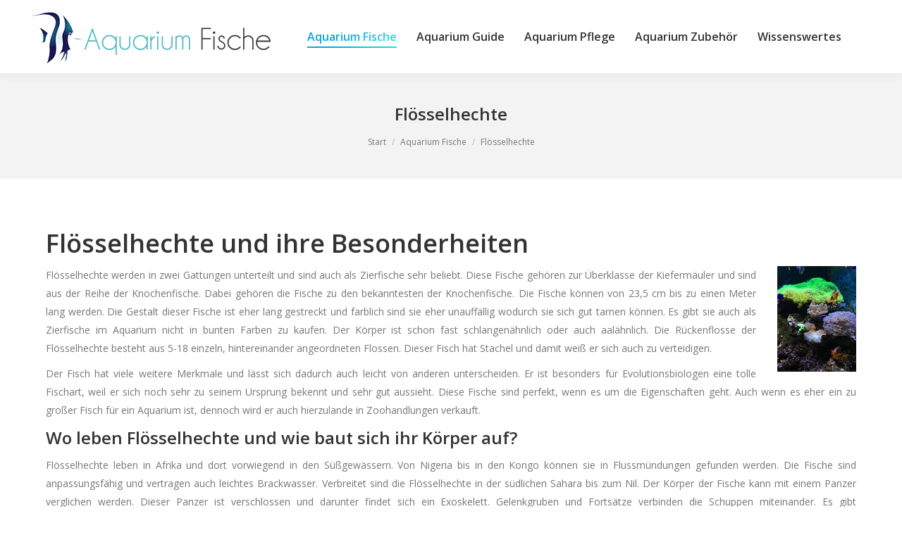

--- FILE ---
content_type: text/html; charset=UTF-8
request_url: https://aquariumfische.info/aquarium-fische/floesselhechte/
body_size: 35029
content:
<!DOCTYPE html>
<!--[if lt IE 10 ]>
<html lang="de" prefix="og: https://ogp.me/ns#" class="old-ie no-js">
<![endif]-->
<!--[if !(IE 6) | !(IE 7) | !(IE 8)  ]><!-->
<html lang="de" prefix="og: https://ogp.me/ns#" class="no-js">
<!--<![endif]-->
<head>
	<meta charset="UTF-8" />
		<meta name="viewport" content="width=device-width, initial-scale=1, maximum-scale=1, user-scalable=0">
		<link rel="profile" href="http://gmpg.org/xfn/11" />
	<link rel="pingback" href="https://aquariumfische.info/xmlrpc.php" />
	<script type="text/javascript">
function createCookie(a,d,b){if(b){var c=new Date;c.setTime(c.getTime()+864E5*b);b="; expires="+c.toGMTString()}else b="";document.cookie=a+"="+d+b+"; path=/"}function readCookie(a){a+="=";for(var d=document.cookie.split(";"),b=0;b<d.length;b++){for(var c=d[b];" "==c.charAt(0);)c=c.substring(1,c.length);if(0==c.indexOf(a))return c.substring(a.length,c.length)}return null}function eraseCookie(a){createCookie(a,"",-1)}
function areCookiesEnabled(){var a=!1;createCookie("testing","Hello",1);null!=readCookie("testing")&&(a=!0,eraseCookie("testing"));return a}(function(a){var d=readCookie("devicePixelRatio"),b=void 0===a.devicePixelRatio?1:a.devicePixelRatio;areCookiesEnabled()&&null==d&&(createCookie("devicePixelRatio",b,7),1!=b&&a.location.reload(!0))})(window);
</script>
<!-- Suchmaschinen-Optimierung durch Rank Math PRO - https://s.rankmath.com/home -->
<title>ᐅ Flösselhechte | Aquariumfische ᐅ Fortpflanzung, Haltung, Ernährung</title>
<meta name="description" content="Alles über Flösselhechte ✅ Die wichtigsten Info&#039;s ✅ Jetzt Flösselhechte ansehen ✅ Aquarium Pflege ✅ Aquarium Zubehör ✅ Aquarium Guide ✅ Aquariumfische"/>
<meta name="robots" content="follow, index, max-snippet:-1, max-video-preview:-1, max-image-preview:large"/>
<link rel="canonical" href="https://aquariumfische.info/aquarium-fische/floesselhechte/" />
<meta property="og:locale" content="de_DE" />
<meta property="og:type" content="article" />
<meta property="og:title" content="ᐅ Flösselhechte | Aquariumfische ᐅ Fortpflanzung, Haltung, Ernährung" />
<meta property="og:description" content="Alles über Flösselhechte ✅ Die wichtigsten Info&#039;s ✅ Jetzt Flösselhechte ansehen ✅ Aquarium Pflege ✅ Aquarium Zubehör ✅ Aquarium Guide ✅ Aquariumfische" />
<meta property="og:url" content="https://aquariumfische.info/aquarium-fische/floesselhechte/" />
<meta property="og:site_name" content="aquariumfische.info" />
<meta property="og:updated_time" content="2017-04-18T13:29:45+02:00" />
<meta property="og:image" content="https://aquariumfische.info/wp-content/uploads/2022/06/Kampffisch-halten.jpg" />
<meta property="og:image:secure_url" content="https://aquariumfische.info/wp-content/uploads/2022/06/Kampffisch-halten.jpg" />
<meta property="og:image:width" content="1920" />
<meta property="og:image:height" content="1280" />
<meta property="og:image:alt" content="Kampffisch halten" />
<meta property="og:image:type" content="image/jpeg" />
<meta property="article:published_time" content="2017-03-21T17:41:01+01:00" />
<meta property="article:modified_time" content="2017-04-18T13:29:45+02:00" />
<meta name="twitter:card" content="summary_large_image" />
<meta name="twitter:title" content="ᐅ Flösselhechte | Aquariumfische ᐅ Fortpflanzung, Haltung, Ernährung" />
<meta name="twitter:description" content="Alles über Flösselhechte ✅ Die wichtigsten Info&#039;s ✅ Jetzt Flösselhechte ansehen ✅ Aquarium Pflege ✅ Aquarium Zubehör ✅ Aquarium Guide ✅ Aquariumfische" />
<meta name="twitter:image" content="https://aquariumfische.info/wp-content/uploads/2022/06/Kampffisch-halten.jpg" />
<meta name="twitter:label1" content="Zeit zum Lesen" />
<meta name="twitter:data1" content="2 Minuten" />
<script type="application/ld+json" class="rank-math-schema-pro">{"@context":"https://schema.org","@graph":[{"@type":["Person","Organization"],"@id":"https://aquariumfische.info/#person","name":"adminY","logo":{"@type":"ImageObject","@id":"https://aquariumfische.info/#logo","url":"https://aquariumfische.info/wp-content/uploads/2017/04/Logo_Aquarium.png","contentUrl":"https://aquariumfische.info/wp-content/uploads/2017/04/Logo_Aquarium.png","caption":"adminY","inLanguage":"de","width":"356","height":"76"},"image":{"@type":"ImageObject","@id":"https://aquariumfische.info/#logo","url":"https://aquariumfische.info/wp-content/uploads/2017/04/Logo_Aquarium.png","contentUrl":"https://aquariumfische.info/wp-content/uploads/2017/04/Logo_Aquarium.png","caption":"adminY","inLanguage":"de","width":"356","height":"76"}},{"@type":"WebSite","@id":"https://aquariumfische.info/#website","url":"https://aquariumfische.info","name":"adminY","publisher":{"@id":"https://aquariumfische.info/#person"},"inLanguage":"de"},{"@type":"ImageObject","@id":"https://aquariumfische.info/wp-content/uploads/2017/04/zierfisch_1492514972.jpg","url":"https://aquariumfische.info/wp-content/uploads/2017/04/zierfisch_1492514972.jpg","width":"200","height":"200","inLanguage":"de"},{"@type":"WebPage","@id":"https://aquariumfische.info/aquarium-fische/floesselhechte/#webpage","url":"https://aquariumfische.info/aquarium-fische/floesselhechte/","name":"\u1405 Fl\u00f6sselhechte | Aquariumfische \u1405 Fortpflanzung, Haltung, Ern\u00e4hrung","datePublished":"2017-03-21T17:41:01+01:00","dateModified":"2017-04-18T13:29:45+02:00","isPartOf":{"@id":"https://aquariumfische.info/#website"},"primaryImageOfPage":{"@id":"https://aquariumfische.info/wp-content/uploads/2017/04/zierfisch_1492514972.jpg"},"inLanguage":"de"},{"@type":"Person","@id":"https://aquariumfische.info/author/adminy/","name":"adminY","url":"https://aquariumfische.info/author/adminy/","image":{"@type":"ImageObject","@id":"https://secure.gravatar.com/avatar/e7ba245ccf11705fa7e4d2c902d8c07a?s=96&amp;d=mm&amp;r=g","url":"https://secure.gravatar.com/avatar/e7ba245ccf11705fa7e4d2c902d8c07a?s=96&amp;d=mm&amp;r=g","caption":"adminY","inLanguage":"de"}},{"@type":"Article","headline":"\u1405 Fl\u00f6sselhechte | Aquariumfische \u1405 Fortpflanzung, Haltung, Ern\u00e4hrung","keywords":"Fl\u00f6sselhechte","datePublished":"2017-03-21T17:41:01+01:00","dateModified":"2017-04-18T13:29:45+02:00","author":{"@id":"https://aquariumfische.info/author/adminy/"},"publisher":{"@id":"https://aquariumfische.info/#person"},"description":"Alles \u00fcber Fl\u00f6sselhechte \u2705 Die wichtigsten Info&#039;s \u2705 Jetzt Fl\u00f6sselhechte ansehen \u2705 Aquarium Pflege \u2705 Aquarium Zubeh\u00f6r \u2705 Aquarium Guide \u2705 Aquariumfische","name":"\u1405 Fl\u00f6sselhechte | Aquariumfische \u1405 Fortpflanzung, Haltung, Ern\u00e4hrung","@id":"https://aquariumfische.info/aquarium-fische/floesselhechte/#richSnippet","isPartOf":{"@id":"https://aquariumfische.info/aquarium-fische/floesselhechte/#webpage"},"image":{"@id":"https://aquariumfische.info/wp-content/uploads/2017/04/zierfisch_1492514972.jpg"},"inLanguage":"de","mainEntityOfPage":{"@id":"https://aquariumfische.info/aquarium-fische/floesselhechte/#webpage"}}]}</script>
<!-- /Rank Math WordPress SEO Plugin -->

<link rel='dns-prefetch' href='//www.googletagmanager.com' />
<link rel='dns-prefetch' href='//fonts.googleapis.com' />
<link rel='dns-prefetch' href='//pagead2.googlesyndication.com' />

<link rel="alternate" type="application/rss+xml" title="aquariumfische.info &raquo; Feed" href="https://aquariumfische.info/feed/" />
<link rel="alternate" type="application/rss+xml" title="aquariumfische.info &raquo; Kommentar-Feed" href="https://aquariumfische.info/comments/feed/" />
<link rel="preload" href="https://aquariumfische.info/wp-content/2dbf3fc8a616483f2e8b69493ad54b68.js?ver=401613a092edc7b92537eeca76324300" as="script" />
<link rel="preload" href="https://aquariumfische.info/wp-content/029d2538668525fabfbd96665fde78f9.js?ver=b079cf2da5db0bdfd398ddb300ac859a" as="script" />
<link rel="preload" href="https://aquariumfische.info/wp-content/plugins/js_composer/assets/lib/bower/animate-css/animate.min.css?ver=5.1.1" as="style" />
<script type='text/javascript' defer src='https://aquariumfische.info/wp-content/2dbf3fc8a616483f2e8b69493ad54b68.js?ver=401613a092edc7b92537eeca76324300' ></script>
<script type="text/plain" data-skip-moving="true" id="a6afdedfae74455f70da612d7b602f9831-js-extra">[base64-encoded-plugin-config:][base64]/[base64]/[base64]</script>
<script id="a6afdedfae74455f70da612d7b602f9832-js-extra">var realCookieBanner = /* document.write */ JSON.parse(window.atob(document.getElementById("a6afdedfae74455f70da612d7b602f9831-js-extra").innerHTML.substr(31)));</script><script type='text/javascript' defer src='https://aquariumfische.info/wp-content/029d2538668525fabfbd96665fde78f9.js?ver=b079cf2da5db0bdfd398ddb300ac859a' ></script>
<link rel='stylesheet' id='animate-css-css' href='https://aquariumfische.info/wp-content/plugins/js_composer/assets/lib/bower/animate-css/animate.min.css?ver=5.1.1' type='text/css' media='all' />
<style type="text/css">
img.wp-smiley,
img.emoji {
	display: inline !important;
	border: none !important;
	box-shadow: none !important;
	height: 1em !important;
	width: 1em !important;
	margin: 0 0.07em !important;
	vertical-align: -0.1em !important;
	background: none !important;
	padding: 0 !important;
}
</style>
	<link rel="stylesheet" id="twb-open-sans-css" type="text/css" media="all" consent-original-href-_="https://fonts.googleapis.com/css?family=Open+Sans%3A300%2C400%2C500%2C600%2C700%2C800&amp;display=swap&amp;ver=6.1.9" consent-required="930" consent-by="services" consent-id="931"/>
<link data-minify="1" rel='stylesheet' id='twbbwg-global-css' href='https://aquariumfische.info/wp-content/cache/min/1/wp-content/plugins/photo-gallery/booster/assets/css/global.css?ver=1676019274' type='text/css' media='all' />
<link data-minify="1" rel='stylesheet' id='layerslider-css' href='https://aquariumfische.info/wp-content/cache/min/1/wp-content/plugins/LayerSlider/static/layerslider/css/layerslider.css?ver=1660301571' type='text/css' media='all' />
<link rel="stylesheet" id="ls-google-fonts-css" type="text/css" media="all" consent-original-href-_="https://fonts.googleapis.com/css?family=Lato:100,300,regular,700,900%7COpen+Sans:300%7CIndie+Flower:regular%7COswald:300,regular,700&amp;subset=latin%2Clatin-ext" consent-required="930" consent-by="services" consent-id="931"/>
<link rel='stylesheet' id='wp-block-library-css' href='https://aquariumfische.info/wp-includes/css/dist/block-library/style.min.css?ver=6.1.9' type='text/css' media='all' />
<link rel='stylesheet' id='classic-theme-styles-css' href='https://aquariumfische.info/wp-includes/css/classic-themes.min.css?ver=1' type='text/css' media='all' />
<style id='global-styles-inline-css' type='text/css'>
body{--wp--preset--color--black: #000000;--wp--preset--color--cyan-bluish-gray: #abb8c3;--wp--preset--color--white: #ffffff;--wp--preset--color--pale-pink: #f78da7;--wp--preset--color--vivid-red: #cf2e2e;--wp--preset--color--luminous-vivid-orange: #ff6900;--wp--preset--color--luminous-vivid-amber: #fcb900;--wp--preset--color--light-green-cyan: #7bdcb5;--wp--preset--color--vivid-green-cyan: #00d084;--wp--preset--color--pale-cyan-blue: #8ed1fc;--wp--preset--color--vivid-cyan-blue: #0693e3;--wp--preset--color--vivid-purple: #9b51e0;--wp--preset--gradient--vivid-cyan-blue-to-vivid-purple: linear-gradient(135deg,rgba(6,147,227,1) 0%,rgb(155,81,224) 100%);--wp--preset--gradient--light-green-cyan-to-vivid-green-cyan: linear-gradient(135deg,rgb(122,220,180) 0%,rgb(0,208,130) 100%);--wp--preset--gradient--luminous-vivid-amber-to-luminous-vivid-orange: linear-gradient(135deg,rgba(252,185,0,1) 0%,rgba(255,105,0,1) 100%);--wp--preset--gradient--luminous-vivid-orange-to-vivid-red: linear-gradient(135deg,rgba(255,105,0,1) 0%,rgb(207,46,46) 100%);--wp--preset--gradient--very-light-gray-to-cyan-bluish-gray: linear-gradient(135deg,rgb(238,238,238) 0%,rgb(169,184,195) 100%);--wp--preset--gradient--cool-to-warm-spectrum: linear-gradient(135deg,rgb(74,234,220) 0%,rgb(151,120,209) 20%,rgb(207,42,186) 40%,rgb(238,44,130) 60%,rgb(251,105,98) 80%,rgb(254,248,76) 100%);--wp--preset--gradient--blush-light-purple: linear-gradient(135deg,rgb(255,206,236) 0%,rgb(152,150,240) 100%);--wp--preset--gradient--blush-bordeaux: linear-gradient(135deg,rgb(254,205,165) 0%,rgb(254,45,45) 50%,rgb(107,0,62) 100%);--wp--preset--gradient--luminous-dusk: linear-gradient(135deg,rgb(255,203,112) 0%,rgb(199,81,192) 50%,rgb(65,88,208) 100%);--wp--preset--gradient--pale-ocean: linear-gradient(135deg,rgb(255,245,203) 0%,rgb(182,227,212) 50%,rgb(51,167,181) 100%);--wp--preset--gradient--electric-grass: linear-gradient(135deg,rgb(202,248,128) 0%,rgb(113,206,126) 100%);--wp--preset--gradient--midnight: linear-gradient(135deg,rgb(2,3,129) 0%,rgb(40,116,252) 100%);--wp--preset--duotone--dark-grayscale: url('#wp-duotone-dark-grayscale');--wp--preset--duotone--grayscale: url('#wp-duotone-grayscale');--wp--preset--duotone--purple-yellow: url('#wp-duotone-purple-yellow');--wp--preset--duotone--blue-red: url('#wp-duotone-blue-red');--wp--preset--duotone--midnight: url('#wp-duotone-midnight');--wp--preset--duotone--magenta-yellow: url('#wp-duotone-magenta-yellow');--wp--preset--duotone--purple-green: url('#wp-duotone-purple-green');--wp--preset--duotone--blue-orange: url('#wp-duotone-blue-orange');--wp--preset--font-size--small: 13px;--wp--preset--font-size--medium: 20px;--wp--preset--font-size--large: 36px;--wp--preset--font-size--x-large: 42px;--wp--preset--spacing--20: 0.44rem;--wp--preset--spacing--30: 0.67rem;--wp--preset--spacing--40: 1rem;--wp--preset--spacing--50: 1.5rem;--wp--preset--spacing--60: 2.25rem;--wp--preset--spacing--70: 3.38rem;--wp--preset--spacing--80: 5.06rem;}:where(.is-layout-flex){gap: 0.5em;}body .is-layout-flow > .alignleft{float: left;margin-inline-start: 0;margin-inline-end: 2em;}body .is-layout-flow > .alignright{float: right;margin-inline-start: 2em;margin-inline-end: 0;}body .is-layout-flow > .aligncenter{margin-left: auto !important;margin-right: auto !important;}body .is-layout-constrained > .alignleft{float: left;margin-inline-start: 0;margin-inline-end: 2em;}body .is-layout-constrained > .alignright{float: right;margin-inline-start: 2em;margin-inline-end: 0;}body .is-layout-constrained > .aligncenter{margin-left: auto !important;margin-right: auto !important;}body .is-layout-constrained > :where(:not(.alignleft):not(.alignright):not(.alignfull)){max-width: var(--wp--style--global--content-size);margin-left: auto !important;margin-right: auto !important;}body .is-layout-constrained > .alignwide{max-width: var(--wp--style--global--wide-size);}body .is-layout-flex{display: flex;}body .is-layout-flex{flex-wrap: wrap;align-items: center;}body .is-layout-flex > *{margin: 0;}:where(.wp-block-columns.is-layout-flex){gap: 2em;}.has-black-color{color: var(--wp--preset--color--black) !important;}.has-cyan-bluish-gray-color{color: var(--wp--preset--color--cyan-bluish-gray) !important;}.has-white-color{color: var(--wp--preset--color--white) !important;}.has-pale-pink-color{color: var(--wp--preset--color--pale-pink) !important;}.has-vivid-red-color{color: var(--wp--preset--color--vivid-red) !important;}.has-luminous-vivid-orange-color{color: var(--wp--preset--color--luminous-vivid-orange) !important;}.has-luminous-vivid-amber-color{color: var(--wp--preset--color--luminous-vivid-amber) !important;}.has-light-green-cyan-color{color: var(--wp--preset--color--light-green-cyan) !important;}.has-vivid-green-cyan-color{color: var(--wp--preset--color--vivid-green-cyan) !important;}.has-pale-cyan-blue-color{color: var(--wp--preset--color--pale-cyan-blue) !important;}.has-vivid-cyan-blue-color{color: var(--wp--preset--color--vivid-cyan-blue) !important;}.has-vivid-purple-color{color: var(--wp--preset--color--vivid-purple) !important;}.has-black-background-color{background-color: var(--wp--preset--color--black) !important;}.has-cyan-bluish-gray-background-color{background-color: var(--wp--preset--color--cyan-bluish-gray) !important;}.has-white-background-color{background-color: var(--wp--preset--color--white) !important;}.has-pale-pink-background-color{background-color: var(--wp--preset--color--pale-pink) !important;}.has-vivid-red-background-color{background-color: var(--wp--preset--color--vivid-red) !important;}.has-luminous-vivid-orange-background-color{background-color: var(--wp--preset--color--luminous-vivid-orange) !important;}.has-luminous-vivid-amber-background-color{background-color: var(--wp--preset--color--luminous-vivid-amber) !important;}.has-light-green-cyan-background-color{background-color: var(--wp--preset--color--light-green-cyan) !important;}.has-vivid-green-cyan-background-color{background-color: var(--wp--preset--color--vivid-green-cyan) !important;}.has-pale-cyan-blue-background-color{background-color: var(--wp--preset--color--pale-cyan-blue) !important;}.has-vivid-cyan-blue-background-color{background-color: var(--wp--preset--color--vivid-cyan-blue) !important;}.has-vivid-purple-background-color{background-color: var(--wp--preset--color--vivid-purple) !important;}.has-black-border-color{border-color: var(--wp--preset--color--black) !important;}.has-cyan-bluish-gray-border-color{border-color: var(--wp--preset--color--cyan-bluish-gray) !important;}.has-white-border-color{border-color: var(--wp--preset--color--white) !important;}.has-pale-pink-border-color{border-color: var(--wp--preset--color--pale-pink) !important;}.has-vivid-red-border-color{border-color: var(--wp--preset--color--vivid-red) !important;}.has-luminous-vivid-orange-border-color{border-color: var(--wp--preset--color--luminous-vivid-orange) !important;}.has-luminous-vivid-amber-border-color{border-color: var(--wp--preset--color--luminous-vivid-amber) !important;}.has-light-green-cyan-border-color{border-color: var(--wp--preset--color--light-green-cyan) !important;}.has-vivid-green-cyan-border-color{border-color: var(--wp--preset--color--vivid-green-cyan) !important;}.has-pale-cyan-blue-border-color{border-color: var(--wp--preset--color--pale-cyan-blue) !important;}.has-vivid-cyan-blue-border-color{border-color: var(--wp--preset--color--vivid-cyan-blue) !important;}.has-vivid-purple-border-color{border-color: var(--wp--preset--color--vivid-purple) !important;}.has-vivid-cyan-blue-to-vivid-purple-gradient-background{background: var(--wp--preset--gradient--vivid-cyan-blue-to-vivid-purple) !important;}.has-light-green-cyan-to-vivid-green-cyan-gradient-background{background: var(--wp--preset--gradient--light-green-cyan-to-vivid-green-cyan) !important;}.has-luminous-vivid-amber-to-luminous-vivid-orange-gradient-background{background: var(--wp--preset--gradient--luminous-vivid-amber-to-luminous-vivid-orange) !important;}.has-luminous-vivid-orange-to-vivid-red-gradient-background{background: var(--wp--preset--gradient--luminous-vivid-orange-to-vivid-red) !important;}.has-very-light-gray-to-cyan-bluish-gray-gradient-background{background: var(--wp--preset--gradient--very-light-gray-to-cyan-bluish-gray) !important;}.has-cool-to-warm-spectrum-gradient-background{background: var(--wp--preset--gradient--cool-to-warm-spectrum) !important;}.has-blush-light-purple-gradient-background{background: var(--wp--preset--gradient--blush-light-purple) !important;}.has-blush-bordeaux-gradient-background{background: var(--wp--preset--gradient--blush-bordeaux) !important;}.has-luminous-dusk-gradient-background{background: var(--wp--preset--gradient--luminous-dusk) !important;}.has-pale-ocean-gradient-background{background: var(--wp--preset--gradient--pale-ocean) !important;}.has-electric-grass-gradient-background{background: var(--wp--preset--gradient--electric-grass) !important;}.has-midnight-gradient-background{background: var(--wp--preset--gradient--midnight) !important;}.has-small-font-size{font-size: var(--wp--preset--font-size--small) !important;}.has-medium-font-size{font-size: var(--wp--preset--font-size--medium) !important;}.has-large-font-size{font-size: var(--wp--preset--font-size--large) !important;}.has-x-large-font-size{font-size: var(--wp--preset--font-size--x-large) !important;}
.wp-block-navigation a:where(:not(.wp-element-button)){color: inherit;}
:where(.wp-block-columns.is-layout-flex){gap: 2em;}
.wp-block-pullquote{font-size: 1.5em;line-height: 1.6;}
</style>
<link data-minify="1" rel='stylesheet' id='contact-form-7-css' href='https://aquariumfische.info/wp-content/cache/min/1/wp-content/plugins/contact-form-7/includes/css/styles.css?ver=1660301571' type='text/css' media='all' />
<link data-minify="1" rel='stylesheet' id='bwg_fonts-css' href='https://aquariumfische.info/wp-content/cache/min/1/wp-content/plugins/photo-gallery/css/bwg-fonts/fonts.css?ver=1660301571' type='text/css' media='all' />
<link rel='stylesheet' id='sumoselect-css' href='https://aquariumfische.info/wp-content/plugins/photo-gallery/css/sumoselect.min.css?ver=3.4.6' type='text/css' media='all' />
<link rel='stylesheet' id='mCustomScrollbar-css' href='https://aquariumfische.info/wp-content/plugins/photo-gallery/css/jquery.mCustomScrollbar.min.css?ver=3.1.5' type='text/css' media='all' />
<link rel="stylesheet" id="bwg_googlefonts-css" type="text/css" media="all" consent-original-href-_="https://fonts.googleapis.com/css?family=Ubuntu&amp;subset=greek,latin,greek-ext,vietnamese,cyrillic-ext,latin-ext,cyrillic" consent-required="930" consent-by="services" consent-id="931"/>
<link rel='stylesheet' id='bwg_frontend-css' href='https://aquariumfische.info/wp-content/plugins/photo-gallery/css/styles.min.css?ver=1.8.12' type='text/css' media='all' />
<link rel="stylesheet" id="dt-web-fonts-css" type="text/css" media="all" consent-original-href-_="//fonts.googleapis.com/css?family=Open+Sans%3A400%2C600&amp;ver=6.1.9" consent-required="930" consent-by="services" consent-id="931"/>
<link data-minify="1" rel='stylesheet' id='dt-main-css' href='https://aquariumfische.info/wp-content/cache/min/1/wp-content/themes/dt-the7/css/main.min.css?ver=1660301571' type='text/css' media='all' />
<!--[if lt IE 10]>
<link rel='stylesheet' id='dt-old-ie-css' href='https://aquariumfische.info/wp-content/themes/dt-the7/css/old-ie.css?ver=5.0.0' type='text/css' media='all' />
<![endif]-->
<link data-minify="1" rel='stylesheet' id='dt-awsome-fonts-css' href='https://aquariumfische.info/wp-content/cache/min/1/wp-content/themes/dt-the7/fonts/FontAwesome/css/font-awesome.min.css?ver=1660301571' type='text/css' media='all' />
<link data-minify="1" rel='stylesheet' id='dt-fontello-css' href='https://aquariumfische.info/wp-content/cache/min/1/wp-content/themes/dt-the7/fonts/fontello/css/fontello.min.css?ver=1660301571' type='text/css' media='all' />
<link data-minify="1" rel='stylesheet' id='dt-arrow-icons-css' href='https://aquariumfische.info/wp-content/cache/min/1/wp-content/themes/dt-the7/fonts/icomoon-arrows-the7/style.css?ver=1660301571' type='text/css' media='all' />
<link data-minify="1" rel='stylesheet' id='aawp-css' href='https://aquariumfische.info/wp-content/cache/min/1/wp-content/plugins/aawp/assets/dist/css/main.css?ver=1660301571' type='text/css' media='all' />
<!--[if lt IE 10]>
<link rel='stylesheet' id='dt-custom-old-ie.less-css' href='https://aquariumfische.info/wp-content/uploads/wp-less/dt-the7/css/custom-old-ie-476f97f16e.css?ver=5.0.0' type='text/css' media='all' />
<![endif]-->
<link data-minify="1" rel='stylesheet' id='dt-custom.less-css' href='https://aquariumfische.info/wp-content/cache/min/1/wp-content/uploads/wp-less/dt-the7/css/custom-476f97f16e.css?ver=1660304336' type='text/css' media='all' />
<link data-minify="1" rel='stylesheet' id='dt-media.less-css' href='https://aquariumfische.info/wp-content/cache/min/1/wp-content/uploads/wp-less/dt-the7/css/media-707f7d6cc0.css?ver=1660304336' type='text/css' media='all' />
<link data-minify="1" rel='stylesheet' id='style-css' href='https://aquariumfische.info/wp-content/cache/min/1/wp-content/themes/dt-the7/style.css?ver=1660301571' type='text/css' media='all' />
<link data-minify="1" rel='stylesheet' id='bsf-Defaults-css' href='https://aquariumfische.info/wp-content/cache/min/1/wp-content/uploads/smile_fonts/Defaults/Defaults.css?ver=1660301571' type='text/css' media='all' />
<style id='rocket-lazyload-inline-css' type='text/css'>
.rll-youtube-player{position:relative;padding-bottom:56.23%;height:0;overflow:hidden;max-width:100%;}.rll-youtube-player:focus-within{outline: 2px solid currentColor;outline-offset: 5px;}.rll-youtube-player iframe{position:absolute;top:0;left:0;width:100%;height:100%;z-index:100;background:0 0}.rll-youtube-player img{bottom:0;display:block;left:0;margin:auto;max-width:100%;width:100%;position:absolute;right:0;top:0;border:none;height:auto;-webkit-transition:.4s all;-moz-transition:.4s all;transition:.4s all}.rll-youtube-player img:hover{-webkit-filter:brightness(75%)}.rll-youtube-player .play{height:100%;width:100%;left:0;top:0;position:absolute;background:url(https://aquariumfische.info/wp-content/plugins/wp-rocket/assets/img/youtube.png) no-repeat center;background-color: transparent !important;cursor:pointer;border:none;}
</style>
<script type='text/javascript' src='https://aquariumfische.info/wp-includes/js/jquery/jquery.min.js?ver=3.6.1' id='jquery-core-js'></script>
<script type='text/javascript' src='https://aquariumfische.info/wp-includes/js/jquery/jquery-migrate.min.js?ver=3.3.2' id='jquery-migrate-js'></script>
<script type='text/javascript' src='https://aquariumfische.info/wp-content/plugins/photo-gallery/booster/assets/js/circle-progress.js?ver=1.2.2' id='twbbwg-circle-js'></script>
<script type='text/javascript' id='twbbwg-global-js-extra'>
/* <![CDATA[ */
var twb = {"nonce":"c676532468","ajax_url":"https:\/\/aquariumfische.info\/wp-admin\/admin-ajax.php","plugin_url":"https:\/\/aquariumfische.info\/wp-content\/plugins\/photo-gallery\/booster","href":"https:\/\/aquariumfische.info\/wp-admin\/admin.php?page=twbbwg_photo-gallery"};
var twb = {"nonce":"c676532468","ajax_url":"https:\/\/aquariumfische.info\/wp-admin\/admin-ajax.php","plugin_url":"https:\/\/aquariumfische.info\/wp-content\/plugins\/photo-gallery\/booster","href":"https:\/\/aquariumfische.info\/wp-admin\/admin.php?page=twbbwg_photo-gallery"};
/* ]]> */
</script>
<script type='text/javascript' src='https://aquariumfische.info/wp-content/plugins/photo-gallery/booster/assets/js/global.js?ver=1.0.0' id='twbbwg-global-js'></script>
<script type='text/javascript' id='layerslider-greensock-js-extra'>
/* <![CDATA[ */
var LS_Meta = {"v":"6.3.0"};
/* ]]> */
</script>
<script type='text/javascript' src='https://aquariumfische.info/wp-content/plugins/LayerSlider/static/layerslider/js/greensock.js?ver=1.19.0' id='layerslider-greensock-js'></script>
<script type='text/javascript' src='https://aquariumfische.info/wp-content/plugins/LayerSlider/static/layerslider/js/layerslider.kreaturamedia.jquery.js?ver=6.3.0' id='layerslider-js'></script>
<script type='text/javascript' src='https://aquariumfische.info/wp-content/plugins/LayerSlider/static/layerslider/js/layerslider.transitions.js?ver=6.3.0' id='layerslider-transitions-js'></script>
<script type='text/javascript' src='https://aquariumfische.info/wp-content/plugins/photo-gallery/js/jquery.sumoselect.min.js?ver=3.4.6' id='sumoselect-js'></script>
<script type='text/javascript' src='https://aquariumfische.info/wp-content/plugins/photo-gallery/js/jquery.mobile.min.js?ver=1.4.5' id='jquery-mobile-js'></script>
<script type='text/javascript' src='https://aquariumfische.info/wp-content/plugins/photo-gallery/js/jquery.mCustomScrollbar.concat.min.js?ver=3.1.5' id='mCustomScrollbar-js'></script>
<script type='text/javascript' src='https://aquariumfische.info/wp-content/plugins/photo-gallery/js/jquery.fullscreen.min.js?ver=0.6.0' id='jquery-fullscreen-js'></script>
<script type='text/javascript' id='bwg_frontend-js-extra'>
/* <![CDATA[ */
var bwg_objectsL10n = {"bwg_field_required":"Feld ist erforderlich.","bwg_mail_validation":"Dies ist keine g\u00fcltige E-Mail-Adresse.","bwg_search_result":"Es gibt keine Bilder, die deiner Suche entsprechen.","bwg_select_tag":"Select Tag","bwg_order_by":"Order By","bwg_search":"Suchen","bwg_show_ecommerce":"Show Ecommerce","bwg_hide_ecommerce":"Hide Ecommerce","bwg_show_comments":"Kommentare anzeigen","bwg_hide_comments":"Kommentare ausblenden ","bwg_restore":"Wiederherstellen","bwg_maximize":"Maximieren","bwg_fullscreen":"Vollbild","bwg_exit_fullscreen":"Vollbild verlassen","bwg_search_tag":"SEARCH...","bwg_tag_no_match":"No tags found","bwg_all_tags_selected":"All tags selected","bwg_tags_selected":"tags selected","play":"Abspielen","pause":"Pause","is_pro":"","bwg_play":"Abspielen","bwg_pause":"Pause","bwg_hide_info":"Info ausblenden","bwg_show_info":"Info anzeigen","bwg_hide_rating":"Hide rating","bwg_show_rating":"Show rating","ok":"Ok","cancel":"Cancel","select_all":"Select all","lazy_load":"0","lazy_loader":"https:\/\/aquariumfische.info\/wp-content\/plugins\/photo-gallery\/images\/ajax_loader.png","front_ajax":"0","bwg_tag_see_all":"see all tags","bwg_tag_see_less":"see less tags"};
/* ]]> */
</script>
<script type='text/javascript' src='https://aquariumfische.info/wp-content/plugins/photo-gallery/js/scripts.min.js?ver=1.8.12' id='bwg_frontend-js'></script>

<!-- Von Site Kit hinzugefügtes Google-Analytics-Snippet -->
<script type='text/javascript' src='https://www.googletagmanager.com/gtag/js?id=UA-230922336-1' id='google_gtagjs-js' async></script>
<script type='text/javascript' id='google_gtagjs-js-after'>
window.dataLayer = window.dataLayer || [];function gtag(){dataLayer.push(arguments);}
gtag('set', 'linker', {"domains":["aquariumfische.info"]} );
gtag("js", new Date());
gtag("set", "developer_id.dZTNiMT", true);
gtag("config", "UA-230922336-1", {"anonymize_ip":true});
gtag("config", "G-TBVRJ19YF6");
</script>

<!-- Ende des von Site Kit hinzugefügten Google-Analytics-Snippets -->
<script type='text/javascript' id='dt-above-fold-js-extra'>
/* <![CDATA[ */
var dtLocal = {"themeUrl":"https:\/\/aquariumfische.info\/wp-content\/themes\/dt-the7","passText":"Um diesen gesch\u00fctzten Eintrag anzusehen, geben Sie bitte das Passwort ein:","moreButtonText":{"loading":"Lade...","loadMore":"Mehr laden"},"postID":"78","ajaxurl":"https:\/\/aquariumfische.info\/wp-admin\/admin-ajax.php","contactNonce":"92a6685ade","ajaxNonce":"b454df5e15","pageData":{"type":"page","template":"page","layout":null},"themeSettings":{"smoothScroll":"off","lazyLoading":false,"accentColor":{"mode":"gradient","color":["#0ca2e0","#25dde4"]},"floatingHeader":{"showAfter":150,"showMenu":false,"height":60,"logo":{"showLogo":true,"html":"<img class=\" preload-me\" src=\"https:\/\/aquariumfische.info\/wp-content\/uploads\/2017\/04\/Logo_Aquarium.png\" srcset=\"https:\/\/aquariumfische.info\/wp-content\/uploads\/2017\/04\/Logo_Aquarium.png 356w, https:\/\/aquariumfische.info\/wp-content\/uploads\/2017\/04\/Logo_Aquarium.png 356w\" width=\"356\" height=\"76\"   sizes=\"356px\" alt=\"aquariumfische.info\" \/>"}},"mobileHeader":{"firstSwitchPoint":1150,"secondSwitchPoint":1150},"content":{"responsivenessTreshold":970,"textColor":"#777777","headerColor":"#333333"},"stripes":{"stripe1":{"textColor":"#777777","headerColor":"#333333"},"stripe2":{"textColor":"#ffffff","headerColor":"#ffffff"},"stripe3":{"textColor":"#ffffff","headerColor":"#ffffff"}}},"VCMobileScreenWidth":"768"};
/* ]]> */
</script>
<script type='text/javascript' src='https://aquariumfische.info/wp-content/themes/dt-the7/js/above-the-fold.min.js?ver=5.0.0' id='dt-above-fold-js'></script>
<meta name="generator" content="Powered by LayerSlider 6.3.0 - Multi-Purpose, Responsive, Parallax, Mobile-Friendly Slider Plugin for WordPress." />
<!-- LayerSlider updates and docs at: https://layerslider.kreaturamedia.com -->
<link rel="https://api.w.org/" href="https://aquariumfische.info/wp-json/" /><link rel="alternate" type="application/json" href="https://aquariumfische.info/wp-json/wp/v2/pages/78" /><link rel="EditURI" type="application/rsd+xml" title="RSD" href="https://aquariumfische.info/xmlrpc.php?rsd" />
<link rel="wlwmanifest" type="application/wlwmanifest+xml" href="https://aquariumfische.info/wp-includes/wlwmanifest.xml" />
<meta name="generator" content="WordPress 6.1.9" />
<link rel='shortlink' href='https://aquariumfische.info/?p=78' />
<link rel="alternate" type="application/json+oembed" href="https://aquariumfische.info/wp-json/oembed/1.0/embed?url=https%3A%2F%2Faquariumfische.info%2Faquarium-fische%2Ffloesselhechte%2F" />
<link rel="alternate" type="text/xml+oembed" href="https://aquariumfische.info/wp-json/oembed/1.0/embed?url=https%3A%2F%2Faquariumfische.info%2Faquarium-fische%2Ffloesselhechte%2F&#038;format=xml" />
<style type="text/css">.aawp .aawp-tb__row--highlight{background-color:#256aaf;}.aawp .aawp-tb__row--highlight{color:#256aaf;}.aawp .aawp-tb__row--highlight a{color:#256aaf;}</style><meta name="generator" content="Site Kit by Google 1.93.0" /><meta property="og:site_name" content="aquariumfische.info" />
<meta property="og:title" content="Flösselhechte" />
<meta property="og:description" content="Flösselhechte und ihre Besonderheiten Flösselhechte werden in zwei Gattungen unterteilt und sind auch als Zierfische sehr beliebt. Diese Fische gehören zur Überklasse der Kiefermäuler und sind aus der Reihe der Knochenfische. Dabei gehören die Fische zu den bekanntesten der Knochenfische. Die Fische können von 23,5 cm bis zu einen Meter lang werden. Die Gestalt dieser Fische ist&hellip;" />
<meta property="og:url" content="https://aquariumfische.info/aquarium-fische/floesselhechte/" />
<meta property="og:type" content="article" />

<!-- Von Site Kit hinzugefügtes Google-AdSense-Snippet -->
<meta name="google-adsense-platform-account" content="ca-host-pub-2644536267352236">
<meta name="google-adsense-platform-domain" content="sitekit.withgoogle.com">
<!-- Ende des von Site Kit hinzugefügten Google-AdSense-Snippets -->
<meta name="generator" content="Powered by Visual Composer - drag and drop page builder for WordPress."/>
<!--[if lte IE 9]><link rel="stylesheet" type="text/css" href="https://aquariumfische.info/wp-content/plugins/js_composer/assets/css/vc_lte_ie9.min.css" media="screen"><![endif]--><script type="text/javascript" src="https://aquariumfische.info/wp-content/plugins/si-captcha-for-wordpress/captcha/si_captcha.js?ver=1767842720"></script>
<!-- begin SI CAPTCHA Anti-Spam - login/register form style -->
<style type="text/css">
.si_captcha_small { width:175px; height:45px; padding-top:10px; padding-bottom:10px; }
.si_captcha_large { width:250px; height:60px; padding-top:10px; padding-bottom:10px; }
img#si_image_com { border-style:none; margin:0; padding-right:5px; float:left; }
img#si_image_reg { border-style:none; margin:0; padding-right:5px; float:left; }
img#si_image_log { border-style:none; margin:0; padding-right:5px; float:left; }
img#si_image_side_login { border-style:none; margin:0; padding-right:5px; float:left; }
img#si_image_checkout { border-style:none; margin:0; padding-right:5px; float:left; }
img#si_image_jetpack { border-style:none; margin:0; padding-right:5px; float:left; }
img#si_image_bbpress_topic { border-style:none; margin:0; padding-right:5px; float:left; }
.si_captcha_refresh { border-style:none; margin:0; vertical-align:bottom; }
div#si_captcha_input { display:block; padding-top:15px; padding-bottom:5px; }
label#si_captcha_code_label { margin:0; }
input#si_captcha_code_input { width:65px; }
p#si_captcha_code_p { clear: left; padding-top:10px; }
.si-captcha-jetpack-error { color:#DC3232; }
</style>
<!-- end SI CAPTCHA Anti-Spam - login/register form style -->

<!-- Von Site Kit hinzugefügtes Google-AdSense-Snippet -->
<script async="async" src="https://pagead2.googlesyndication.com/pagead/js/adsbygoogle.js?client=ca-pub-7865993010549763&amp;host=ca-host-pub-2644536267352236" crossorigin="anonymous" type="text/javascript"></script>

<!-- Ende des von Site Kit hinzugefügten Google-AdSense-Snippets -->
<script consent-skip-blocker="1" data-skip-lazy-load="js-extra" >
(function () {
  // Web Font Loader compatibility (https://github.com/typekit/webfontloader)
  var modules = {
    typekit: "https://use.typekit.net",
    google: "https://fonts.googleapis.com/"
  };

  var load = function (config) {
    setTimeout(function () {
      var a = window.consentApi;

      // Only when blocker is active
      if (a) {
        // Iterate all modules and handle in a single `WebFont.load`
        Object.keys(modules).forEach(function (module) {
          var newConfigWithoutOtherModules = JSON.parse(
            JSON.stringify(config)
          );
          Object.keys(modules).forEach(function (toRemove) {
            if (toRemove !== module) {
              delete newConfigWithoutOtherModules[toRemove];
            }
          });

          if (newConfigWithoutOtherModules[module]) {
            a.unblock(modules[module]).then(function () {
              var originalLoad = window.WebFont.load;
              if (originalLoad !== load) {
                originalLoad(newConfigWithoutOtherModules);
              }
            });
          }
        });
      }
    }, 0);
  };

  if (!window.WebFont) {
    window.WebFont = {
      load: load
    };
  }
})();
</script><style>[consent-id]:not(.rcb-content-blocker):not([consent-transaction-complete]):not([consent-visual-use-parent^="children:"]){opacity:0!important;}</style><link rel="icon" href="https://aquariumfische.info/wp-content/uploads/2022/06/cropped-FAVICON-Aquariumfische-32x32.png" sizes="32x32" />
<link rel="icon" href="https://aquariumfische.info/wp-content/uploads/2022/06/cropped-FAVICON-Aquariumfische-192x192.png" sizes="192x192" />
<link rel="apple-touch-icon" href="https://aquariumfische.info/wp-content/uploads/2022/06/cropped-FAVICON-Aquariumfische-180x180.png" />
<meta name="msapplication-TileImage" content="https://aquariumfische.info/wp-content/uploads/2022/06/cropped-FAVICON-Aquariumfische-270x270.png" />
		<style type="text/css" id="wp-custom-css">
			.aawp-product__footer {margin-top: -5px;}

@media only screen and (max-width: 1150px) {.header-bar {display: flex !important;}}

@media only screen and (max-width: 1150px) {.main-nav {display: flex !important;}}
		</style>
		<noscript><style type="text/css"> .wpb_animate_when_almost_visible { opacity: 1; }</style></noscript><noscript><style id="rocket-lazyload-nojs-css">.rll-youtube-player, [data-lazy-src]{display:none !important;}</style></noscript></head>
<body class="page-template-default page page-id-78 page-child parent-pageid-7 aawp-custom small-hover-icons overlay-cursor-on accent-gradient srcset-enabled btn-material custom-btn-color custom-btn-hover-color contact-form-minimal semitransparent-bullets bold-icons  top-header first-switch-logo-center first-switch-menu-right second-switch-logo-center second-switch-menu-right layzr-loading-on wpb-js-composer js-comp-ver-5.1.1 vc_responsive">

<div id="page">
	<a class="skip-link screen-reader-text" href="#content">Zum Inhalt springen</a>

<div class="masthead inline-header center widgets full-height full-width surround shadow-decoration show-device-logo show-mobile-logo" role="banner">

	
	<header class="header-bar">

						<div class="branding">

					<a href="https://aquariumfische.info/"><img class=" preload-me" src="data:image/svg+xml,%3Csvg%20xmlns='http://www.w3.org/2000/svg'%20viewBox='0%200%20356%2076'%3E%3C/svg%3E" data-lazy-srcset="https://aquariumfische.info/wp-content/uploads/2017/04/Logo_Aquarium.png 356w, https://aquariumfische.info/wp-content/uploads/2017/04/LogoAq.png 445w" width="356" height="76"   data-lazy-sizes="356px" alt="aquariumfische.info" data-lazy-src="https://aquariumfische.info/wp-content/uploads/2017/04/Logo_Aquarium.png" /><noscript><img class=" preload-me" src="https://aquariumfische.info/wp-content/uploads/2017/04/Logo_Aquarium.png" srcset="https://aquariumfische.info/wp-content/uploads/2017/04/Logo_Aquarium.png 356w, https://aquariumfische.info/wp-content/uploads/2017/04/LogoAq.png 445w" width="356" height="76"   sizes="356px" alt="aquariumfische.info" /></noscript><img class="mobile-logo preload-me" src="data:image/svg+xml,%3Csvg%20xmlns='http://www.w3.org/2000/svg'%20viewBox='0%200%2094%2094'%3E%3C/svg%3E" data-lazy-srcset="https://aquariumfische.info/wp-content/uploads/2022/06/FAVICON-Aquariumfische.png 94w, https://aquariumfische.info/wp-content/uploads/2022/06/FAVICON-Aquariumfische.png 94w" width="94" height="94"   data-lazy-sizes="94px" alt="aquariumfische.info" data-lazy-src="https://aquariumfische.info/wp-content/uploads/2022/06/FAVICON-Aquariumfische.png" /><noscript><img class="mobile-logo preload-me" src="https://aquariumfische.info/wp-content/uploads/2022/06/FAVICON-Aquariumfische.png" srcset="https://aquariumfische.info/wp-content/uploads/2022/06/FAVICON-Aquariumfische.png 94w, https://aquariumfische.info/wp-content/uploads/2022/06/FAVICON-Aquariumfische.png 94w" width="94" height="94"   sizes="94px" alt="aquariumfische.info" /></noscript></a>
					<div id="site-title" class="assistive-text">aquariumfische.info</div>
					<div id="site-description" class="assistive-text">Alles zum Thema Fische und Aquarien</div>

					
					
				</div>
		<ul id="primary-menu" class="main-nav underline-decoration upwards-line gradient-hover outside-item-remove-margin" role="menu"><li class="menu-item menu-item-type-post_type menu-item-object-page menu-item-home current-page-ancestor current-menu-ancestor current-page-parent current_page_ancestor menu-item-has-children menu-item-15 act first has-children"><a href='https://aquariumfische.info/' class='not-clickable-item' data-level='1'><span class="menu-item-text"><span class="menu-text">Aquarium Fische</span></span></a><ul class="sub-nav gradient-hover hover-style-click-bg"><li class="menu-item menu-item-type-custom menu-item-object-custom current-menu-ancestor current-menu-parent menu-item-has-children menu-item-552 act first has-children"><a class='not-clickable-item' data-level='2'><span class="menu-item-text"><span class="menu-text">Zierfische</span></span></a><ul class="sub-nav gradient-hover hover-style-click-bg"><li class="menu-item menu-item-type-post_type menu-item-object-page menu-item-98 first"><a href='https://aquariumfische.info/aquarium-fische/barben/' data-level='3'><span class="menu-item-text"><span class="menu-text">Barben</span></span></a></li> <li class="menu-item menu-item-type-post_type menu-item-object-page menu-item-99"><a href='https://aquariumfische.info/aquarium-fische/baerblinge/' data-level='3'><span class="menu-item-text"><span class="menu-text">Bärblinge</span></span></a></li> <li class="menu-item menu-item-type-post_type menu-item-object-page menu-item-100"><a href='https://aquariumfische.info/aquarium-fische/diskusfische/' data-level='3'><span class="menu-item-text"><span class="menu-text">Diskusfische</span></span></a></li> <li class="menu-item menu-item-type-post_type menu-item-object-page menu-item-101"><a href='https://aquariumfische.info/aquarium-fische/dornaugen/' data-level='3'><span class="menu-item-text"><span class="menu-text">Dornaugen</span></span></a></li> <li class="menu-item menu-item-type-post_type menu-item-object-page current-menu-item page_item page-item-78 current_page_item menu-item-102 act"><a href='https://aquariumfische.info/aquarium-fische/floesselhechte/' data-level='3'><span class="menu-item-text"><span class="menu-text">Flösselhechte</span></span></a></li> <li class="menu-item menu-item-type-post_type menu-item-object-page menu-item-103"><a href='https://aquariumfische.info/aquarium-fische/flossensauger/' data-level='3'><span class="menu-item-text"><span class="menu-text">Flossensauger</span></span></a></li> <li class="menu-item menu-item-type-post_type menu-item-object-page menu-item-104"><a href='https://aquariumfische.info/aquarium-fische/goldfische/' data-level='3'><span class="menu-item-text"><span class="menu-text">Goldfische</span></span></a></li> <li class="menu-item menu-item-type-post_type menu-item-object-page menu-item-105"><a href='https://aquariumfische.info/aquarium-fische/grundeln/' data-level='3'><span class="menu-item-text"><span class="menu-text">Grundeln</span></span></a></li> <li class="menu-item menu-item-type-post_type menu-item-object-page menu-item-106"><a href='https://aquariumfische.info/aquarium-fische/kaltwasserfische/' data-level='3'><span class="menu-item-text"><span class="menu-text">Kaltwasserfische</span></span></a></li> <li class="menu-item menu-item-type-post_type menu-item-object-page menu-item-107"><a href='https://aquariumfische.info/aquarium-fische/kampffische/' data-level='3'><span class="menu-item-text"><span class="menu-text">Kampffische</span></span></a></li> <li class="menu-item menu-item-type-post_type menu-item-object-page menu-item-108"><a href='https://aquariumfische.info/aquarium-fische/killifische/' data-level='3'><span class="menu-item-text"><span class="menu-text">Killifische</span></span></a></li> <li class="menu-item menu-item-type-post_type menu-item-object-page menu-item-109"><a href='https://aquariumfische.info/aquarium-fische/kugelfische/' data-level='3'><span class="menu-item-text"><span class="menu-text">Kugelfische</span></span></a></li> <li class="menu-item menu-item-type-post_type menu-item-object-page menu-item-110"><a href='https://aquariumfische.info/aquarium-fische/minifische/' data-level='3'><span class="menu-item-text"><span class="menu-text">Minifische</span></span></a></li> <li class="menu-item menu-item-type-post_type menu-item-object-page menu-item-111"><a href='https://aquariumfische.info/aquarium-fische/regenbogenfische/' data-level='3'><span class="menu-item-text"><span class="menu-text">Regenbogenfische</span></span></a></li> <li class="menu-item menu-item-type-post_type menu-item-object-page menu-item-112"><a href='https://aquariumfische.info/aquarium-fische/salmler/' data-level='3'><span class="menu-item-text"><span class="menu-text">Salmler</span></span></a></li> <li class="menu-item menu-item-type-post_type menu-item-object-page menu-item-113"><a href='https://aquariumfische.info/aquarium-fische/saugschmerlen/' data-level='3'><span class="menu-item-text"><span class="menu-text">Saugschmerlen</span></span></a></li> <li class="menu-item menu-item-type-post_type menu-item-object-page menu-item-114"><a href='https://aquariumfische.info/aquarium-fische/schmerlen/' data-level='3'><span class="menu-item-text"><span class="menu-text">Schmerlen</span></span></a></li> <li class="menu-item menu-item-type-post_type menu-item-object-page menu-item-115"><a href='https://aquariumfische.info/aquarium-fische/welse/' data-level='3'><span class="menu-item-text"><span class="menu-text">Welse</span></span></a></li> </ul></li> </ul></li> <li class="menu-item menu-item-type-post_type menu-item-object-page menu-item-60"><a href='https://aquariumfische.info/aquarium-pflege/aquarium-guide/' data-level='1'><span class="menu-item-text"><span class="menu-text">Aquarium Guide</span></span></a></li> <li class="menu-item menu-item-type-post_type menu-item-object-page menu-item-has-children menu-item-19 has-children"><a href='https://aquariumfische.info/aquarium-pflege/' class='not-clickable-item' data-level='1'><span class="menu-item-text"><span class="menu-text">Aquarium Pflege</span></span></a><ul class="sub-nav gradient-hover hover-style-click-bg"><li class="menu-item menu-item-type-post_type menu-item-object-page menu-item-57 first"><a href='https://aquariumfische.info/aquarium-pflege/aquarium-schnecken/' data-level='2'><span class="menu-item-text"><span class="menu-text">Aquarium Schnecken</span></span></a></li> <li class="menu-item menu-item-type-post_type menu-item-object-page menu-item-309"><a href='https://aquariumfische.info/aquarium-pflanzen/' data-level='2'><span class="menu-item-text"><span class="menu-text">Aquarium Pflanzen</span></span></a></li> <li class="menu-item menu-item-type-post_type menu-item-object-page menu-item-602"><a href='https://aquariumfische.info/aquarium-futterautomat/' data-level='2'><span class="menu-item-text"><span class="menu-text">Aquarium Futterautomat</span></span></a></li> <li class="menu-item menu-item-type-post_type menu-item-object-page menu-item-59"><a href='https://aquariumfische.info/aquarium-pflege/fischkrankheiten/' data-level='2'><span class="menu-item-text"><span class="menu-text">Fischkrankheiten</span></span></a></li> </ul></li> <li class="menu-item menu-item-type-post_type menu-item-object-page menu-item-18"><a href='https://aquariumfische.info/aquarium-zubehoer/' data-level='1'><span class="menu-item-text"><span class="menu-text">Aquarium Zubehör</span></span></a></li> <li class="menu-item menu-item-type-custom menu-item-object-custom menu-item-has-children menu-item-535 has-children"><a href='#' class='not-clickable-item' data-level='1'><span class="menu-item-text"><span class="menu-text">Wissenswertes</span></span></a><ul class="sub-nav gradient-hover hover-style-click-bg"><li class="menu-item menu-item-type-post_type menu-item-object-page menu-item-344 first"><a href='https://aquariumfische.info/komplett-aquarium/' data-level='2'><span class="menu-item-text"><span class="menu-text">Komplett Aquarium</span></span></a></li> <li class="menu-item menu-item-type-post_type menu-item-object-page menu-item-61"><a href='https://aquariumfische.info/aquarium-pflege/aquarium-fuer-anfaenger/' data-level='2'><span class="menu-item-text"><span class="menu-text">Aquarium für Anfänger</span></span></a></li> <li class="menu-item menu-item-type-post_type menu-item-object-page menu-item-50"><a href='https://aquariumfische.info/aquarium-komplettset/' data-level='2'><span class="menu-item-text"><span class="menu-text">Aquarium Komplettset</span></span></a></li> <li class="menu-item menu-item-type-post_type menu-item-object-page menu-item-51"><a href='https://aquariumfische.info/aquarium-unterschrank/' data-level='2'><span class="menu-item-text"><span class="menu-text">Aquarium Unterschrank</span></span></a></li> <li class="menu-item menu-item-type-post_type menu-item-object-page menu-item-52"><a href='https://aquariumfische.info/eckaquarium/' data-level='2'><span class="menu-item-text"><span class="menu-text">Eckaquarium</span></span></a></li> <li class="menu-item menu-item-type-post_type menu-item-object-page menu-item-58"><a href='https://aquariumfische.info/aquarium-pflege/60-liter-aquarium/' data-level='2'><span class="menu-item-text"><span class="menu-text">60 Liter Aquarium</span></span></a></li> <li class="menu-item menu-item-type-post_type menu-item-object-page menu-item-54"><a href='https://aquariumfische.info/nano-aquarium/' data-level='2'><span class="menu-item-text"><span class="menu-text">Nano Aquarium</span></span></a></li> <li class="menu-item menu-item-type-post_type menu-item-object-page menu-item-53"><a href='https://aquariumfische.info/meerwasseraquarium/' data-level='2'><span class="menu-item-text"><span class="menu-text">Meerwasseraquarium</span></span></a></li> <li class="menu-item menu-item-type-post_type menu-item-object-page menu-item-55"><a href='https://aquariumfische.info/salzwasseraquarium/' data-level='2'><span class="menu-item-text"><span class="menu-text">Salzwasseraquarium</span></span></a></li> <li class="menu-item menu-item-type-post_type menu-item-object-page menu-item-56"><a href='https://aquariumfische.info/suesswasseraquarium/' data-level='2'><span class="menu-item-text"><span class="menu-text">Süßwasseraquarium</span></span></a></li> </ul></li> </ul>
		<div class="mini-widgets"><div class="mini-search show-on-desktop near-logo-first-switch near-logo-second-switch">	<form class="searchform" role="search" method="get" action="https://aquariumfische.info/">
        <label class="screen-reader-text" for="search-micro-widget">Site search:</label>
        <input type="text" id="search-micro-widget" class="field searchform-s" name="s" value="" placeholder="Tippen und Enter drücken &hellip;" />
				<input type="submit" class="assistive-text searchsubmit" value="Los!" />
		<a href="#go" id="trigger-overlay" class="submit icon-off">&nbsp;</a>
	</form></div></div>
	</header>

</div><div class='dt-close-mobile-menu-icon'><span></span></div>
<div class='dt-mobile-header'>
	<ul id="mobile-menu" class="mobile-main-nav" role="menu">
		<li class="menu-item menu-item-type-post_type menu-item-object-page menu-item-home current-page-ancestor current-menu-ancestor current-page-parent current_page_ancestor menu-item-has-children menu-item-15 act first has-children"><a href='https://aquariumfische.info/' class='not-clickable-item' data-level='1'><span class="menu-item-text"><span class="menu-text">Aquarium Fische</span></span></a><ul class="sub-nav gradient-hover hover-style-click-bg"><li class="menu-item menu-item-type-custom menu-item-object-custom current-menu-ancestor current-menu-parent menu-item-has-children menu-item-552 act first has-children"><a class='not-clickable-item' data-level='2'><span class="menu-item-text"><span class="menu-text">Zierfische</span></span></a><ul class="sub-nav gradient-hover hover-style-click-bg"><li class="menu-item menu-item-type-post_type menu-item-object-page menu-item-98 first"><a href='https://aquariumfische.info/aquarium-fische/barben/' data-level='3'><span class="menu-item-text"><span class="menu-text">Barben</span></span></a></li> <li class="menu-item menu-item-type-post_type menu-item-object-page menu-item-99"><a href='https://aquariumfische.info/aquarium-fische/baerblinge/' data-level='3'><span class="menu-item-text"><span class="menu-text">Bärblinge</span></span></a></li> <li class="menu-item menu-item-type-post_type menu-item-object-page menu-item-100"><a href='https://aquariumfische.info/aquarium-fische/diskusfische/' data-level='3'><span class="menu-item-text"><span class="menu-text">Diskusfische</span></span></a></li> <li class="menu-item menu-item-type-post_type menu-item-object-page menu-item-101"><a href='https://aquariumfische.info/aquarium-fische/dornaugen/' data-level='3'><span class="menu-item-text"><span class="menu-text">Dornaugen</span></span></a></li> <li class="menu-item menu-item-type-post_type menu-item-object-page current-menu-item page_item page-item-78 current_page_item menu-item-102 act"><a href='https://aquariumfische.info/aquarium-fische/floesselhechte/' data-level='3'><span class="menu-item-text"><span class="menu-text">Flösselhechte</span></span></a></li> <li class="menu-item menu-item-type-post_type menu-item-object-page menu-item-103"><a href='https://aquariumfische.info/aquarium-fische/flossensauger/' data-level='3'><span class="menu-item-text"><span class="menu-text">Flossensauger</span></span></a></li> <li class="menu-item menu-item-type-post_type menu-item-object-page menu-item-104"><a href='https://aquariumfische.info/aquarium-fische/goldfische/' data-level='3'><span class="menu-item-text"><span class="menu-text">Goldfische</span></span></a></li> <li class="menu-item menu-item-type-post_type menu-item-object-page menu-item-105"><a href='https://aquariumfische.info/aquarium-fische/grundeln/' data-level='3'><span class="menu-item-text"><span class="menu-text">Grundeln</span></span></a></li> <li class="menu-item menu-item-type-post_type menu-item-object-page menu-item-106"><a href='https://aquariumfische.info/aquarium-fische/kaltwasserfische/' data-level='3'><span class="menu-item-text"><span class="menu-text">Kaltwasserfische</span></span></a></li> <li class="menu-item menu-item-type-post_type menu-item-object-page menu-item-107"><a href='https://aquariumfische.info/aquarium-fische/kampffische/' data-level='3'><span class="menu-item-text"><span class="menu-text">Kampffische</span></span></a></li> <li class="menu-item menu-item-type-post_type menu-item-object-page menu-item-108"><a href='https://aquariumfische.info/aquarium-fische/killifische/' data-level='3'><span class="menu-item-text"><span class="menu-text">Killifische</span></span></a></li> <li class="menu-item menu-item-type-post_type menu-item-object-page menu-item-109"><a href='https://aquariumfische.info/aquarium-fische/kugelfische/' data-level='3'><span class="menu-item-text"><span class="menu-text">Kugelfische</span></span></a></li> <li class="menu-item menu-item-type-post_type menu-item-object-page menu-item-110"><a href='https://aquariumfische.info/aquarium-fische/minifische/' data-level='3'><span class="menu-item-text"><span class="menu-text">Minifische</span></span></a></li> <li class="menu-item menu-item-type-post_type menu-item-object-page menu-item-111"><a href='https://aquariumfische.info/aquarium-fische/regenbogenfische/' data-level='3'><span class="menu-item-text"><span class="menu-text">Regenbogenfische</span></span></a></li> <li class="menu-item menu-item-type-post_type menu-item-object-page menu-item-112"><a href='https://aquariumfische.info/aquarium-fische/salmler/' data-level='3'><span class="menu-item-text"><span class="menu-text">Salmler</span></span></a></li> <li class="menu-item menu-item-type-post_type menu-item-object-page menu-item-113"><a href='https://aquariumfische.info/aquarium-fische/saugschmerlen/' data-level='3'><span class="menu-item-text"><span class="menu-text">Saugschmerlen</span></span></a></li> <li class="menu-item menu-item-type-post_type menu-item-object-page menu-item-114"><a href='https://aquariumfische.info/aquarium-fische/schmerlen/' data-level='3'><span class="menu-item-text"><span class="menu-text">Schmerlen</span></span></a></li> <li class="menu-item menu-item-type-post_type menu-item-object-page menu-item-115"><a href='https://aquariumfische.info/aquarium-fische/welse/' data-level='3'><span class="menu-item-text"><span class="menu-text">Welse</span></span></a></li> </ul></li> </ul></li> <li class="menu-item menu-item-type-post_type menu-item-object-page menu-item-60"><a href='https://aquariumfische.info/aquarium-pflege/aquarium-guide/' data-level='1'><span class="menu-item-text"><span class="menu-text">Aquarium Guide</span></span></a></li> <li class="menu-item menu-item-type-post_type menu-item-object-page menu-item-has-children menu-item-19 has-children"><a href='https://aquariumfische.info/aquarium-pflege/' class='not-clickable-item' data-level='1'><span class="menu-item-text"><span class="menu-text">Aquarium Pflege</span></span></a><ul class="sub-nav gradient-hover hover-style-click-bg"><li class="menu-item menu-item-type-post_type menu-item-object-page menu-item-57 first"><a href='https://aquariumfische.info/aquarium-pflege/aquarium-schnecken/' data-level='2'><span class="menu-item-text"><span class="menu-text">Aquarium Schnecken</span></span></a></li> <li class="menu-item menu-item-type-post_type menu-item-object-page menu-item-309"><a href='https://aquariumfische.info/aquarium-pflanzen/' data-level='2'><span class="menu-item-text"><span class="menu-text">Aquarium Pflanzen</span></span></a></li> <li class="menu-item menu-item-type-post_type menu-item-object-page menu-item-602"><a href='https://aquariumfische.info/aquarium-futterautomat/' data-level='2'><span class="menu-item-text"><span class="menu-text">Aquarium Futterautomat</span></span></a></li> <li class="menu-item menu-item-type-post_type menu-item-object-page menu-item-59"><a href='https://aquariumfische.info/aquarium-pflege/fischkrankheiten/' data-level='2'><span class="menu-item-text"><span class="menu-text">Fischkrankheiten</span></span></a></li> </ul></li> <li class="menu-item menu-item-type-post_type menu-item-object-page menu-item-18"><a href='https://aquariumfische.info/aquarium-zubehoer/' data-level='1'><span class="menu-item-text"><span class="menu-text">Aquarium Zubehör</span></span></a></li> <li class="menu-item menu-item-type-custom menu-item-object-custom menu-item-has-children menu-item-535 has-children"><a href='#' class='not-clickable-item' data-level='1'><span class="menu-item-text"><span class="menu-text">Wissenswertes</span></span></a><ul class="sub-nav gradient-hover hover-style-click-bg"><li class="menu-item menu-item-type-post_type menu-item-object-page menu-item-344 first"><a href='https://aquariumfische.info/komplett-aquarium/' data-level='2'><span class="menu-item-text"><span class="menu-text">Komplett Aquarium</span></span></a></li> <li class="menu-item menu-item-type-post_type menu-item-object-page menu-item-61"><a href='https://aquariumfische.info/aquarium-pflege/aquarium-fuer-anfaenger/' data-level='2'><span class="menu-item-text"><span class="menu-text">Aquarium für Anfänger</span></span></a></li> <li class="menu-item menu-item-type-post_type menu-item-object-page menu-item-50"><a href='https://aquariumfische.info/aquarium-komplettset/' data-level='2'><span class="menu-item-text"><span class="menu-text">Aquarium Komplettset</span></span></a></li> <li class="menu-item menu-item-type-post_type menu-item-object-page menu-item-51"><a href='https://aquariumfische.info/aquarium-unterschrank/' data-level='2'><span class="menu-item-text"><span class="menu-text">Aquarium Unterschrank</span></span></a></li> <li class="menu-item menu-item-type-post_type menu-item-object-page menu-item-52"><a href='https://aquariumfische.info/eckaquarium/' data-level='2'><span class="menu-item-text"><span class="menu-text">Eckaquarium</span></span></a></li> <li class="menu-item menu-item-type-post_type menu-item-object-page menu-item-58"><a href='https://aquariumfische.info/aquarium-pflege/60-liter-aquarium/' data-level='2'><span class="menu-item-text"><span class="menu-text">60 Liter Aquarium</span></span></a></li> <li class="menu-item menu-item-type-post_type menu-item-object-page menu-item-54"><a href='https://aquariumfische.info/nano-aquarium/' data-level='2'><span class="menu-item-text"><span class="menu-text">Nano Aquarium</span></span></a></li> <li class="menu-item menu-item-type-post_type menu-item-object-page menu-item-53"><a href='https://aquariumfische.info/meerwasseraquarium/' data-level='2'><span class="menu-item-text"><span class="menu-text">Meerwasseraquarium</span></span></a></li> <li class="menu-item menu-item-type-post_type menu-item-object-page menu-item-55"><a href='https://aquariumfische.info/salzwasseraquarium/' data-level='2'><span class="menu-item-text"><span class="menu-text">Salzwasseraquarium</span></span></a></li> <li class="menu-item menu-item-type-post_type menu-item-object-page menu-item-56"><a href='https://aquariumfische.info/suesswasseraquarium/' data-level='2'><span class="menu-item-text"><span class="menu-text">Süßwasseraquarium</span></span></a></li> </ul></li> 	</ul>
	<div class='mobile-mini-widgets-in-menu'></div>
</div>
	
		<div class="page-title title-center solid-bg" style="min-height: 150px;">
			<div class="wf-wrap">
				<div class="wf-container-title">
					<div class="wf-table" style="height: 150px;">

						<div class="wf-td hgroup"><h1 class="h3-size">Flösselhechte</h1></div><div class="wf-td"><div class="assistive-text">Sie befinden sich hier:</div><ol class="breadcrumbs text-small" xmlns:v="http://rdf.data-vocabulary.org/#"><li typeof="v:Breadcrumb"><a rel="v:url" property="v:title" href="https://aquariumfische.info/" title="">Start</a></li><li typeof="v:Breadcrumb"><a rel="v:url" property="v:title" href="https://aquariumfische.info/" title="">Aquarium Fische</a></li><li class="current">Flösselhechte</li></ol></div>
					</div>
				</div>
			</div>
		</div>

		
	
	<div id="main" class="sidebar-none"  >

		
		<div class="main-gradient"></div>
		<div class="wf-wrap">
			<div class="wf-container-main">

				
	
		
			<div id="content" class="content" role="main">

			
					
					<h2 style="text-align: justify;">Flösselhechte und ihre Besonderheiten</h2>
<p style="text-align: justify;">Flösselhechte werden in zwei Gattungen unterteilt und<img decoding="async" class="alignright size-full wp-image-704" src="data:image/svg+xml,%3Csvg%20xmlns='http://www.w3.org/2000/svg'%20viewBox='0%200%20112%20150'%3E%3C/svg%3E" alt="Flösselhechte " width="112" height="150" title="Flösselhechte 2" data-lazy-src="https://aquariumfische.info/wp-content/uploads/2017/04/zierfisch_1492514972.jpg"><noscript><img decoding="async" class="alignright size-full wp-image-704" src="https://aquariumfische.info/wp-content/uploads/2017/04/zierfisch_1492514972.jpg" alt="Flösselhechte " width="112" height="150" title="Flösselhechte 2"></noscript> sind auch als Zierfische sehr beliebt. Diese Fische gehören zur Überklasse der Kiefermäuler und sind aus der Reihe der Knochenfische. Dabei gehören die Fische zu den bekanntesten der Knochenfische. Die Fische können von 23,5 cm bis zu einen Meter lang werden. Die Gestalt dieser Fische ist eher lang gestreckt und farblich sind sie eher unauffällig wodurch sie sich gut tarnen können. Es gibt sie auch als Zierfische im Aquarium nicht in bunten Farben zu kaufen. Der Körper ist schon fast schlangenähnlich oder auch aalähnlich. Die Rückenflosse der Flösselhechte besteht aus 5-18 einzeln, hintereinander angeordneten Flossen. Dieser Fisch hat Stachel und damit weiß er sich auch zu verteidigen.</p>
<p style="text-align: justify;">Der Fisch hat viele weitere Merkmale und lässt sich dadurch auch leicht von anderen unterscheiden. Er ist besonders für Evolutionsbiologen eine tolle Fischart, weil er sich noch sehr zu seinem Ursprung bekennt und sehr gut aussieht. Diese Fische sind perfekt, wenn es um die Eigenschaften geht. Auch wenn es eher ein zu großer Fisch für ein Aquarium ist, dennoch wird er auch hierzulande in Zoohandlungen verkauft.</p>
<div>
<h3 class="preview" style="text-align: justify;">Wo leben Flösselhechte und wie baut sich ihr Körper auf?</h3>
<div class="preview">
<p style="text-align: justify;">Flösselhechte leben in Afrika und dort vorwiegend in den Süßgewässern. Von Nigeria bis in den Kongo können sie in Flussmündungen gefunden werden. Die Fische sind anpassungsfähig und vertragen auch leichtes Brackwasser. Verbreitet sind die Flösselhechte in der südlichen Sahara bis zum Nil. Der Körper der Fische kann mit einem Panzer verglichen werden. Dieser Panzer ist verschlossen und darunter findet sich ein Exoskelett. Gelenkgruben und Fortsätze verbinden die Schuppen miteinander. Es gibt Schuppenhalbringe und die Schlussschuppen sind mit einander verbunden auf der Mittellinie des Rückens und des Bauches. Besonders fest und geschlossen ist der Schädel der Flösselhechte. Das Schädeldach besteht aus Knochenplatten, die groß und paarig sind. An der Wangeregion findet sich bei Flösselhechten sogar ein zusätzlicher Knochen, ein Wangenknochen. Die Lunge der Flösselhechte ist eher primitiv und paarig. Die Lungenflügel sind verschieden lang und können auch als Lungensäcke bezeichnet werden.</p>
<h3 style="text-align: justify;">Fortpflanzung</h3>
<p style="text-align: justify;">Mit Hilfe von Aquarienhaltung oder auch bei Freilandbeobachtungen wurde das Paarungsverhalten der Flösselhechte genauer studiert und untersucht. Die Fische balzen und dabei schwimmen die beiden Fische eng aneinandergeschmiegt neben einander her. Die Eier der Flösselhechte sind groß und messen ca. 2,5mm. Wenn die jungen Fische schlüpfen sind sie noch recht primitiv und können sich nicht selbst bewegen. Sie kleben dann förmlich an Wasserpflanzen. Werden sie aber gestört in ihrer Entwicklung können sie durchaus fliehen und sich einen anderen ruhigen Ort suchen.</p>
<h3 style="text-align: justify;">Wichtig für Aquarianer</h3>
<p style="text-align: justify;">Wer die Fische halten und züchten möchte, sollte sich an die Tiere anpassen. Es ist wichtig, ihnen einen sicheren und ausreichend großen Lebensraum zu bieten. Sie sind dann aber an sich schnell gewöhnungsbedürftig und stellen keine besonderen Ansprüche an das Becken, in dem sie leben. Die Fische sind sehr schön anzusehen und man kann es als beruhigend empfinden, sie im Wasser schweben zu sehen. Flösselhechte sind für Aquarianer perfekt, die nach einer neuen Herausforderung suchen. Man sollte sich einfach in der Zoohandlung erkunden, ob es möglich ist, Flösselhechte zu bekommen.</p>
</div>
</div>

					
					
					

				
			
			</div><!-- #content -->

			
		

			</div><!-- .wf-container -->
		</div><!-- .wf-wrap -->
	</div><!-- #main -->

	
	<!-- !Footer -->
	<footer id="footer" class="footer solid-bg">

		
			<div class="wf-wrap">
				<div class="wf-container-footer">
					<div class="wf-container">

						<section id="presscore-contact-info-widget-2" class="widget widget_presscore-contact-info-widget wf-cell wf-1-4"><div class="widget-title">Kontakt</div><div class="widget-info">Sie können uns auf unseren Sozialen Netzwerken folgen und jederzeit kontaktieren oder senden Sie uns eine Nachricht an mail@aquariumfische.info
</div></section><section id="presscore-custom-menu-2-2" class="widget widget_presscore-custom-menu-2 widget-custom-nav wf-cell wf-1-4"><div class="widget-title">Inhaltsverzeichnis</div><ul class="custom-nav"><li class="menu-item menu-item-type-post_type menu-item-object-page menu-item-home current-page-ancestor current-menu-ancestor current-page-parent current_page_ancestor menu-item-has-children menu-item-15 act first has-children"><a href="https://aquariumfische.info/"><span>Aquarium Fische</span></a><ul class="custom-menu"><li class="menu-item menu-item-type-custom menu-item-object-custom current-menu-ancestor current-menu-parent menu-item-has-children menu-item-552 act first has-children"><a href=""><span>Zierfische</span></a><ul class="custom-menu"><li class="menu-item menu-item-type-post_type menu-item-object-page menu-item-98 first"><a href="https://aquariumfische.info/aquarium-fische/barben/"><span>Barben</span></a></li><li class="menu-item menu-item-type-post_type menu-item-object-page menu-item-99"><a href="https://aquariumfische.info/aquarium-fische/baerblinge/"><span>Bärblinge</span></a></li><li class="menu-item menu-item-type-post_type menu-item-object-page menu-item-100"><a href="https://aquariumfische.info/aquarium-fische/diskusfische/"><span>Diskusfische</span></a></li><li class="menu-item menu-item-type-post_type menu-item-object-page menu-item-101"><a href="https://aquariumfische.info/aquarium-fische/dornaugen/"><span>Dornaugen</span></a></li><li class="menu-item menu-item-type-post_type menu-item-object-page current-menu-item page_item page-item-78 current_page_item menu-item-102 act"><a href="https://aquariumfische.info/aquarium-fische/floesselhechte/"><span>Flösselhechte</span></a></li><li class="menu-item menu-item-type-post_type menu-item-object-page menu-item-103"><a href="https://aquariumfische.info/aquarium-fische/flossensauger/"><span>Flossensauger</span></a></li><li class="menu-item menu-item-type-post_type menu-item-object-page menu-item-104"><a href="https://aquariumfische.info/aquarium-fische/goldfische/"><span>Goldfische</span></a></li><li class="menu-item menu-item-type-post_type menu-item-object-page menu-item-105"><a href="https://aquariumfische.info/aquarium-fische/grundeln/"><span>Grundeln</span></a></li><li class="menu-item menu-item-type-post_type menu-item-object-page menu-item-106"><a href="https://aquariumfische.info/aquarium-fische/kaltwasserfische/"><span>Kaltwasserfische</span></a></li><li class="menu-item menu-item-type-post_type menu-item-object-page menu-item-107"><a href="https://aquariumfische.info/aquarium-fische/kampffische/"><span>Kampffische</span></a></li><li class="menu-item menu-item-type-post_type menu-item-object-page menu-item-108"><a href="https://aquariumfische.info/aquarium-fische/killifische/"><span>Killifische</span></a></li><li class="menu-item menu-item-type-post_type menu-item-object-page menu-item-109"><a href="https://aquariumfische.info/aquarium-fische/kugelfische/"><span>Kugelfische</span></a></li><li class="menu-item menu-item-type-post_type menu-item-object-page menu-item-110"><a href="https://aquariumfische.info/aquarium-fische/minifische/"><span>Minifische</span></a></li><li class="menu-item menu-item-type-post_type menu-item-object-page menu-item-111"><a href="https://aquariumfische.info/aquarium-fische/regenbogenfische/"><span>Regenbogenfische</span></a></li><li class="menu-item menu-item-type-post_type menu-item-object-page menu-item-112"><a href="https://aquariumfische.info/aquarium-fische/salmler/"><span>Salmler</span></a></li><li class="menu-item menu-item-type-post_type menu-item-object-page menu-item-113"><a href="https://aquariumfische.info/aquarium-fische/saugschmerlen/"><span>Saugschmerlen</span></a></li><li class="menu-item menu-item-type-post_type menu-item-object-page menu-item-114"><a href="https://aquariumfische.info/aquarium-fische/schmerlen/"><span>Schmerlen</span></a></li><li class="menu-item menu-item-type-post_type menu-item-object-page menu-item-115"><a href="https://aquariumfische.info/aquarium-fische/welse/"><span>Welse</span></a></li></ul></li></ul></li><li class="menu-item menu-item-type-post_type menu-item-object-page menu-item-60"><a href="https://aquariumfische.info/aquarium-pflege/aquarium-guide/"><span>Aquarium Guide</span></a></li><li class="menu-item menu-item-type-post_type menu-item-object-page menu-item-has-children menu-item-19 has-children"><a href="https://aquariumfische.info/aquarium-pflege/"><span>Aquarium Pflege</span></a><ul class="custom-menu"><li class="menu-item menu-item-type-post_type menu-item-object-page menu-item-57 first"><a href="https://aquariumfische.info/aquarium-pflege/aquarium-schnecken/"><span>Aquarium Schnecken</span></a></li><li class="menu-item menu-item-type-post_type menu-item-object-page menu-item-309"><a href="https://aquariumfische.info/aquarium-pflanzen/"><span>Aquarium Pflanzen</span></a></li><li class="menu-item menu-item-type-post_type menu-item-object-page menu-item-602"><a href="https://aquariumfische.info/aquarium-futterautomat/"><span>Aquarium Futterautomat</span></a></li><li class="menu-item menu-item-type-post_type menu-item-object-page menu-item-59"><a href="https://aquariumfische.info/aquarium-pflege/fischkrankheiten/"><span>Fischkrankheiten</span></a></li></ul></li><li class="menu-item menu-item-type-post_type menu-item-object-page menu-item-18"><a href="https://aquariumfische.info/aquarium-zubehoer/"><span>Aquarium Zubehör</span></a></li><li class="menu-item menu-item-type-custom menu-item-object-custom menu-item-has-children menu-item-535 has-children"><a href="#"><span>Wissenswertes</span></a><ul class="custom-menu"><li class="menu-item menu-item-type-post_type menu-item-object-page menu-item-344 first"><a href="https://aquariumfische.info/komplett-aquarium/"><span>Komplett Aquarium</span></a></li><li class="menu-item menu-item-type-post_type menu-item-object-page menu-item-61"><a href="https://aquariumfische.info/aquarium-pflege/aquarium-fuer-anfaenger/"><span>Aquarium für Anfänger</span></a></li><li class="menu-item menu-item-type-post_type menu-item-object-page menu-item-50"><a href="https://aquariumfische.info/aquarium-komplettset/"><span>Aquarium Komplettset</span></a></li><li class="menu-item menu-item-type-post_type menu-item-object-page menu-item-51"><a href="https://aquariumfische.info/aquarium-unterschrank/"><span>Aquarium Unterschrank</span></a></li><li class="menu-item menu-item-type-post_type menu-item-object-page menu-item-52"><a href="https://aquariumfische.info/eckaquarium/"><span>Eckaquarium</span></a></li><li class="menu-item menu-item-type-post_type menu-item-object-page menu-item-58"><a href="https://aquariumfische.info/aquarium-pflege/60-liter-aquarium/"><span>60 Liter Aquarium</span></a></li><li class="menu-item menu-item-type-post_type menu-item-object-page menu-item-54"><a href="https://aquariumfische.info/nano-aquarium/"><span>Nano Aquarium</span></a></li><li class="menu-item menu-item-type-post_type menu-item-object-page menu-item-53"><a href="https://aquariumfische.info/meerwasseraquarium/"><span>Meerwasseraquarium</span></a></li><li class="menu-item menu-item-type-post_type menu-item-object-page menu-item-55"><a href="https://aquariumfische.info/salzwasseraquarium/"><span>Salzwasseraquarium</span></a></li><li class="menu-item menu-item-type-post_type menu-item-object-page menu-item-56"><a href="https://aquariumfische.info/suesswasseraquarium/"><span>Süßwasseraquarium</span></a></li></ul></li></ul></section><section id="presscore-contact-form-widget-2" class="widget widget_presscore-contact-form-widget wf-cell wf-1-4"><div class="widget-title">Sage uns deine Meinung!</div><form class="contact-form dt-form" action="/" method="post">
<input type="hidden" name="widget_id" value="presscore-contact-form-widget-2" /><input type="hidden" name="send_message" value="" /><div class="form-fields"><span class="form-name"><label class="assistive-text">Name *</label><input type="text" class="validate[required]" placeholder="Name *" name="name" value="" aria-required="true">
</span><span class="form-mail"><label class="assistive-text">E-Mail *</label><input type="text" class="validate[required,custom[email]]" placeholder="E-Mail *" name="email" value="" aria-required="true">
</span></div><span class="form-message"><label class="assistive-text">Nachricht *</label><textarea class="validate[required]" placeholder="Nachricht *" name="message" rows="6" aria-required="true"></textarea>
</span><p><a href="#" class="dt-btn dt-btn-m dt-btn-submit" rel="nofollow"><span>Senden</span></a><a href="#" class="clear-form" rel="nofollow">leeren</a><input class="assistive-text" type="submit" value="absenden"></p></form>
</section><section id="presscore-progress-bars-widget-2" class="widget widget_presscore-progress-bars-widget wf-cell wf-1-4"><div class="widget-title">Aufteilung Beiträge:</div><div class="skills animate-element"><div class="skill-name">Aquarienfische<span>42&#37;</span></div><div class="skill"><div class="skill-value" data-width="42"></div></div><div class="skill-name">Wissenswertes<span>26&#37;</span></div><div class="skill"><div class="skill-value" data-width="26"></div></div><div class="skill-name">Aquarium Pflege<span>10&#37;</span></div><div class="skill"><div class="skill-value" data-width="10"></div></div><div class="skill-name">Sonstiges<span>22&#37;</span></div><div class="skill"><div class="skill-value" data-width="22"></div></div></div></section>
					</div><!-- .wf-container -->
				</div><!-- .wf-container-footer -->
			</div><!-- .wf-wrap -->

		
<!-- !Bottom-bar -->
<div id="bottom-bar"  role="contentinfo">
	<div class="wf-wrap">
		<div class="wf-container-bottom">
			<div class="wf-table wf-mobile-collapsed">

				<div id="branding-bottom" class="wf-td"><a href="https://aquariumfische.info/"><img class=" preload-me" src="data:image/svg+xml,%3Csvg%20xmlns='http://www.w3.org/2000/svg'%20viewBox='0%200%20356%2076'%3E%3C/svg%3E" data-lazy-srcset="https://aquariumfische.info/wp-content/uploads/2017/04/Logo_Aquarium.png 356w, https://aquariumfische.info/wp-content/uploads/2017/04/Logo_Aquarium.png 356w" width="356" height="76"   data-lazy-sizes="356px" alt="aquariumfische.info" data-lazy-src="https://aquariumfische.info/wp-content/uploads/2017/04/Logo_Aquarium.png" /><noscript><img class=" preload-me" src="https://aquariumfische.info/wp-content/uploads/2017/04/Logo_Aquarium.png" srcset="https://aquariumfische.info/wp-content/uploads/2017/04/Logo_Aquarium.png 356w, https://aquariumfische.info/wp-content/uploads/2017/04/Logo_Aquarium.png 356w" width="356" height="76"   sizes="356px" alt="aquariumfische.info" /></noscript></a></div>
					<div class="wf-td">
						<div class="wf-float-left">

							&nbsp;Dream-Theme &mdash; truly <a href="http://dream-theme.com" target="_blank">premium WordPress themes</a>
						</div>
					</div>

				
				<div class="wf-td">

					<div class="mini-nav wf-float-right"><ul id="bottom-menu"><li class="menu-item menu-item-type-post_type menu-item-object-page menu-item-206 first"><a href='https://aquariumfische.info/impressum/' data-level='1'><span class="menu-item-text"><span class="menu-text">Impressum</span></span></a></li> <li class="menu-item menu-item-type-post_type menu-item-object-page menu-item-207"><a href='https://aquariumfische.info/datenschutz/' data-level='1'><span class="menu-item-text"><span class="menu-text">Datenschutz</span></span></a></li> </ul><div class="menu-select"><span class="customSelect1"><span class="customSelectInner">Footer</span></span></div></div>
				</div>

				
			</div>
		</div><!-- .wf-container-bottom -->
	</div><!-- .wf-wrap -->
</div><!-- #bottom-bar -->
	</footer><!-- #footer -->



	<a href="#" class="scroll-top"></a>

</div><!-- #page -->
<style>.aawp .aawp-product--horizontal .aawp-product__description { display: block; }</style>
        <div id="a74190310-dd18-4bd8-9b1b-f1149c206311" class="" data-bg="background-color: rgba(0, 0, 0, 0.380);" style="background-color: rgba(0, 0, 0, 0.380); position:fixed;top:0;left:0;right:0;bottom:0;z-index:999999;pointer-events:all;display:none;filter:none;max-height:100vh;" ></div><a href="https://devowl.io/de/wordpress-real-cookie-banner/" target="_blank" id="a74190310-dd18-4bd8-9b1b-f1149c206311-powered-by" >WordPress Cookie Hinweis von Real Cookie Banner</a><script type='text/javascript' src='https://aquariumfische.info/wp-content/themes/dt-the7/js/main.min.js?ver=5.0.0' id='dt-main-js'></script>
<script type='text/javascript' defer src='https://aquariumfische.info/wp-content/989bdccbf1f5f3e574fcff1640789eda.js?ver=99ceb545a82e79370a10df3732cf1de6' ></script>
<script type='text/javascript' src='https://aquariumfische.info/wp-content/plugins/contact-form-7/includes/swv/js/index.js?ver=5.7.3' id='swv-js'></script>
<script type='text/javascript' id='contact-form-7-js-extra'>
/* <![CDATA[ */
var wpcf7 = {"api":{"root":"https:\/\/aquariumfische.info\/wp-json\/","namespace":"contact-form-7\/v1"}};
/* ]]> */
</script>
<script type='text/javascript' src='https://aquariumfische.info/wp-content/plugins/contact-form-7/includes/js/index.js?ver=5.7.3' id='contact-form-7-js'></script>
<script type='text/javascript' id='rocket-browser-checker-js-after'>
"use strict";var _createClass=function(){function defineProperties(target,props){for(var i=0;i<props.length;i++){var descriptor=props[i];descriptor.enumerable=descriptor.enumerable||!1,descriptor.configurable=!0,"value"in descriptor&&(descriptor.writable=!0),Object.defineProperty(target,descriptor.key,descriptor)}}return function(Constructor,protoProps,staticProps){return protoProps&&defineProperties(Constructor.prototype,protoProps),staticProps&&defineProperties(Constructor,staticProps),Constructor}}();function _classCallCheck(instance,Constructor){if(!(instance instanceof Constructor))throw new TypeError("Cannot call a class as a function")}var RocketBrowserCompatibilityChecker=function(){function RocketBrowserCompatibilityChecker(options){_classCallCheck(this,RocketBrowserCompatibilityChecker),this.passiveSupported=!1,this._checkPassiveOption(this),this.options=!!this.passiveSupported&&options}return _createClass(RocketBrowserCompatibilityChecker,[{key:"_checkPassiveOption",value:function(self){try{var options={get passive(){return!(self.passiveSupported=!0)}};window.addEventListener("test",null,options),window.removeEventListener("test",null,options)}catch(err){self.passiveSupported=!1}}},{key:"initRequestIdleCallback",value:function(){!1 in window&&(window.requestIdleCallback=function(cb){var start=Date.now();return setTimeout(function(){cb({didTimeout:!1,timeRemaining:function(){return Math.max(0,50-(Date.now()-start))}})},1)}),!1 in window&&(window.cancelIdleCallback=function(id){return clearTimeout(id)})}},{key:"isDataSaverModeOn",value:function(){return"connection"in navigator&&!0===navigator.connection.saveData}},{key:"supportsLinkPrefetch",value:function(){var elem=document.createElement("link");return elem.relList&&elem.relList.supports&&elem.relList.supports("prefetch")&&window.IntersectionObserver&&"isIntersecting"in IntersectionObserverEntry.prototype}},{key:"isSlowConnection",value:function(){return"connection"in navigator&&"effectiveType"in navigator.connection&&("2g"===navigator.connection.effectiveType||"slow-2g"===navigator.connection.effectiveType)}}]),RocketBrowserCompatibilityChecker}();
</script>
<script type='text/javascript' id='rocket-preload-links-js-extra'>
/* <![CDATA[ */
var RocketPreloadLinksConfig = {"excludeUris":"\/(?:.+\/)?feed(?:\/(?:.+\/?)?)?$|\/(?:.+\/)?embed\/|\/(index\\.php\/)?(.*)wp\\-json(\/.*|$)|\/refer\/|\/go\/|\/recommend\/|\/recommends\/","usesTrailingSlash":"1","imageExt":"jpg|jpeg|gif|png|tiff|bmp|webp|avif|pdf|doc|docx|xls|xlsx|php","fileExt":"jpg|jpeg|gif|png|tiff|bmp|webp|avif|pdf|doc|docx|xls|xlsx|php|html|htm","siteUrl":"https:\/\/aquariumfische.info","onHoverDelay":"100","rateThrottle":"3"};
/* ]]> */
</script>
<script type='text/javascript' id='rocket-preload-links-js-after'>
(function() {
"use strict";var r="function"==typeof Symbol&&"symbol"==typeof Symbol.iterator?function(e){return typeof e}:function(e){return e&&"function"==typeof Symbol&&e.constructor===Symbol&&e!==Symbol.prototype?"symbol":typeof e},e=function(){function i(e,t){for(var n=0;n<t.length;n++){var i=t[n];i.enumerable=i.enumerable||!1,i.configurable=!0,"value"in i&&(i.writable=!0),Object.defineProperty(e,i.key,i)}}return function(e,t,n){return t&&i(e.prototype,t),n&&i(e,n),e}}();function i(e,t){if(!(e instanceof t))throw new TypeError("Cannot call a class as a function")}var t=function(){function n(e,t){i(this,n),this.browser=e,this.config=t,this.options=this.browser.options,this.prefetched=new Set,this.eventTime=null,this.threshold=1111,this.numOnHover=0}return e(n,[{key:"init",value:function(){!this.browser.supportsLinkPrefetch()||this.browser.isDataSaverModeOn()||this.browser.isSlowConnection()||(this.regex={excludeUris:RegExp(this.config.excludeUris,"i"),images:RegExp(".("+this.config.imageExt+")$","i"),fileExt:RegExp(".("+this.config.fileExt+")$","i")},this._initListeners(this))}},{key:"_initListeners",value:function(e){-1<this.config.onHoverDelay&&document.addEventListener("mouseover",e.listener.bind(e),e.listenerOptions),document.addEventListener("mousedown",e.listener.bind(e),e.listenerOptions),document.addEventListener("touchstart",e.listener.bind(e),e.listenerOptions)}},{key:"listener",value:function(e){var t=e.target.closest("a"),n=this._prepareUrl(t);if(null!==n)switch(e.type){case"mousedown":case"touchstart":this._addPrefetchLink(n);break;case"mouseover":this._earlyPrefetch(t,n,"mouseout")}}},{key:"_earlyPrefetch",value:function(t,e,n){var i=this,r=setTimeout(function(){if(r=null,0===i.numOnHover)setTimeout(function(){return i.numOnHover=0},1e3);else if(i.numOnHover>i.config.rateThrottle)return;i.numOnHover++,i._addPrefetchLink(e)},this.config.onHoverDelay);t.addEventListener(n,function e(){t.removeEventListener(n,e,{passive:!0}),null!==r&&(clearTimeout(r),r=null)},{passive:!0})}},{key:"_addPrefetchLink",value:function(i){return this.prefetched.add(i.href),new Promise(function(e,t){var n=document.createElement("link");n.rel="prefetch",n.href=i.href,n.onload=e,n.onerror=t,document.head.appendChild(n)}).catch(function(){})}},{key:"_prepareUrl",value:function(e){if(null===e||"object"!==(void 0===e?"undefined":r(e))||!1 in e||-1===["http:","https:"].indexOf(e.protocol))return null;var t=e.href.substring(0,this.config.siteUrl.length),n=this._getPathname(e.href,t),i={original:e.href,protocol:e.protocol,origin:t,pathname:n,href:t+n};return this._isLinkOk(i)?i:null}},{key:"_getPathname",value:function(e,t){var n=t?e.substring(this.config.siteUrl.length):e;return n.startsWith("/")||(n="/"+n),this._shouldAddTrailingSlash(n)?n+"/":n}},{key:"_shouldAddTrailingSlash",value:function(e){return this.config.usesTrailingSlash&&!e.endsWith("/")&&!this.regex.fileExt.test(e)}},{key:"_isLinkOk",value:function(e){return null!==e&&"object"===(void 0===e?"undefined":r(e))&&(!this.prefetched.has(e.href)&&e.origin===this.config.siteUrl&&-1===e.href.indexOf("?")&&-1===e.href.indexOf("#")&&!this.regex.excludeUris.test(e.href)&&!this.regex.images.test(e.href))}}],[{key:"run",value:function(){"undefined"!=typeof RocketPreloadLinksConfig&&new n(new RocketBrowserCompatibilityChecker({capture:!0,passive:!0}),RocketPreloadLinksConfig).init()}}]),n}();t.run();
}());
</script>
<script type='text/javascript' src='https://aquariumfische.info/wp-content/plugins/aawp/assets/dist/js/main.js?ver=3.19.2' id='aawp-js'></script>
<script type='text/javascript' src='https://aquariumfische.info/wp-content/themes/dt-the7/js/atoms/plugins/validator/jquery.validationEngine.js?ver=2.6.1' id='dt-validator-js'></script>
<script type='text/javascript' src='https://aquariumfische.info/wp-content/themes/dt-the7/js/atoms/plugins/validator/languages/jquery.validationEngine-de.js?ver=2.6.1' id='dt-validation-translation-js'></script>
<script type='text/javascript' src='https://aquariumfische.info/wp-content/themes/dt-the7/js/dt-contact-form.js?ver=6.1.9' id='dt-contact-form-js'></script>
<script>window.lazyLoadOptions=[{elements_selector:"img[data-lazy-src],.rocket-lazyload,iframe[data-lazy-src]",data_src:"lazy-src",data_srcset:"lazy-srcset",data_sizes:"lazy-sizes",class_loading:"lazyloading",class_loaded:"lazyloaded",threshold:300,callback_loaded:function(element){if(element.tagName==="IFRAME"&&element.dataset.rocketLazyload=="fitvidscompatible"){if(element.classList.contains("lazyloaded")){if(typeof window.jQuery!="undefined"){if(jQuery.fn.fitVids){jQuery(element).parent().fitVids()}}}}}},{elements_selector:".rocket-lazyload",data_src:"lazy-src",data_srcset:"lazy-srcset",data_sizes:"lazy-sizes",class_loading:"lazyloading",class_loaded:"lazyloaded",threshold:300,}];window.addEventListener('LazyLoad::Initialized',function(e){var lazyLoadInstance=e.detail.instance;if(window.MutationObserver){var observer=new MutationObserver(function(mutations){var image_count=0;var iframe_count=0;var rocketlazy_count=0;mutations.forEach(function(mutation){for(var i=0;i<mutation.addedNodes.length;i++){if(typeof mutation.addedNodes[i].getElementsByTagName!=='function'){continue}
if(typeof mutation.addedNodes[i].getElementsByClassName!=='function'){continue}
images=mutation.addedNodes[i].getElementsByTagName('img');is_image=mutation.addedNodes[i].tagName=="IMG";iframes=mutation.addedNodes[i].getElementsByTagName('iframe');is_iframe=mutation.addedNodes[i].tagName=="IFRAME";rocket_lazy=mutation.addedNodes[i].getElementsByClassName('rocket-lazyload');image_count+=images.length;iframe_count+=iframes.length;rocketlazy_count+=rocket_lazy.length;if(is_image){image_count+=1}
if(is_iframe){iframe_count+=1}}});if(image_count>0||iframe_count>0||rocketlazy_count>0){lazyLoadInstance.update()}});var b=document.getElementsByTagName("body")[0];var config={childList:!0,subtree:!0};observer.observe(b,config)}},!1)</script><script data-no-minify="1" async src="https://aquariumfische.info/wp-content/plugins/wp-rocket/assets/js/lazyload/17.5/lazyload.min.js"></script><script consent-required="932" consent-by="services" consent-id="933" consent-original-type-_="application/javascript" type="application/consent" consent-inline="function lazyLoadThumb(e){var t=&#039;&lt;img data-lazy-src=&quot;https://i.ytimg.com/vi/ID/hqdefault.jpg&quot; alt=&quot;&quot; width=&quot;480&quot; height=&quot;360&quot;&gt;&lt;noscript&gt;&lt;img alt=&quot;&quot; width=&quot;480&quot; height=&quot;360&quot; consent-original-src-_=&quot;https://i.ytimg.com/vi/ID/hqdefault.jpg&quot; consent-required=&quot;932&quot; consent-by=&quot;services&quot; consent-id=&quot;933&quot;&gt;&lt;/noscript&gt;&#039;,a=&#039;&lt;button class=&quot;play&quot; aria-label=&quot;play Youtube video&quot;&gt;&lt;/button&gt;&#039;;return t.replace(&quot;ID&quot;,e)+a}function lazyLoadYoutubeIframe(){var e=document.createElement(&quot;iframe&quot;),t=&quot;ID?autoplay=1&quot;;t+=0===this.parentNode.dataset.query.length?&#039;&#039;:&#039;&amp;&#039;+this.parentNode.dataset.query;e.setAttribute(&quot;src&quot;,t.replace(&quot;ID&quot;,this.parentNode.dataset.src)),e.setAttribute(&quot;frameborder&quot;,&quot;0&quot;),e.setAttribute(&quot;allowfullscreen&quot;,&quot;1&quot;),e.setAttribute(&quot;allow&quot;, &quot;accelerometer; autoplay; encrypted-media; gyroscope; picture-in-picture&quot;),this.parentNode.parentNode.replaceChild(e,this.parentNode)}document.addEventListener(&quot;DOMContentLoaded&quot;,function(){var e,t,p,a=document.getElementsByClassName(&quot;rll-youtube-player&quot;);for(t=0;t&lt;a.length;t++)e=document.createElement(&quot;div&quot;),e.setAttribute(&quot;data-id&quot;,a[t].dataset.id),e.setAttribute(&quot;data-query&quot;, a[t].dataset.query),e.setAttribute(&quot;data-src&quot;, a[t].dataset.src),e.innerHTML=lazyLoadThumb(a[t].dataset.id),a[t].appendChild(e),p=e.querySelector(&#039;.play&#039;),p.onclick=lazyLoadYoutubeIframe});"></script></body>
</html>

--- FILE ---
content_type: text/html; charset=utf-8
request_url: https://www.google.com/recaptcha/api2/aframe
body_size: 267
content:
<!DOCTYPE HTML><html><head><meta http-equiv="content-type" content="text/html; charset=UTF-8"></head><body><script nonce="Px4_1u5h_ym4lnwZRLrHzA">/** Anti-fraud and anti-abuse applications only. See google.com/recaptcha */ try{var clients={'sodar':'https://pagead2.googlesyndication.com/pagead/sodar?'};window.addEventListener("message",function(a){try{if(a.source===window.parent){var b=JSON.parse(a.data);var c=clients[b['id']];if(c){var d=document.createElement('img');d.src=c+b['params']+'&rc='+(localStorage.getItem("rc::a")?sessionStorage.getItem("rc::b"):"");window.document.body.appendChild(d);sessionStorage.setItem("rc::e",parseInt(sessionStorage.getItem("rc::e")||0)+1);localStorage.setItem("rc::h",'1767842724207');}}}catch(b){}});window.parent.postMessage("_grecaptcha_ready", "*");}catch(b){}</script></body></html>

--- FILE ---
content_type: application/javascript; charset=utf-8
request_url: https://aquariumfische.info/wp-content/029d2538668525fabfbd96665fde78f9.js?ver=b079cf2da5db0bdfd398ddb300ac859a
body_size: 25878
content:
var realCookieBanner_banner;(()=>{var t,e={8556:t=>{t.exports={}},7510:(t,e,n)=>{"use strict";n.d(e,{n:()=>b});var o=n(1429),i=n(4393);function r(t,e){let n,o,i,r=!1,a="";if(t&&"none"!==t){const s="googleTagManager"===t,c="matomoTagManager"===t;s?(i="gtm",n="dataLayer",a="Google Tag Manager"):c&&(i="mtm",n="_mtm",a="Matomo Tag Manager"),(s||c)&&(o=()=>(window[n]=window[n]||[],window[n])),i&&e===i&&(r=!0)}return{getDataLayer:o,serviceIsManager:r,managerLabel:a,expectedManagerPresetId:i}}function a({decisionCookieName:t,tagManager:e,groups:n,essentialGroupSlug:o,type:a}){let s;const c=e&&"none"!==e,[l]=n.filter((({slug:t})=>t===o)),d={[l.id]:l.items.map((({id:t})=>t))};if("consent"===a){const e=(0,i.h)(t);!1!==e?s=e.consent:(console.warn("Something went wrong while reading the cookie, fallback to essentials only..."),s=d)}return"essentials"===a&&(s=d),{isManagerActive:c,selectedGroups:s,iterateServices:async function(t){for(const i of n)for(const n of i.items){var o;const c="all"===a||(null===(o=s[i.id])||void 0===o?void 0:o.indexOf(n.id))>-1,l=r(e,n.presetId);await t(i,n,c,l)}}}}var s=n(9438),c=n(9852),l=n(7641),d=n(8542),u=n.n(d),p=n(7231),h=n(9535);var f=n(3744),m=n(7034),g=n(4549);async function b(t){await(0,g.C)();const{dataLayerPromise:e,isManagerOptOut:n,services:i,ready:r}=await async function(t){const e=[],{isManagerActive:n,iterateServices:i}=a(t),{skipOptIn:r}=t;let l=!1,d=Promise.resolve(void 0);const u=[];return await i((async(t,i,a,{getDataLayer:p,serviceIsManager:h})=>{const{codeDynamics:f,codeOptIn:m,executeCodeOptInWhenNoTagManagerConsentIsGiven:g}=i,b=n&&h;if(a){const a=n&&g,l="function"==typeof r&&r(i);a||l||u.push((0,o.K)(m,f)),b&&(d=(0,c.X)(p));const h={group:t,service:i};document.dispatchEvent(new CustomEvent(s.g,{detail:h})),e.push(h)}else b&&(l=!0)})),{isManagerOptOut:l,dataLayerPromise:d,services:e,ready:Promise.all(u)}}(t),{ready:d}=await async function(t,e,n){const i=[],{isManagerActive:r,iterateServices:s}=a(t);return e?(s(((t,n,o,{serviceIsManager:i})=>{const r=n.tagManagerOptInEventName;o&&r&&!i&&e.push({realCookieBannerOptInEvents:{[r]:!0},event:r})})),setTimeout((()=>s(((t,n,o,{serviceIsManager:i})=>{const r=n.tagManagerOptOutEventName;o||!r||i||e.push({realCookieBannerOptOutEvents:{[r]:!0},event:r})}))),1e3)):r&&n&&await s((async(t,{codeDynamics:e,codeOptIn:n,executeCodeOptInWhenNoTagManagerConsentIsGiven:r},a)=>{a&&r&&i.push((0,o.K)(n,e))})),{ready:Promise.all(i)}}(t,await e,n),b=Promise.all([r,d]);document.dispatchEvent(new CustomEvent(f.V,{detail:{services:i,ready:b}}));const{deleteHttpCookies:v,services:y,ready:k}=await async function(t,e){const n=[],{isManagerActive:i,iterateServices:r}=a(t),s=[],c=[];return await r((async(t,r,a)=>{const{id:d,codeDynamics:f,codeOptOut:m,deleteTechnicalDefinitionsAfterOptOut:g,isEmbeddingOnlyExternalResources:b,technicalDefinitions:v,executeCodeOptOutWhenNoTagManagerConsentIsGiven:y}=r;if(!a){const a=i&&y;(a&&e||!a)&&s.push((0,o.K)(m,f)),g&&!b&&(function(t,e){for(const{type:n,name:o}of t){const t=new RegExp((0,h.L)((0,p.c)(o,e)),"g");switch(n){case"http":for(const e of Object.keys(u().get()))t.test(e)&&u().remove(e);break;case"local":case"session":try{const e="local"===n?window.localStorage:window.sessionStorage;if(e)for(const n of Object.keys(e))if(t.test(n)){try{e.setItem(n,null)}catch(t){}let t=0;for(;e.getItem(n)&&t<100;)t++,e.removeItem(n)}}catch(t){continue}}}}(v,f),v.some((({type:t})=>"http"===t))&&c.push(d));const k={group:t,service:r};document.dispatchEvent(new CustomEvent(l.E,{detail:k})),n.push(k)}})),{services:n,ready:Promise.all(s),deleteHttpCookies:c}}(t,n);document.dispatchEvent(new CustomEvent(m.C,{detail:{services:y,deleteHttpCookies:v,ready:Promise.all([b,k])}}))}},905:(t,e,n)=>{"use strict";n.d(e,{G:()=>r});var o=n(7510),i=n(4393);class r{constructor(t){this.options=void 0,this.options=t}applyCookies(t){return(0,o.n)({...t,...this.options})}getUserDecision(){return(0,i.h)(this.getOption("decisionCookieName"))}getDefaultDecision(t=!0){return function({groups:t,essentialGroupSlug:e},n=!0){const[o]=t.filter((({slug:t})=>t===e)),i={[o.id]:o.items.map((({id:t})=>t))};if(n)for(const e of t){if(e===o)continue;const t=e.items.filter((({legalBasis:t})=>"legitimate-interest"===t)).map((({id:t})=>t));t.length&&(i[e.id]=t)}return i}(this.options,t)}getOption(t){return this.options[t]}getOptions(){return this.options}}},4393:(t,e,n)=>{"use strict";n.d(e,{h:()=>a});var o=n(290),i=n(8542),r=n.n(i);function a(t){const e=r().get(t);if(!e)return!(0,o.E)()&&(window.rcbDisabledCookieComp||!1);const n=function(t,e,n){const o=t.split(":");if(o.length<=3)return o;const i=o.slice(0,2);return i.push(o.slice(2).join(":")),i}(e);if(3!==n.length)return!1;const[i,a]=n,s=i.split(",");return{uuid:s.shift(),previousUuids:s,revision:a,consent:JSON.parse(n[2])}}},1445:(t,e,n)=>{"use strict";n.d(e,{I:()=>o});const o="RCB/Banner/Show"},9438:(t,e,n)=>{"use strict";n.d(e,{g:()=>o});const o="RCB/OptIn"},3744:(t,e,n)=>{"use strict";n.d(e,{V:()=>o});const o="RCB/OptIn/All"},7641:(t,e,n)=>{"use strict";n.d(e,{E:()=>o});const o="RCB/OptOut"},7034:(t,e,n)=>{"use strict";n.d(e,{C:()=>o});const o="RCB/OptOut/All"},4549:(t,e,n)=>{"use strict";n.d(e,{C:()=>a});const o=()=>{let t;return[!1,new Promise((e=>t=e)),t]},i={loading:o(),complete:o(),interactive:o()},r=["readystatechange","rocket-readystatechange","DOMContentLoaded","rocket-DOMContentLoaded","rocket-allScriptsLoaded"],a=(t,e="complete")=>new Promise((n=>{let o=!1;const a=()=>{(()=>{const{readyState:t}=document,[e,,n]=i[t];if(!e){i[t][0]=!0,n();const[e,,o]=i.interactive;"complete"!==t||e||(i.interactive[0]=!0,o())}})(),!o&&i[e][0]&&(o=!0,null==t||t(),setTimeout(n,0))};a();for(const t of r)document.addEventListener(t,a);i[e][1].then(a)}))},9535:(t,e,n)=>{"use strict";function o(t){const e=t.replace(/\*/g,"PLEACE_REPLACE_ME_AGAIN");return"^".concat((n=e,n.replace(new RegExp("[.\\\\+*?\\[\\^\\]$(){}=!<>|:\\".concat("","-]"),"g"),"\\$&")).replace(/PLEACE_REPLACE_ME_AGAIN/g,"(.*)"),"$");var n}n.d(e,{L:()=>o})},290:(t,e,n)=>{"use strict";n.d(e,{E:()=>r});var o=n(8542),i=n.n(o);function r(t="test"){try{const e={sameSite:"Lax"};i().set(t,"1",e);const n=-1!==document.cookie.indexOf("".concat(t,"="));return i().remove(t,e),n}catch(t){return!1}}},9852:(t,e,n)=>{"use strict";async function o(t,e=500,n=0){let o=0;for(;!t();){if(n>0&&o>=n)return;await new Promise((t=>setTimeout(t,e))),o++}return t()}n.d(e,{X:()=>o})},7231:(t,e,n)=>{"use strict";n.d(e,{c:()=>i});const o=/{{([A-Za-z0-9_]+)}}/gm;function i(t,e){return t.replace(o,((t,n)=>Object.prototype.hasOwnProperty.call(e,n)?e[n]:t))}},2527:(t,e,n)=>{"use strict";n.d(e,{jb:()=>o,zm:()=>i,rG:()=>r,d3:()=>a,_W:()=>s,NY:()=>c,He:()=>l,i7:()=>d,Ng:()=>u,CT:()=>p,v4:()=>h,YO:()=>f,Gn:()=>m,Ti:()=>g,Ks:()=>b,dW:()=>v,Kh:()=>y,Wm:()=>k,Qt:()=>w,of:()=>x,fq:()=>C,WK:()=>S,jk:()=>A,Kx:()=>O});const o="consent-original",i="consent-click-original",r="_",a="consent-by",s="consent-required",c="consent-visual-use-parent",l="consent-visual-paint-mode",d="consent-inline",u="consent-inline-style",p="consent-id",h="script",f="consent-blocker-connected",m="consent-blocker-connected-pres",g="consent-transaction-complete",b="consent-transform-wrapper",v="1",y="consent-strict-hidden",k="consent-cb-reset-parent",w="1",x="consent-cb-reset-parent-is-ratio",C="consent-got-clicked",S="1",A="2",O="consent-thumbnail"},1429:(t,e,n)=>{"use strict";n.d(e,{L:()=>s,K:()=>c});var o=n(9749),i=n.n(o),r=n(7231),a=n(6429);const s="rcbInitiatorOnload";function c(t,e,n=document.body){return new Promise((o=>{t?i()(n,(0,r.c)(t,e),{done:o,error:t=>{console.error(t)},beforeWriteToken:t=>{const{attrs:e,booleanAttrs:n,src:o,href:i,content:r}=t;if(null!=n&&n["skip-write"])return!1;r&&(t.content=r.replace(/window\.onload\s+=/g,"window.".concat(s," =")));for(const t in e)if(e[t]=(0,a.l)(e[t]),"unique-write-name"===t&&document.querySelector('[unique-write-name="'.concat(e[t],'"]')))return!1;return o&&(t.src=(0,a.l)(o)),i&&(t.href=(0,a.l)(i)),t}}):o()}))}},8602:(t,e,n)=>{"use strict";n.d(e,{T:()=>o});const o="RCB/OptIn/ContentBlocker"},77:(t,e,n)=>{"use strict";function o(t=0){setTimeout((()=>{try{window.dispatchEvent(new Event("resize"))}catch(t){}}),t)}n.d(e,{s:()=>o})},6429:(t,e,n)=>{"use strict";n.d(e,{l:()=>i});var o=n(8968);function i(t){var e;return(0,o.C)(t)?null===(e=(new DOMParser).parseFromString('<a href="'.concat(t,'"></a>'),"text/html").querySelector("a"))||void 0===e?void 0:e.href:(new DOMParser).parseFromString(t,"text/html").documentElement.textContent}},8968:(t,e,n)=>{"use strict";function o(t){return!!/^(?:(?:https?|ftp):\/\/)?(?:(?!(?:10|127)(?:\.\d{1,3}){3})(?!(?:169\.254|192\.168)(?:\.\d{1,3}){2})(?!172\.(?:1[6-9]|2\d|3[0-1])(?:\.\d{1,3}){2})(?:[1-9]\d?|1\d\d|2[01]\d|22[0-3])(?:\.(?:1?\d{1,2}|2[0-4]\d|25[0-5])){2}(?:\.(?:[1-9]\d?|1\d\d|2[0-4]\d|25[0-4]))|(?:(?:[a-z\u00a1-\uffff0-9]-*)*[a-z\u00a1-\uffff0-9]+)(?:\.(?:[a-z\u00a1-\uffff0-9]-*)*[a-z\u00a1-\uffff0-9]+)*(?:\.(?:[a-z\u00a1-\uffff]{2,})))(?::\d{2,5})?(?:\/\S*)?$/.test(t)}n.d(e,{C:()=>o})},5280:(t,e,n)=>{"use strict";n.d(e,{w:()=>i});var o=n(7461);function i(t,e){const n=[];let i=t.parentElement;for(;null!==i;)i.nodeType===Node.ELEMENT_NODE&&(0,o.D)(i,e)&&n.push(i),i=i.parentElement;return n}},6098:(t,e,n)=>{"use strict";n.d(e,{X:()=>r});var o=n(5213),i=n(7029).h;const r=({ms:t=100,chars:e=["&#9719;","&#9718;","&#9717;","&#9716;"]})=>{const[n,r]=(0,o.eJ)(1);return(0,o.d4)((()=>{const e=setInterval((()=>{r(n+1)}),t);return()=>clearInterval(e)}),[n]),i("span",{dangerouslySetInnerHTML:{__html:e[n%4]}})}},7653:(t,e,n)=>{"use strict";n.d(e,{T:()=>d});var o=n(5213),i=n(7778),r=n(3815),a=n(2820),s=n(3018),c=n(7029).h;let l=0;const d=({width:t,color:e,tooltipText:n,framed:d,renderInContainer:u,tooltipAlways:p,onClick:h,thickness:f=1})=>{const m=(0,o.Ye)((()=>"react-close-icon-".concat((l++).toString(36))),[]),g=(0,o.Ye)((()=>"react-close-icon-".concat((l++).toString(36))),[]),b=(0,o.Ye)((()=>"react-close-icon-".concat((l++).toString(36))),[]),v=(0,o.sO)(),y=(0,i.EL)(v);return(0,r.G)("#".concat(b,", #").concat(m," {\n position: absolute;\n top: 50%;\n right: 0;\n margin-top: calc(").concat(t,"px / 2 * -1);\n display: block;\n width: ").concat(t,"px;\n height: ").concat(t,"px; \n pointer-events: none;\n}\n\n#").concat(m," {\n  position: absolute !important;\n}\n\n#").concat(m,", #").concat(g," {\n cursor: pointer;\n pointer-events: all;\n ").concat(d?"outline: rgb(255, 94, 94) solid 5px;":"","\n}\n\n#").concat(g," {\n position: fixed !important;\n ").concat(y?"top: ".concat(y.y,"px;left: ").concat(y.x,"px;display:block;"):"display:none;","\n width: ").concat(t,"px;\n height: ").concat(t,"px;\n z-index: 99;\n}\n#").concat(g,":after, #").concat(m,":after {\n  width: auto !important;\n  white-space: nowrap !important;\n}\n#").concat(g,">span:before, #").concat(g,">span:after,\n#").concat(m,">span:before, #").concat(m,">span:after {\n position: absolute;\n top: 50%;\n left: 50%;\n width: ").concat(f,"px;\n height: ").concat(t,"px;\n background-color: ").concat(e,";\n transform: rotate(45deg) translate(-50%, -50%);\n transform-origin: top left;\n transition: all 420ms;\n content: '';\n opacity: 0.5;\n pointer-events: none;\n}\n#").concat(g,">span:after,\n#").concat(m,">span:after {\n transform: rotate(-45deg) translate(-50%, -50%);\n}\n#").concat(g,">span:hover:before, #").concat(g,">span:hover:after,\n#").concat(m,">span:hover:before, #").concat(m,">span:hover:after {\n opacity: 1;\n width: ").concat(f+1,"px;\n}")),u?c(o.HY,null,c("div",{id:b,ref:v}),(null==y?void 0:y.y)>0&&c(a.h,{renderInContainer:u},c(s.u,{title:n,id:g,onClick:h,position:y.y>50?"top-left":"left",always:p},c("span",null)))):c(s.u,{title:n,id:m,onClick:h,position:"top-left",always:p},c("span",null))}},213:(t,e,n)=>{"use strict";n.d(e,{P:()=>h});var o=n(4741),i=n(5213),r=n(5657),a=n(1680),s=n(7029).h;const c=({icon:t,...e})=>{const n=(0,i.Ye)((()=>(0,a.x)(t,{extraSVGAttrs:{style:"width:auto;height:100%;",fill:"currentColor"}})),[t]);return s("div",(0,o.Z)({},e,{dangerouslySetInnerHTML:{__html:n}}))};var l=n(4769),d=n(3282),u=n(9927),p=n(7029).h;const h=({hideCheckbox:t,isPartial:e,isChecked:n,isDisabled:a,fontSize:s,onClick:h,children:f,after:m,...g})=>{const b=e?l.Z:d.Z,v=(0,u.w)(),[y,k]=(0,i.eJ)(!1);return(0,i.bt)((()=>{k(!0)}),[]),p(i.HY,null,!t&&p(c,(0,o.Z)({icon:b,onClick:h},function({layout:{borderRadius:t},group:{headlineFontSize:e,checkboxBg:n,checkboxBorderWidth:o,checkboxBorderColor:i,checkboxActiveBg:a,checkboxActiveBorderColor:s,checkboxActiveColor:c},customCss:{antiAdBlocker:l},mobile:d,pageRequestUuid4:u},p,h,f,m){let g=m||e;g=u?(0,r.D)(d,u,g):g;const b=u?(0,r.D)(d,u,+o):+o,v=+g+2*b+6;return{className:"y"===l?void 0:"rcb-checkbox",style:{cursor:f?"not-allowed":"pointer",opacity:f?.5:void 0,color:h?c:n,display:p?"inline-block":"none",background:h?a:n,border:"".concat(b,"px solid ").concat(h?s:i),padding:3,height:v,width:v,marginRight:10,borderRadius:+t,verticalAlign:"middle",lineHeight:0,boxSizing:"border-box"}}}(v,y,n,a,s),g)),f&&p("span",{style:{verticalAlign:"middle",cursor:"pointer"}},p("span",{onClick:h},f),m))}},817:(t,e,n)=>{"use strict";n.d(e,{V:()=>g});var o=n(4741),i=n(9927),r=n(213),a=n(5213),s=n(8968),c=n(1648),l=n(5657),d=n(7029).h;const u=({label:t,value:e,children:n,printValueAs:r})=>{const a=(0,i.w)(),{i18n:{yes:u,no:p}}=a;let h="string"==typeof e&&(0,s.C)(e)?d("a",{href:e,style:{wordBreak:"break-all",...(0,c.c)(a,!1).style},target:"_blank",rel:"noopener noreferrer"},e):"string"==typeof e?d("span",{dangerouslySetInnerHTML:{__html:e}}):e;return"boolean"===r&&(h=h?u:p),d("div",(0,o.Z)({key:t},function({group:{groupBorderWidth:t,groupBorderColor:e},customCss:{antiAdBlocker:n},mobile:o,pageRequestUuid4:i}){return{className:"y"===n?void 0:"rcb-cookie-prop",style:{borderLeft:(i?(0,l.D)(o,i,t):t)>0?"1px solid ".concat(e):void 0,paddingLeft:15}}}(a)),t&&d("strong",null,t,": "),h,!!n&&d("div",null,n))};var p=n(7231),h=n(7029).h;const f=({cookie:{purpose:t,provider:e,providerPrivacyPolicyUrl:n,legalBasis:o,ePrivacyUSA:r,isEmbeddingOnlyExternalResources:s,technicalDefinitions:c,codeDynamics:l},isEssentialGroup:d})=>{const{i18n:f,ePrivacyUSA:m}=(0,i.w)(),g={http:{name:"HTTP Cookie",abbr:"HTTP",backgroundColor:"black"},local:{name:"Local Storage",abbr:"Local",backgroundColor:"#b3983c"},session:{name:"Session Storage",abbr:"Session",backgroundColor:"#3c99b3"},flash:{name:"Flash Local Shared Object",abbr:"Flash",backgroundColor:"#b33c3c"},indexedDb:{name:"IndexedDB",abbr:"I-DB",backgroundColor:"#4ab33c"}};return h(a.HY,null,!!t&&h(u,{label:f.purpose,value:t}),h(u,{label:f.legalBasis,value:"legal-requirement"===o?f.legalRequirement:"legitimate-interest"===o||d?f.legitimateInterest:f.consent}),h(u,{label:f.provider,value:e}),!!n&&h(u,{label:f.providerPrivacyPolicyUrl,value:n}),!!m&&h(u,{label:f.ePrivacyUSA,value:r,printValueAs:"boolean"}),!s&&c.map((({type:t,name:e,host:n,duration:o,durationUnit:i,isSessionDuration:r,purpose:a})=>h(u,{key:e,label:f.technicalCookieDefinition,value:h("span",{style:{fontFamily:"monospace"}},(0,p.c)(e,l))},h(u,{label:f.type,value:g[t].name}),!!a&&h(u,{label:f.purpose,value:a}),!!n&&h(u,{label:f.host,value:h("span",{style:{fontFamily:"monospace"}},n)}),h(u,{label:f.duration,value:["local","indexedDb","flash"].indexOf(t)>-1?f.noExpiration:r||"session"===t?"Session":"".concat(o," ").concat(f.durationUnit[i])})))))};var m=n(7029).h;const g=({cookie:t,checked:e,disabled:n,onToggleCheck:a,propertyListProps:s={}})=>{const{name:c}=t,l=(0,i.w)(),{group:{descriptionFontSize:d}}=l;return m("div",function({customCss:{antiAdBlocker:t}}){return{className:"y"===t?void 0:"rcb-cookie",style:{marginTop:10}}}(l),m("div",{style:{marginBottom:10}},m(r.P,{isChecked:e,isDisabled:n,fontSize:d,onClick:a},m("strong",null,c))),m(f,(0,o.Z)({cookie:t},s)))}},2820:(t,e,n)=>{"use strict";n.d(e,{h:()=>i});var o=n(5213);const i=({children:t,className:e,tag:n="div",renderInContainer:i})=>{const[r]=(0,o.eJ)((()=>{const t=document.createElement(n);return e&&t.classList.add(e),t}));return(0,o.d4)((()=>(document.body.appendChild(r),()=>{document.body.removeChild(r)})),[]),(0,o.jz)(t,i||r)}},3018:(t,e,n)=>{"use strict";n.d(e,{u:()=>c});var o=n(4741),i=n(5213),r=n(3428),a=n(3815),s=n(7029).h;const c=(0,i.Gp)((({children:t,className:e,title:n,position:i="top",color:c,size:l="large",always:d,rounded:u,noAnimate:p,bounce:h,...f},m)=>((0,a.G)(r,"hint-css",!0),s("div",(0,o.Z)({style:{position:"relative",display:"inline"},ref:m,"aria-label":n,className:"hint--".concat(i," hint--").concat(l," ").concat(c?"hint--".concat(c):""," ").concat(d?"hint--always":""," ").concat(u?"hint--rounded":""," ").concat(p?"hint--no-animate":""," ").concat(h?"hint--bounce":""," ").concat(e||"")},f),t))))},2950:(t,e,n)=>{"use strict";n.d(e,{k:()=>i,S:()=>r});var o=n(5213);class i{static Context(){return this.context=this.context||(0,o.kr)({})}}function r(){return(0,o.qp)(i.Context())}i.context=void 0},4945:(t,e,n)=>{"use strict";n.d(e,{Z:()=>i,_:()=>r});var o=n(5213);class i{static Context(){return this.context=this.context||(0,o.kr)({})}}function r(){return(0,o.qp)(i.Context())}i.context=void 0},3517:(t,e,n)=>{"use strict";n.d(e,{g:()=>g});var o=n(4741),i=n(5213),r=n(9927),a=n(3184),s=n(5657),c=n(7029).h;const l=({children:t,...e})=>{const n=(0,r.w)(),[a,l]=(0,i.eJ)(!1);return c("a",(0,o.Z)({onMouseEnter:()=>l(!0),onMouseLeave:()=>l(!1)},function({footerDesign:{fontSize:t,fontColor:e,hoverFontColor:n,fontInheritFamily:o,fontFamily:i},design:{linkTextDecoration:r},customCss:{antiAdBlocker:a},mobile:c,pageRequestUuid4:l},d=!1){return{className:"y"===a?void 0:"rcb-footer-link",style:{textDecoration:r,fontSize:l?(0,s.D)(c,l,+t):+t,color:d?n:e,fontFamily:o?void 0:i,padding:"0 5px"}}}(n,a),e),t)};var d=n(3018),u=n(7029).h;const p=({poweredLink:t,affiliate:e})=>u(l,{href:e?e.link:t.href,target:t.target,key:"powered-by"},u("span",{dangerouslySetInnerHTML:{__html:t.innerHTML}}),e&&u(d.u,{title:e.description,position:"top-left"}," ",e.labelBehind));var h=n(7029).h;function f(t,e){const n=t.filter(Boolean);return 0===n.length?null:n.reduce(((t,n,o)=>t.length?[...t,h(i.HY,{key:o},e),n]:[n]),[])}var m=n(7029).h;function g({onClose:t,putPoweredByLinkInRow:e,row1:n}={}){const{i18n:{close:s},footerDesign:{poweredByLink:c,linkTarget:d},poweredLink:u,affiliate:h}=(0,r.w)(),{linkPrivacyPolicy:g,linkImprint:b}=(0,a.p)(),v="_blank"===d?{target:"_blank",rel:"noopener"}:{},y=[[t&&m(l,{href:"#",onClick:t,key:"close"},m("strong",null,s)),...n||[],g&&m(l,(0,o.Z)({href:g.url},v,{key:"privacyPolicy"}),g.label),b&&m(l,(0,o.Z)({href:b.url},v,{key:"imprint"}),b.label)].filter(Boolean),[]];u&&c&&y[e||0].push(m(p,{key:"poweredBy",poweredLink:u,affiliate:h}));const k=(0,i.I4)((t=>f(t.map((t=>t.length?m(i.HY,{key:t[0].key},f(t,m(i.HY,null," • "))):null)),m("br",null))),[]);return{rows:y,render:k}}},531:(t,e,n)=>{"use strict";n.d(e,{k:()=>s});var o=n(9927),i=n(3184);function r(t,e){return t.length>1&&t.splice(t.length-1,0,"{{andSeparator}}"),t.join(", ").replace(/,\s+{{andSeparator}},\s+/g,e)}const a='<sup style="vertical-align:top;line-height:100%;position:initial;">';function s({disableDataProcessingInUnsafeCountries:t,disableAgeNotice:e,disableListServicesNotice:n}={}){const{blocker:s,groups:c,ePrivacyUSA:l,ageNotice:d,listServicesNotice:u,texts:{description:p,ePrivacyUSA:h,ageNoticeBanner:f,listServicesNotice:m,consentForwardingExternalHosts:g},tcf:b,consentForwardingExternalHosts:v,individualPrivacyOpen:y,individualTexts:{description:k},essentialGroup:w,i18n:{andSeparator:x,tcf:C},keepVariablesInTexts:S}=(0,o.w)(),{linkPrivacyPolicy:A}=(0,i.p)();let O="";v&&!S&&(O=g.replace(/{{websites}}/g,v.join(", ")));let D=[s?s.description:y?k:p,O].filter(Boolean).join(" ");S||(D=D.replace(/{{privacyPolicy}}(.*){{\/privacyPolicy}}/g,A?'<a href="'.concat(A.url,'" style="text-decoration:underline;color:inherit;" onmouseenter="this.style.textDecoration=\'none\'" onmouseleave="this.style.textDecoration=\'underline\'" target="_blank">$1</a>'):"$1"));const I=c.map((({items:t})=>t.filter((({ePrivacyUSA:t})=>t)))).flat(),B=b?Object.values(b.gvl.vendors).filter((t=>{var e;return(null===(e=t.additionalInformation)||void 0===e?void 0:e.internationalTransfers)||1===b.original.vendorConfigurations[t.id].ePrivacyUSA})):[];let E=!t&&(I.length>0||B.length>0)&&l?h:"";const T=d&&!e?f:"";let P="";if(u&&!n){const t=m.indexOf("{{services}}")>-1&&m.indexOf("{{serviceGroups}}")>-1,e=c.filter((({slug:t})=>t!==w)),n="~;~",o=r(e.map((({items:e},o)=>e.map((({name:e,ePrivacyUSA:n})=>"".concat(e).concat(a).concat([t?o+1:"",E&&n?"U":""].filter(Boolean).join(","),"</sup>"))).join(n))).join(n).split(n),x);if(o){const n=r(e.map((({name:e},n)=>"".concat(e).concat(a).concat(t?n+1:"","</sup>"))),x);P="<span>".concat(m,"</span>").concat(b&&!y?" <span>".concat(C.listOfServicesAppendix,"</span>"):""),S||(P=P.replace(/{{services}}/g,o).replace(/{{serviceGroups}}/g,n)),E&&(E+="".concat(a,"U</sup>"))}}return{description:D,teachings:[E,T,P].filter(Boolean)}}},9927:(t,e,n)=>{"use strict";n.d(e,{w:()=>r});var o=n(2950),i=n(4945);function r(){const t=(0,o.S)(),e=(0,i._)();return t.groups?t:e}},3184:(t,e,n)=>{"use strict";n.d(e,{p:()=>i});var o=n(9927);function i(){const{legal:{privacyPolicy:t,privacyPolicyExternalUrl:e,privacyPolicyIsExternalUrl:n,privacyPolicyLabel:i,imprint:r,imprintExternalUrl:a,imprintIsExternalUrl:s,imprintLabel:c},pageByIdUrl:l}=(0,o.w)(),d=(0,o.w)().pageIdToPermalink||{};let u=t>0?d[t]||"".concat(l,"=").concat(t):void 0,p=r>0?d[r]||"".concat(l,"=").concat(r):void 0;return n&&(u=e),s&&(p=a),{linkPrivacyPolicy:!(!i||!u)&&{url:u,label:i},linkImprint:!(!c||!p)&&{url:p,label:c}}}},3815:(t,e,n)=>{"use strict";n.d(e,{G:()=>r});var o=n(5213);let i=0;function r(t,e,n){const r=(0,o.Ye)((()=>"react-use-plain-css-".concat(e||(i++).toString(36))),[]);return(0,o.bt)((()=>{let e=document.getElementById(r);return e||(e=document.createElement("style"),e.style.type="text/css",e.id=r,document.getElementsByTagName("head")[0].appendChild(e)),e.innerHTML=t,()=>{var t;n||null===(t=e.parentNode)||void 0===t||t.removeChild(e)}}),[t,n]),r}},8192:(t,e,n)=>{"use strict";n.d(e,{UV:()=>o});const o=700},7188:(t,e,n)=>{"use strict";n.d(e,{W:()=>i});var o=n(5657);function i({bodyDesign:{teachingsInheritTextAlign:t,teachingsTextAlign:e,teachingsInheritFontSize:n,teachingsFontSize:i,teachingsInheritFontColor:r,teachingsFontColor:a},customCss:{antiAdBlocker:s},mobile:c,pageRequestUuid4:l}){return{className:"y"===s?void 0:"rcb-teachings",style:{marginTop:7,display:"inline-block",textAlign:t?void 0:e,fontSize:n?void 0:l?(0,o.D)(c,l,+i):+i,color:r?void 0:a}}}},5:(t,e,n)=>{"use strict";function o({layout:{borderRadius:t},bodyDesign:{teachingsSeparatorActive:e,teachingsSeparatorWidth:n,teachingsSeparatorHeight:o,teachingsSeparatorColor:i},customCss:{antiAdBlocker:r}}){return{className:"y"===r?void 0:"rcb-teachings-separator",style:{marginTop:7,display:"inline-block",maxWidth:"100%",borderRadius:+t,width:+n,height:e?+o:0,background:i}}}n.d(e,{V:()=>o})},1648:(t,e,n)=>{"use strict";function o({design:{linkTextDecoration:t},group:{linkColor:e,linkHoverColor:n},customCss:{antiAdBlocker:o}},i){return{className:"y"===o?void 0:"rcb-group-more",style:{color:i?n:e,textDecoration:t}}}n.d(e,{c:()=>o})},6048:(t,e,n)=>{"use strict";n.d(e,{a:()=>i});var o=n(5657);function i({headerDesign:{fontSize:t,fontColor:e,fontInheritFamily:n,fontFamily:i,fontWeight:r},customCss:{antiAdBlocker:a},mobile:s,pageRequestUuid4:c},l){return{className:"y"===a?void 0:"rcb-headline",style:{color:e,lineHeight:1.8,fontSize:c?(0,o.D)(s,c,+t):+t,fontFamily:n?void 0:i,fontWeight:r,paddingRight:l?20:void 0}}}},5657:(t,e,n)=>{"use strict";n.d(e,{D:()=>r});var o=n(8192);const i=(t,e)=>{let n=t;return n=t/100*e,n=n<1?1:n,n};function r({enabled:t,scalePercent:e,scalePercentVertical:n},r,a,s,c=!1){{var l;const d=+e+ +n,{innerWidth:u}=window,p=r&&(null===(l=document.getElementById(r))||void 0===l?void 0:l.clientWidth)||u;if(t&&p<=o.UV){if(void 0===s){const t="function"==typeof a.toJS?a.toJS():a;return"number"==typeof t&&t>0?i(t,c?d:e):Array.isArray(t)&&t.map((t=>"number"==typeof t&&t>0)).filter(Boolean).length===t.length?t.map(((t,n)=>i(t,[0,2].indexOf(n)>-1&&c?d:e))):a}return s}}return a}},6657:(t,e,n)=>{"use strict";n.d(e,{U:()=>i});var o=n(7461);function i(t){const e=document.getElementById(t),n=document.createElement("div");return window.rcbPoweredByCacheOuterHTML?n.innerHTML=window.rcbPoweredByCacheOuterHTML:(0,o.D)(e,"a")&&e.innerHTML.toLowerCase().indexOf("Real Cookie Banner")&&(window.rcbPoweredByCacheOuterHTML=e.outerHTML,n.innerHTML=window.rcbPoweredByCacheOuterHTML,e.parentNode.removeChild(e)),n.children[0]}window.rcbPoweredByCacheOuterHTML=""},9191:(t,e,n)=>{"use strict";function o(t){const e=/^#?([a-f\d]{2})([a-f\d]{2})([a-f\d]{2})$/i.exec(t);return e?{r:parseInt(e[1],16),g:parseInt(e[2],16),b:parseInt(e[3],16)}:null}n.d(e,{o:()=>o})},7461:(t,e,n)=>{"use strict";function o(t,e){const n="undefined"!=typeof Element?Element.prototype:{},o=n.matches||n.matchesSelector||n.webkitMatchesSelector||n.mozMatchesSelector||n.msMatchesSelector||n.oMatchesSelector;if(!t||1!==t.nodeType||!t.parentElement)return!1;if(o)return o.call(t,e);const i=t.parentElement.querySelectorAll(e);for(const e in i)if(i[e]===t)return!0;return!1}n.d(e,{D:()=>o})},5589:(t,e,n)=>{"use strict";n.d(e,{D:()=>y});var o=n(3592),i=n(5814),r=n(5566),a=n.n(r),s=n(6659),c=n(8542),l=n.n(c),d=n(830),u=n.n(d);function p(t,e,n){return t.search=s.stringify(n?a().all([s.parse(t.search),...e]):e,!0),t}const h={},f={};async function m(t,e){if(void 0!==e){const n=f[t]||new Promise((async(n,o)=>{try{const i=await window.fetch(e);if(i.ok){const e=await i.text();t===e?o():(h[t]=e,n(e))}else o()}catch(t){o()}}));return f[t]=n,n}{if(void 0===t)return;await Promise.all(Object.values(f));let e=t;for(;h[e]&&(e=h[e],h[e]!==t););return Promise.resolve(e)}}async function g(t,e,n){const o=e.clone();try{return await e.json()}catch(e){const r=await o.text();if(""===r&&[i.O.DELETE,i.O.PUT].indexOf(n)>-1)return;let a;console.warn("The response of ".concat(t," contains unexpected JSON, try to resolve the JSON line by line..."),{body:r});for(const t of r.split("\n"))if(t.startsWith("[")||t.startsWith("{"))try{return JSON.parse(t)}catch(t){a=t}throw a}}var b=n(8556),v=n.n(b);async function y({location:t,options:e,request:n,params:r,settings:c={},cookieValueAsParam:d,multipart:h=!1,sendRestNonce:f=!0}){const b=function({location:t,params:e={},nonce:n=!0,options:r,cookieValueAsParam:a}){const c=new URL(r.restRoot),d=s.parse(c.search),h=d.rest_route||c.pathname,f=[],m=t.path.replace(/:([A-Za-z0-9-_]+)/g,((t,n)=>(f.push(n),e[n]))),g={};for(const t of Object.keys(e))-1===f.indexOf(t)&&(g[t]=e[t]);a&&(g._httpCookieInvalidate=u()(JSON.stringify(a.map(l().get)))),c.protocol=window.location.protocol;const b=(0,o.Ab)(h)+(0,o.XO)(t.namespace||r.restNamespace)+m;return d.rest_route?d.rest_route=b:c.pathname=b,n&&r.restNonce&&(d._wpnonce=r.restNonce),p(c,d),["wp-json/","rest_route="].filter((t=>c.toString().indexOf(t)>-1)).length>0&&t.method&&t.method!==i.O.GET&&p(c,[{_method:t.method}],!0),p(c,[r.restQuery,g],!0),c.toString()}({location:t,params:r,nonce:!1,options:e,cookieValueAsParam:d});["wp-json/","rest_route="].filter((t=>b.indexOf(t)>-1)).length>0&&t.method&&t.method!==i.O.GET?c.method=i.O.POST:c.method=t.method||i.O.GET;const k=new URL(b),w=-1===["HEAD","GET"].indexOf(c.method);!w&&n&&p(k,[n],!0);const x=k.toString();let C;w&&(C=h?v()(n,"boolean"==typeof h?{}:h):JSON.stringify(n));const S=await m(e.restNonce),A=void 0!==S,O=a().all([c,{headers:{..."string"==typeof C?{"Content-Type":"application/json;charset=utf-8"}:{},...A&&f?{"X-WP-Nonce":S}:{},Accept:"application/json, */*;q=0.1"}}]);O.body=C;const D=await window.fetch(x,O);if(!D.ok){let o,a=!1;try{if(o=await g(x,D,t.method),"private_site"===o.code&&403===D.status&&A&&!f&&(a=!0),"rest_cookie_invalid_nonce"===o.code&&A){const{restRecreateNonceEndpoint:t}=e;try{await m(S,t),a=!0}catch(t){}}}catch(t){}if(a)return await y({location:t,options:e,multipart:h,params:r,request:n,sendRestNonce:!0,settings:c});c.method===i.O.GET&&(window.detectCorruptRestApiFailed=(window.detectCorruptRestApiFailed||0)+1);const s=D;throw s.responseJSON=o,s}return g(x,D,t.method)}},5814:(t,e,n)=>{"use strict";var o;n.d(e,{O:()=>o}),function(t){t.GET="GET",t.POST="POST",t.PUT="PUT",t.DELETE="DELETE",t.PATCH="PATCH"}(o||(o={}))},3592:(t,e,n)=>{"use strict";n.d(e,{XO:()=>o,Ab:()=>i,sE:()=>r});const o=t=>t.endsWith("/")||t.endsWith("\\")?o(t.slice(0,-1)):t,i=t=>"".concat(o(t),"/"),r=t=>{const e=window[t.replace(/-([a-z])/g,(t=>t[1].toUpperCase()))];return"".concat(e.publicUrl).concat(e.chunkFolder,"/")}},4183:(t,e,n)=>{"use strict";n.d(e,{h:()=>s});var o=n(4522),i=n(2527),r=n(8602),a=n(9535);function s(t,e=document.createElement("div")){return new Promise((n=>{let s;const{blocker:c}=(0,o.u)(),l=!e.parentElement;t:for(const e of c){const{rules:n}=e;for(const o of n){const n=(0,a.L)(o);if(t.match(n)){s=e;break t}}}s?(e.setAttribute(i.d3,"services"),e.setAttribute(i._W,s.services.join(",")),e.setAttribute(i.CT,s.id.toString()),e.addEventListener(r.T,(()=>{l&&e.remove(),n()})),l&&document.body.appendChild(e)):n()}))}},9174:(t,e,n)=>{"use strict";n.r(e),n.d(e,{consent:()=>ne,consentAll:()=>oe,consentSync:()=>ee,unblock:()=>Kt.h});var o={};n.r(o),n.d(o,{consent:()=>ne,consentAll:()=>oe,consentSync:()=>ee,unblock:()=>Kt.h});var i=n(5213),r=n(4522),a=n(1706),s=n(7124),c=n(905),l=n(7510),d=n(1445),u=n(4549),p=n(290);const h=async({supportsCookiesName:t})=>!(0,p.E)(t)&&"essentials";var f=n(4393),m=n(4717),g=n.n(m);function b(){const{userAgent:t}=navigator;return!!t&&!/chrome-lighthouse/i.test(t)&&g()(t)}const v=(t,e=1e4,n=!0)=>async({decisionCookieName:o,revisionHash:i})=>{if(b()||!n)return!1;const r=(0,f.h)(o);if(r){const{revision:t}=r;if(i===t)return"consent"}try{const{predecision:n}=await(a=t(),s=e,new Promise(((t,e)=>{a.then(t,e);const n=new Error("Timed out");setTimeout(e,s,n)})));return n}catch(t){return!1}var a,s},y=(t=!0)=>async({decisionCookieName:e,groups:n,essentialGroupSlug:o})=>{const[i]=n.filter((({slug:t})=>t===o));if(!1!==(0,f.h)(e)||!t)return!1;for(const t of n)if(t!==i)for(const{legalBasis:e}of t.items)if("legitimate-interest"===e)return!1;return!!function(){try{const t=window;if((t.doNotTrack||t.navigator.doNotTrack||t.navigator.msDoNotTrack||"msTrackingProtectionEnabled"in t.external)&&("1"==t.doNotTrack||"yes"==t.navigator.doNotTrack||"1"==t.navigator.doNotTrack||"1"==t.navigator.msDoNotTrack||t.external.msTrackingProtectionEnabled()))return!0}catch(t){}return!1}()&&"dnt"},k=async({decisionCookieName:t,revisionHash:e})=>{const n=(0,f.h)(t);if(!1===n)return!1;const{revision:o}=n;return e===o&&"consent"};var w=n(5589),x=n(5814);const C={path:"/consent/dynamic-predecision",method:x.O.POST};function S(t){const{legal:{imprint:e,imprintHide:n,privacyPolicy:o,privacyPolicyHide:i},pageId:r}=t;return[n&&+e,i&&+o].filter(Boolean).indexOf(r)>-1}var A=n(369),O=n(3744),D=n(8192);function I(){const t=(0,i.Ye)((()=>window.innerWidth),[])<D.UV,e=(0,i.Ye)((()=>{const t=window.navigator.userAgent.toLowerCase();return 4===["firefox","gecko","mobile","android"].map((e=>t.indexOf(e)>-1)).filter(Boolean).length}),[]);return(0,i.I4)((({animationIn:n,animationInOnlyMobile:o,animationOut:i,animationOutOnlyMobile:r})=>{let a=o?t?n:"none":n,s=r?t?i:"none":i;return e&&(a="none",s="none"),{useAnimationIn:a,useAnimationOut:s}}),[])}const B=t=>{t&&(t.preventDefault(),t.stopPropagation())};var E=n(2950),T=n(4741),P=n(77),N=n(3815),R=n(5280),z=n(7461);const L='[href^="#consent-"]';var H=n(5657);function W(t,e){const[n,o]=(0,i.eJ)(0),[r,a]=(0,i.eJ)(0),[s,c]=(0,i.eJ)(t),[l,d]=(0,i.eJ)(void 0),[u,p]=(0,i.eJ)(e),[h,f]=(0,i.eJ)(void 0);return(0,i.d4)((()=>{n>0&&("none"===t?c(t):(c("none"),d(t))),o(n+1)}),[t]),(0,i.d4)((()=>{r>0&&(0===e?p(e):(p(0),f(e),c("none"),d(t))),a(r+1)}),[e]),(0,i.d4)((()=>{void 0!==l&&(c(l),d(void 0))}),[l]),(0,i.d4)((()=>{void 0!==h&&(p(h),f(void 0))}),[h]),[s,u]}var M=n(9191);function U(t,e){const{r:n,g:o,b:i}=(0,M.o)(t);return"rgba(".concat(n,", ").concat(o,", ").concat(i,", ").concat(e/100,")")}var _=n(7029).h;function Y({isVisible:t,animationIn:e,animationOut:n,animationInDuration:o,animationOutDuration:i,animationInDelay:r,animationOutDelay:a}){return t?{animation:e,duration:o,delay:r}:{animation:n,duration:i,delay:a}}const F=({animateOnMount:t=!0,isVisible:e=!0,animationIn:n="fadeIn",animationOut:o="fadeOut",animationInDelay:r=0,animationOutDelay:a=0,animationInDuration:s=1e3,animationOutDuration:c=1e3,className:l="",style:d={},children:u})=>{const[{animation:p,duration:h,delay:f},m]=(0,i.eJ)(t?Y({isVisible:e,animationIn:n,animationOut:o,animationInDelay:r,animationOutDelay:a,animationInDuration:s,animationOutDuration:c}):{animation:"",delay:void 0,duration:0});(0,i.d4)((()=>{m(Y({isVisible:e,animationIn:n,animationOut:o,animationInDelay:r,animationOutDelay:a,animationInDuration:s,animationOutDuration:c}))}),[e,n,o,r,a,s,c]);const g="animate__animated animate__".concat(p," ").concat(l),b=p?{}:{opacity:e?1:0,transition:"opacity ".concat(f,"ms")};return _("div",{className:g,style:{animationDelay:"".concat(f,"ms"),animationDuration:"".concat(h,"ms"),pointerEvents:e?"all":"none",...d,...b}},u)};function G(t,e){const{pageRequestUuid4:n}=(0,E.S)(),o=(0,N.G)("","useRenderedHeightsAsCssVars-".concat(e)),r=document.getElementById(o);(0,i.d4)((()=>{let o=0;const i=()=>{const i=t.getBoundingClientRect().height;o!==i&&(o=i,r.innerHTML="#".concat(n,"{--rendered-height-").concat(e,": ").concat(Math.floor(i),"px;--rendered-height-raw-").concat(e,": ").concat(i,"px}"))};if(!t)return()=>{};const a=document.querySelector("#".concat(n,' div[class*="animate__"]'));if(a.addEventListener("animationend",i),window.ResizeObserver){const e=new ResizeObserver(i);return e.observe(t),()=>{e.disconnect(),a.removeEventListener("animationend",i)}}{const t=setInterval(i,150);return()=>{clearInterval(t),a.removeEventListener("animationend",i)}}}),[t,e])}var q=n(6048);function X(){const{individualPrivacyOpen:t,onSave:e,updateGroupChecked:n,updateCookieChecked:o,groups:r,essentialGroup:a,updateIndividualPrivacyOpen:s,activeAction:c,onClose:l}=(0,E.S)(),d=t?"ind_all":"main_all",u=t?"ind_essential":"main_essential",p=t?"ind_close_icon":"main_close_icon",h=t?"ind_custom":"main_custom",f={buttonClickedAll:d,buttonClickedEssentials:u,buttonClickedCloseIcon:p,buttonClickedCustom:h,acceptAll:(0,i.I4)((()=>{r.forEach((t=>n(t.id,!0))),e(!1,d)}),[d]),acceptEssentials:(0,i.I4)(((t=!1)=>{r.forEach((({slug:t,id:e,items:i})=>{if(t===a)n(e,!0);else for(const{legalBasis:t,id:n}of i)o(e,n,"legitimate-interest"===t)})),e(!1,t?p:u)}),[u]),acceptIndividual:(0,i.I4)((()=>e(!1,h)),[h]),openIndividualPrivacy:(0,i.I4)((()=>{s(!0)}),[s])};return{...f,closeIcon:(0,i.I4)((()=>{c?l():f.acceptEssentials(!0)}),[c,l,f.acceptEssentials])}}var j=n(7653),V=n(7029).h;const J=()=>{const{headerDesign:{fontSize:t,fontColor:e},texts:{acceptEssentials:n},mobile:o,activeAction:i,pageRequestUuid4:r,i18n:{close:a,closeWithoutSaving:s},buttonClicked:c=""}=(0,E.S)(),{buttonClickedCloseIcon:l,closeIcon:d}=X(),u=document.getElementById(r);return V(j.T,{width:(0,H.D)(o,r,t),color:e,tooltipText:i?"change"===i?s:a:n,tooltipAlways:(null==u?void 0:u.clientWidth)<D.UV,framed:c===l,renderInContainer:u,onClick:d})};var Z=n(7029).h;const $=(0,i.Gp)(((t,e)=>{const n=(0,E.S)(),{headerDesign:{logo:o,logoRetina:i},decision:{showCloseIcon:r},texts:{headline:a},activeAction:s,individualPrivacyOpen:c,individualTexts:l,i18n:{headerTitlePrivacyPolicyHistory:d}}=n,u=i&&!(null!=o&&o.endsWith(".svg"))&&window.devicePixelRatio>1,p=u?i:o,h=c?"history"===s?d:l.headline:a;return Z("div",(0,T.Z)({ref:e},function({layout:{type:t,dialogBorderRadius:e},design:{borderWidth:n,borderColor:o,...i},headerDesign:{inheritBg:r,bg:a,padding:s},customCss:{antiAdBlocker:c},mobile:l,pageRequestUuid4:d}){const u=(0,H.D)(l,d,t,"banner"),p=(0,H.D)(l,d,n),h={padding:(0,H.D)(l,d,s,void 0,!0).map((t=>"".concat(t,"px"))).join(" "),background:r?i.bg:a,borderRadius:"dialog"===u?"".concat(e,"px ").concat(e,"px 0 0"):void 0,position:"sticky",zIndex:9,top:0};return"dialog"===u&&p>0&&(h.borderTop="".concat(p,"px solid ").concat(o),h.borderLeft=h.borderTop,h.borderRight=h.borderTop),{className:"y"===c?void 0:"rcb-header-container",style:h}}(n)),Z("div",function({layout:{type:t,bannerMaxWidth:e},design:{textAlign:n},headerDesign:{inheritTextAlign:o,logo:i,logoPosition:r,...a},texts:{headline:s},individualLayout:c,customCss:{antiAdBlocker:l},mobile:d,pageRequestUuid4:u,individualPrivacyOpen:p}){const h=o?n:a.textAlign;return{className:"y"===l?void 0:"rcb-header",style:{transition:"width 500ms, max-width 500ms",maxWidth:"banner"===(0,H.D)(d,u,t,"banner")?+(p&&!c.inheritBannerMaxWidth?c.bannerMaxWidth:e):void 0,margin:"auto",display:"flex",justifyContent:"center"===h?"center":"right"===h?"flex-end":void 0,textAlign:h,alignItems:"center",position:"relative",flexDirection:i&&s?"left"===r?"row":"right"===r?"row-reverse":"column":void 0}}}(n),!!p&&Z("img",(0,T.Z)({alt:"",src:p},function({headerDesign:{logoMaxHeight:t,logoMargin:e,logoFitDim:n,logoRetinaFitDim:o},customCss:{antiAdBlocker:i},mobile:r,pageRequestUuid4:a},s){const c=s?o:n;return{className:"y"===i?void 0:"rcb-logo",style:{...c?{width:c[0],height:c[1]}:{width:"auto",height:(0,H.D)(r,a,+t)},margin:(0,H.D)(r,a,e).map((t=>"".concat(t,"px"))).join(" ")}}}(n,u))),!!h&&Z("div",(0,q.a)(n,!1),h),(!!r||!!s)&&Z(J,null)))}));var K=n(531),Q=n(7029).h;const tt=({title:t,children:e})=>{const n=(0,E.S)();return Q("div",function({group:{headlineFontSize:t,headlineFontColor:e,headlineFontWeight:n},customCss:{antiAdBlocker:o},mobile:i,pageRequestUuid4:r}){return{className:"y"===o?void 0:"rcb-group",style:{color:e,fontSize:(0,H.D)(i,r,t),fontWeight:n,textAlign:"left"}}}(n),t,e&&Q("div",function({design:{fontWeight:t},group:{descriptionFontColor:e,descriptionFontSize:n},customCss:{antiAdBlocker:o},mobile:i,pageRequestUuid4:r}){return{className:"y"===o?void 0:"rcb-group-description",style:{color:e,fontSize:(0,H.D)(i,r,+n),fontWeight:t,marginTop:5}}}(n),e))};var et=n(213),nt=n(1648),ot=n(9927),it=n(7029).h;const rt=({onToggle:t,children:e,showMore:n,hideMore:o,...r})=>{const a=(0,ot.w)(),[s,c]=(0,i.eJ)(!1),[l,d]=(0,i.eJ)(!1);return it(i.HY,null,"  •  ",it("a",(0,T.Z)({href:"#"},(0,nt.c)(a,s),{onClick:e=>{const n=!l;d(n),null==t||t(n),e.preventDefault()},onMouseEnter:()=>c(!0),onMouseLeave:()=>c(!1)},r),l?o:n),l&&e)};var at=n(817),st=n(7029).h;const ct=({group:t,cookie:e})=>{var n;const{id:o}=e,r=(0,E.S)(),{consent:a,activeAction:s,essentialGroup:c}=r,l=c===t.slug,d=l||"history"===s,u=l||((null===(n=a.groups)||void 0===n?void 0:n[t.id])||[]).some((t=>t===o)),p=(0,i.I4)((()=>!d&&r.updateCookieChecked(t.id,o,!u)),[d,r,t,o,u]);return st(at.V,{cookie:e,propertyListProps:{isEssentialGroup:l},checked:u,disabled:d,onToggleCheck:p})};var lt=n(7029).h;const dt=({group:t})=>{var e;const n=(0,E.S)(),{id:o,slug:r,name:a,description:s,items:c}=t,{previewCheckboxActiveState:l,consent:d,activeAction:u,essentialGroup:p,individualTexts:{showMore:h,hideMore:f}}=n,m=p===r,g=m||"history"===u,b=l||m||!!d.groups[o],v=!m&&JSON.stringify(c.map((({id:t})=>t)).sort())!==JSON.stringify((null===(e=d.groups[o])||void 0===e?void 0:e.sort())||[]),y=(0,i.I4)((()=>!g&&n.updateGroupChecked(o,!b)),[g,n,o,b]);return lt("div",function({group:{groupBg:t,groupBorderRadius:e,groupBorderColor:n,groupPadding:o,groupBorderWidth:i,groupInheritBg:r},customCss:{antiAdBlocker:a},mobile:s,pageRequestUuid4:c}){const l=(0,H.D)(s,c,i);return{className:"y"===a?void 0:"rcb-group",style:{background:r?void 0:t,border:l>0?"".concat(l,"px solid ").concat(n):void 0,padding:(0,H.D)(s,c,o).map((t=>"".concat(t,"px"))).join(" "),borderRadius:+e,textAlign:"left"}}}(n),lt(tt,{title:lt(et.P,{onClick:y,isPartial:v,isChecked:b,isDisabled:g},a," (",c.length,")")},s,!!c&&lt(rt,{showMore:h,hideMore:f},c.map((e=>lt(ct,{key:e.id,group:t,cookie:e}))))))};var ut=n(7029).h;const pt=()=>{const t=(0,E.S)(),{groups:e,group:{groupSpacing:n},mobile:o,pageRequestUuid4:r}=t,a=e.filter((({items:t})=>t.length));return ut("div",function({customCss:{antiAdBlocker:t}}){return{className:"y"===t?void 0:"rcb-groups",style:{marginTop:10,clear:"both"}}}(t),a.map(((t,e)=>ut(i.HY,{key:t.id},ut(dt,{key:t.id,group:t}),e!==a.length-1&&ut("div",{style:{height:(0,H.D)(o,r,+n)}})))))};var ht=n(7029).h;const ft=({group:{id:t,slug:e,name:n}})=>{const o=(0,E.S)(),{decision:{groupsFirstView:r},design:{fontSize:a},consent:s,essentialGroup:c}=o,l=c===e,d=l||!!s.groups[t],u=(0,i.I4)((()=>r&&!l&&o.updateGroupChecked(t,!d)),[!0,l,o,t,d,r]);return ht("span",(0,T.Z)({key:n},function({design:{fontSize:t},bodyDesign:{dottedGroupsInheritFontSize:e,dottedGroupsFontSize:n},mobile:o,pageRequestUuid4:i}){return{className:void 0,style:{paddingRight:10,fontSize:(0,H.D)(o,i,e?+t:+n),whiteSpace:"nowrap",display:"inline-block"}}}(o)),ht("span",null,r?ht(et.P,{onClick:u,isChecked:d,isDisabled:l,fontSize:a}):ht(i.HY,null,ht("strong",function({bodyDesign:{dottedGroupsBulletColor:t}}){return{className:void 0,style:{color:t}}}(o),"●")," "),ht("span",{style:{verticalAlign:"middle",cursor:r?"pointer":void 0},onClick:u},n)))};var mt=n(7029).h;const gt=()=>{const t=(0,E.S)(),{groups:e,decision:{showGroups:n}}=t;return n?mt("div",function({customCss:{antiAdBlocker:t}}){return{className:"y"===t?void 0:"rcb-dotted-groups",style:{marginTop:10,lineBreak:"anywhere",lineHeight:2}}}(t),e.filter((({items:t})=>!!t.length)).map((t=>mt(ft,{key:t.id,group:t})))):null};var bt=n(7029).h;const vt=()=>{const t=(0,E.S)(),[e,n]=(0,i.eJ)(-1),{activeAction:o,history:r,selectHistoryEntry:a,i18n:{historyLabel:s,historySelectNone:c}}=t,l=(0,i.Ye)((()=>{var t;return null==r||null===(t=r.filter((({id:t})=>t===e)))||void 0===t?void 0:t[0]}),[e]);(0,i.d4)((()=>{o?"history"===o&&null!=r&&r.length&&n(r[0].id):n(-1)}),[o,r]);const d=null==l?void 0:l.uuid,u=function({design:{bg:t}}){return{className:void 0,style:{background:t}}}(t);return bt(i.HY,null,s," ",bt("select",(0,T.Z)({},function({design:{fontSize:t,fontColor:e},bodyDesign:{descriptionInheritFontSize:n,descriptionFontSize:o},customCss:{antiAdBlocker:i},mobile:r,pageRequestUuid4:a}){return{className:"y"===i?void 0:"rcb-history-select",style:{fontSize:(0,H.D)(r,a,n?+t:+o),background:"transparent",border:0,color:e,borderBottom:"1px solid ".concat(U(e,50))}}}(t),{disabled:!(null!=r&&r.length),value:e,onChange:t=>{const e=+t.target.value;r.forEach((({id:t,decision:o,groups:i,tcf:r})=>{t===e&&(n(t),a(i,o,r))}))}}),(null==r?void 0:r.length)>0?r.map((({id:t,isDoNotTrack:e,isUnblock:n,isForwarded:o,created:i})=>bt("option",(0,T.Z)({key:t,value:t},u),new Date(i).toLocaleString(document.documentElement.lang),e?" (Do Not Track)":"",n?" (Content Blocker)":"",o?" (Consent Forwarding)":""))):bt("option",(0,T.Z)({value:-1},u),c)),!!d&&bt("div",{style:{opacity:.5,marginTop:5}},"UUID: ",d))};var yt=n(5),kt=n(7188);function wt({name:t,order:e,type:n,borderRadius:o,bg:i,hoverBg:r,fontSize:a,textAlign:s,fontColor:c,fontWeight:l,hoverFontColor:d,borderWidth:u,borderColor:p,hoverBorderColor:h,padding:f,antiAdBlocker:m,pageRequestUuid4:g},b,v,y,k){const w=!k||e>1,x=k&&1===e?5:0,C=k&&0===e?5:0,S=(0,H.D)(b,g,+u),A={textDecoration:"link"===n?"underline":"none",borderRadius:+o,cursor:"button"===n?"pointer":void 0,backgroundColor:"button"===n?v?r:i:void 0,fontSize:(0,H.D)(b,g,+a),fontWeight:l,color:v?d:c,transition:"background-color 250ms, color 250ms, border-color 250ms",margin:"0 ".concat(C,"px ").concat((0,H.D)(b,g,10,void 0,!0),"px ").concat(x,"px"),border:"button"===n&&S>0?"".concat(S,"px solid ").concat(v?h:p):void 0,padding:(0,H.D)(b,g,f,void 0,"button"!==n).map((t=>"".concat(t,"px"))).join(" "),overflow:"hidden",outline:y?"rgb(255, 94, 94) solid 5px":void 0,flex:w?"1 1 100%":"0 0 calc(50% - ".concat(x+C,"px)"),display:"flex",alignItems:"center",justifyContent:"right"===s?"flex-end":"center"===s?"center":"left",textAlign:s,order:e};return{className:"y"===m?void 0:"rcb-btn-".concat(t),style:A}}function xt({isTcf:t,decision:{acceptEssentials:e},layout:{borderRadius:n},bodyDesign:{acceptEssentialsFontSize:o,acceptEssentialsBg:i,acceptEssentialsTextAlign:r,acceptEssentialsBorderColor:a,acceptEssentialsPadding:s,acceptEssentialsBorderWidth:c,acceptEssentialsFontColor:l,acceptEssentialsFontWeight:d,acceptEssentialsHoverBg:u,acceptEssentialsHoverFontColor:p,acceptEssentialsHoverBorderColor:h,acceptAllFontWeight:f,acceptAllFontSize:m,acceptAllPadding:g},customCss:{antiAdBlocker:b},mobile:v,pageRequestUuid4:y},k,w,x,C){return wt({name:"accept-essentials",order:x,type:e,borderRadius:n,bg:i,hoverBg:u,fontSize:C||t?m:o,textAlign:r,fontColor:l,fontWeight:t?f:d,hoverFontColor:p,borderWidth:c,borderColor:a,hoverBorderColor:h,padding:C?g:s,antiAdBlocker:b,pageRequestUuid4:y},v,k,w,C)}function Ct({decision:{acceptIndividual:t},layout:{borderRadius:e},bodyDesign:{acceptIndividualFontSize:n,acceptIndividualBg:o,acceptIndividualTextAlign:i,acceptIndividualBorderColor:r,acceptIndividualPadding:a,acceptIndividualBorderWidth:s,acceptIndividualFontColor:c,acceptIndividualFontWeight:l,acceptIndividualHoverBg:d,acceptIndividualHoverFontColor:u,acceptIndividualHoverBorderColor:p},customCss:{antiAdBlocker:h},mobile:f,pageRequestUuid4:m},g,b,v,y){return wt({name:"accept-individual",order:v,type:t,borderRadius:e,bg:o,hoverBg:d,fontSize:n,textAlign:i,fontColor:c,fontWeight:l,hoverFontColor:u,borderWidth:s,borderColor:r,hoverBorderColor:p,padding:a,antiAdBlocker:h,pageRequestUuid4:m},f,g,b,y)}function St({isTcf:t,layout:{borderRadius:e},bodyDesign:{acceptAllFontWeight:n,acceptAllFontSize:o},saveButton:{type:i,fontSize:r,bg:a,textAlign:s,borderColor:c,padding:l,borderWidth:d,fontColor:u,fontWeight:p,hoverBg:h,hoverFontColor:f,hoverBorderColor:m},customCss:{antiAdBlocker:g},mobile:b,pageRequestUuid4:v},y,k,w,x){return wt({name:"accept-individual-save",order:w,type:i,borderRadius:e,bg:a,hoverBg:h,fontSize:t?o:r,textAlign:s,fontColor:u,fontWeight:t?n:p,hoverFontColor:f,borderWidth:d,borderColor:c,hoverBorderColor:m,padding:l,antiAdBlocker:g,pageRequestUuid4:v},b,y,k,x)}function At({decision:{acceptAll:t},layout:{borderRadius:e},bodyDesign:{acceptAllFontSize:n,acceptAllBg:o,acceptAllTextAlign:i,acceptAllBorderColor:r,acceptAllPadding:a,acceptAllBorderWidth:s,acceptAllFontColor:c,acceptAllFontWeight:l,acceptAllHoverBg:d,acceptAllHoverFontColor:u,acceptAllHoverBorderColor:p},customCss:{antiAdBlocker:h},mobile:f,pageRequestUuid4:m},g,b,v,y){return wt({name:"accept-all",order:v,type:t,borderRadius:e,bg:o,hoverBg:d,fontSize:n,textAlign:i,fontColor:c,fontWeight:l,hoverFontColor:u,borderWidth:s,borderColor:r,hoverBorderColor:p,padding:a,antiAdBlocker:h,pageRequestUuid4:m},f,g,b,y)}var Ot=n(6098),Dt=n(7029).h;const It=({inlineStyle:t,type:e,onClick:n,children:o,framed:r,busyOnClick:a,order:s})=>{if("hide"===e)return null;const[c,l]=(0,i.eJ)(!1),d=(0,i.I4)((()=>{c||(a&&l(!0),null==n||n())}),[n,c,a]),[u,p]=(0,i.eJ)(!1),h=(0,E.S)(),{individualPrivacyOpen:f,decision:{acceptAll:m,acceptEssentials:g},bodyDesign:{acceptAllOneRowLayout:b,acceptEssentialsUseAcceptAll:v}}=h,y=v?m:g,k={onClick:d,onMouseEnter:()=>p(!0),onMouseLeave:()=>p(!1),style:{cursor:"pointer"}},w=(0,i.Ye)((()=>{switch(t){case"acceptEssentials":return xt;case"acceptIndividual":return Ct;case"save":return St;default:return At}}),[t]);return Dt("div",(0,T.Z)({},"button"===e?k:{},w(h,u,r,s,!(/MSIE (\d+\.\d+);/.test(navigator.userAgent)||navigator.userAgent.indexOf("Trident/")>-1||"hide"===m||"hide"===y||f||s>1)&&b)),Dt("span","link"===e?k:{},c?Dt(Ot.X,null):o))};var Bt=n(7029).h;const Et=()=>{const t=(0,E.S)(),{activeAction:e,bodyDesign:{acceptEssentialsUseAcceptAll:n,acceptAllOneRowLayout:o},decision:{showGroups:r,groupsFirstView:a,saveButton:s,acceptAll:c,acceptEssentials:l,acceptIndividual:d,buttonOrder:u},texts:{acceptAll:p,acceptEssentials:h,acceptIndividual:f},saveButton:{type:m,useAcceptAll:g},individualTexts:{save:b},individualPrivacyOpen:v,didGroupFirstChange:y,productionNotice:k,buttonClicked:w=""}=t,{all:x,essential:C,individual:S,save:A}=(0,i.Ye)((()=>{const t=u.split(","),e=t.reduce(((e,n)=>(e[n]=t.indexOf(n),e)),{}),n=t.reduce(((e,n)=>(e[t.indexOf(n)]=n,e)),{});return o&&(e[n[0]]=1,e[n[1]]=0),e}),[u,o]),{buttonClickedAll:O,buttonClickedEssentials:D,buttonClickedCustom:I,acceptAll:B,acceptEssentials:T,acceptIndividual:P,openIndividualPrivacy:N}=X(),R="change"===e,z=r&&a;return Bt(i.HY,null,!v&&z&&"afterChangeAll"===s&&y?Bt(It,{onClick:P,type:c,inlineStyle:"acceptAll",framed:w===I,busyOnClick:R,order:x},b):Bt(It,{onClick:B,type:c,inlineStyle:"acceptAll",framed:w===O,busyOnClick:R,order:x},p),"change"!==e&&Bt(It,{onClick:T,type:n?c:l,inlineStyle:n?"acceptAll":"acceptEssentials",framed:w===D,busyOnClick:R,order:C},h),(v||z&&("always"===s||"afterChange"===s&&y))&&Bt(It,{onClick:P,type:g?c:m,inlineStyle:g?"acceptAll":"save",framed:w===I,busyOnClick:R,order:A},b),!v&&Bt(It,{type:d,onClick:N,inlineStyle:"acceptIndividual",framed:w.startsWith("ind_"),busyOnClick:R,order:S},f),k)};var Tt=n(7029).h;const Pt=({leftSideContainerRef:t,rightSideContainerRef:e})=>{var n;const o=(0,E.S)(),{layout:{type:r},mobile:a,bodyDesign:{teachingsSeparatorActive:s},tcf:c,individualPrivacyOpen:l,activeAction:d,pageRequestUuid4:u}=o,{description:p,teachings:h}=(0,K.k)(),f="bnnr-body-leftSide-".concat(u),m="bnnr-body-rightSide-".concat(u),g="cntnt-".concat(u);(0,N.G)(" #".concat(f," img {\n  max-width: 100%;\n  height: auto;\n}\n\n").concat((null===(n=document.getElementById(u))||void 0===n?void 0:n.clientWidth)>D.UV?"":"#".concat(f," {\n    float: initial !important;\n    width: auto !important;\n    padding-right: initial !important;\n    ").concat("banner"!==(0,H.D)(a,u,r,"banner")||l?l?"padding-top: 10px !important;":"":"padding-bottom: 10px !important;","\n    }\n\n    #").concat(g," {\n        min-height: calc(var(--rendered-height-header) + var(--rendered-height-footer) + var(--rendered-height-rightSideContainer) + 60px);\n    }\n    \n    #").concat(m," {\n    float: initial !important;\n    width: auto !important;\n    max-width: initial !important;\n    margin: initial !important;\n    ").concat(l?"padding-bottom: 5px !important;":"padding-top: 10px !important;","\n    position: sticky;\n    }")));const b=(0,i.Ye)((()=>Tt(l?pt:gt,null)),[l,c]),v=Tt("div",(0,T.Z)({ref:t,key:"leftSide",id:f},function({layout:{type:t},bodyDesign:{padding:e},customCss:{antiAdBlocker:n},mobile:o,individualPrivacyOpen:i,activeAction:r,pageRequestUuid4:a}){const s=(0,H.D)(o,a,t,"banner"),c=(0,H.D)(o,a,e);return{className:"y"===n?void 0:"rcb-tb-left",style:{float:"banner"===s&&"history"!==r?"left":void 0,width:"banner"===s&&"history"!==r?"calc(100% - ".concat(300,"px)"):void 0,paddingRight:"banner"===s?20:void 0,paddingTop:+c[0],paddingBottom:"banner"===s||i?+c[2]:0}}}(o)),Tt("div",function({design:{fontSize:t},bodyDesign:{descriptionInheritFontSize:e,descriptionFontSize:n},individualLayout:{descriptionTextAlign:o},customCss:{antiAdBlocker:i},mobile:r,individualPrivacyOpen:a,pageRequestUuid4:s}){return{className:"y"===i?void 0:"rcb-description",style:{lineHeight:1.5,fontSize:(0,H.D)(r,s,e?+t:+n),textAlign:a?o:void 0}}}(o),"history"===d?Tt(vt,null):Tt(i.HY,null,Tt("span",{dangerouslySetInnerHTML:{__html:p}}),h.length>0&&Tt(i.HY,null,s&&Tt("div",null,Tt("span",(0,yt.V)(o))),h.map((t=>Tt("span",(0,T.Z)({key:t},(0,kt.W)(o),{dangerouslySetInnerHTML:{__html:t}}))))))),b),y="history"===d?Tt("div",{ref:e}):Tt("div",(0,T.Z)({ref:e,key:"rightSide",id:m},function({layout:{type:t,dialogMaxWidth:e},design:{borderWidth:n,bg:o,fontColor:i},headerDesign:r,footerDesign:a,bodyDesign:{padding:s},individualLayout:{inheritDialogMaxWidth:c},customCss:{antiAdBlocker:l},mobile:d,individualPrivacyOpen:u,pageRequestUuid4:p}){const h=(0,H.D)(d,p,t,"banner"),f=(0,H.D)(d,p,n),m=(0,H.D)(d,p,s,void 0,!0),{r:g,g:b,b:v}=(0,M.o)(i),y="dialog"===h?+e-m[1]-m[3]-2*f:300;return{className:"y"===l?void 0:"rcb-tb-right",style:{background:o,paddingTop:"banner"===h||u?+m[0]:10,paddingBottom:u?10:+m[2],float:"banner"===h||u?"right":void 0,maxWidth:y,width:y,margin:"dialog"===h&&u&&!c?"0 0 10px 10px":void 0,position:u?void 0:"sticky",[u?"top":"bottom"]:u?"calc(var(--rendered-height-header) + ".concat((0,H.D)(d,p,r.borderWidth),"px)"):"calc(var(--rendered-height-footer) + ".concat((0,H.D)(d,p,a.borderWidth),"px)"),zIndex:1,display:"flex",flexWrap:"wrap",transition:"box-shadow ease-in-out .1s","--boxShadowShowScroll":"0 -15px 15px -15px rgba(".concat(g,", ").concat(b,", ").concat(v,", 0.3)")}}}(o)),Tt(Et,null));return Tt("div",function({layout:{type:t},design:{bg:e,borderWidth:n,borderColor:o},bodyDesign:{padding:i},customCss:{antiAdBlocker:r},mobile:a,pageRequestUuid4:s}){const c=(0,H.D)(a,s,n),l={background:e,padding:(0,H.D)(a,s,i).map(((t,e)=>"".concat([0,2].indexOf(e)>-1?0:t,"px"))).join(" "),lineHeight:1.4};return"dialog"===(0,H.D)(a,s,t,"banner")&&c>0&&(l.borderLeft="".concat(c,"px solid ").concat(o),l.borderRight=l.borderLeft),{className:"y"===r?void 0:"rcb-body-container",style:l}}(o),Tt("div",function({layout:{type:t,bannerMaxWidth:e},individualLayout:n,customCss:{antiAdBlocker:o},mobile:i,individualPrivacyOpen:r,pageRequestUuid4:a}){return{className:"y"===o?void 0:"rcb-body",style:{transition:"width 500ms, max-width 500ms",maxWidth:"banner"===(0,H.D)(i,a,t,"banner")?+(r&&!n.inheritBannerMaxWidth?n.bannerMaxWidth:e):void 0,margin:"auto"}}}(o),l?[y,v]:[v,y],Tt("div",{style:{clear:"both"}})))};var Nt=n(3517),Rt=n(7029).h;const zt=(0,i.Gp)(((t,e)=>{const n=(0,E.S)(),{isTcf:o,layout:{type:r},individualPrivacyOpen:a,updateIndividualPrivacyOpen:s,onClose:c,i18n:{tcf:l},isConsentRecord:d}=n,u=(0,i.I4)((t=>{c(),t.preventDefault()}),[c]),{rows:p,render:h}=(0,Nt.g)({onClose:d?u:void 0,putPoweredByLinkInRow:"banner"===r?0:1,row1:[!1]});return Rt("div",(0,T.Z)({ref:e},function({layout:{type:t,dialogBorderRadius:e},design:n,footerDesign:{inheritBg:o,bg:i,inheritTextAlign:r,textAlign:a,padding:s,fontSize:c,fontColor:l,fontWeight:d},customCss:{antiAdBlocker:u},mobile:p,pageRequestUuid4:h}){const f=(0,H.D)(p,h,t,"banner"),m=(0,H.D)(p,h,n.borderWidth),g={padding:(0,H.D)(p,h,s,void 0,!0).map((t=>"".concat(t,"px"))).join(" "),background:o?n.bg:i,borderRadius:"dialog"===f?"0 0 ".concat(e,"px ").concat(e,"px"):void 0,fontSize:(0,H.D)(p,h,+c),fontWeight:d,color:l,textAlign:r?n.textAlign:a,position:"sticky",bottom:0,zIndex:1};return"dialog"===f&&m>0&&(g.borderBottom="".concat(m,"px solid ").concat(n.borderColor),g.borderLeft=g.borderBottom,g.borderRight=g.borderBottom),{className:"y"===u?void 0:"rcb-footer-container",style:g}}(n)),Rt("div",function({layout:{type:t,bannerMaxWidth:e},individualLayout:n,customCss:{antiAdBlocker:o},mobile:i,pageRequestUuid4:r,individualPrivacyOpen:a}){return{className:"y"===o?void 0:"rcb-footer",style:{transition:"width 500ms, max-width 500ms",maxWidth:"banner"===(0,H.D)(i,r,t,"banner")?+(a&&!n.inheritBannerMaxWidth?n.bannerMaxWidth:e):void 0,margin:"auto",lineHeight:1.8}}}(n),h(p)))}));var Lt=n(7029).h;const Ht=()=>{const t=(0,E.S)(),{layout:{type:e,dialogBorderRadius:n},decision:{acceptAll:o,acceptEssentials:r,showCloseIcon:a},mobile:s,individualPrivacyOpen:c,design:{bg:l},bodyDesign:{teachingsFontColor:d,acceptEssentialsUseAcceptAll:u},activeAction:p,pageRequestUuid4:h}=t,f="bnnr-body-rightSide-".concat(h),m="cntnt-".concat(h),g=(0,i.sO)(),{current:b}=g,v=u?o:r;let y=!0;!s.hideHeader||p||c||"hide"===v&&a||(y=(0,H.D)(s,h,y,!1));const[k,w]=(0,i.eJ)(!1),x=(0,i.I4)((()=>{if(b){const{clientHeight:t,scrollHeight:e,scrollTop:n,offsetHeight:o}=b,i=t<e,r=Math.ceil(n+o)>=e,a=i&&!r&&!c;k!==a&&w(a)}}),[b,c,k]);x(),(0,i.bt)((()=>b?(b.addEventListener("scroll",x),()=>b.removeEventListener("scroll",x)):()=>{}),[b,x]),(0,N.G)(k?"#".concat(f," {box-shadow:var(--boxShadowShowScroll);}"):""),(0,N.G)("Win32"===navigator.platform&&"dialog"===e&&n>0?["#".concat(m,"{overflow:overlay!important;}"),"#".concat(m,"::-webkit-scrollbar{width:11px;}"),"#".concat(m,"{scrollbar-width:thin;scrollbar-color:").concat(d," transparent;}"),"#".concat(m,"::-webkit-scrollbar-track{background:transparent;}"),"#".concat(m,"::-webkit-scrollbar-thumb{background-color:").concat(d,";border-radius:").concat(n,"px;border:3px solid ").concat(l,";}"),"#".concat(m,">div{border-top-right-radius:0!important;border-bottom-right-radius:0!important;}")].join("\n"):"");const C=(0,i.sO)(),S=(0,i.sO)(),A=(0,i.sO)();return G(C.current,"header"),G(S.current,"footer"),G(A.current,"rightSideContainer"),Lt("div",(0,T.Z)({},function({layout:{type:t},customCss:{antiAdBlocker:e},decision:{showCloseIcon:n},activeAction:o,individualPrivacyOpen:i,mobile:r,pageRequestUuid4:a}){var s;const c=(null===(s=document.getElementById(a))||void 0===s?void 0:s.clientHeight)||window.innerHeight,l=+r.maxHeight,d=l>c?c:l,u=n||o?51:0;return{className:"y"===e?void 0:"rcb-content",style:{position:"relative",maxHeight:(0,H.D)(r,a,c-("banner"===t?0:20)-u,i?c-u:d-u),overflow:"auto"}}}(t),{ref:g,id:m}),y&&Lt(i.HY,null,Lt($,{ref:C}),Lt("div",function({layout:{type:t},design:e,headerDesign:{borderWidth:n,borderColor:o},customCss:{antiAdBlocker:i},mobile:r,pageRequestUuid4:a}){const s=(0,H.D)(r,a,e.borderWidth),c={height:(0,H.D)(r,a,+n),background:o,position:"sticky",top:"var(--rendered-height-header)",zIndex:9};return"dialog"===(0,H.D)(r,a,t,"banner")&&s>0&&(c.borderLeft="".concat(s,"px solid ").concat(e.borderColor),c.borderRight=c.borderLeft),{className:"y"===i?void 0:"rcb-header-separator",style:c}}(t))),Lt(Pt,{rightSideContainerRef:A}),Lt("div",function({layout:{type:t},design:e,footerDesign:{borderWidth:n,borderColor:o},customCss:{antiAdBlocker:i},mobile:r,pageRequestUuid4:a}){const s=(0,H.D)(r,a,e.borderWidth),c={height:(0,H.D)(r,a,+n),background:o,position:"sticky",bottom:"var(--rendered-height-footer)"};return"dialog"===(0,H.D)(r,a,t,"banner")&&s>0&&(c.borderLeft="".concat(s,"px solid ").concat(e.borderColor),c.borderRight=c.borderLeft),{className:"y"===i?void 0:"rcb-footer-separator",style:c}}(t)),Lt(zt,{ref:S}))};var Wt=n(7029).h;const Mt=()=>{const t=(0,E.S)(),{layout:{animationInDuration:e,animationOutDuration:n},animationVisible:o}=t,{useAnimationIn:i,useAnimationOut:r}=I()(t.layout),[a,s]=W(i,e),[c,l]=W("none"===r?"fadeOut":r,"none"===r?0:n);return Wt(F,(0,T.Z)({animationIn:a,animationInDuration:s,animationOut:c,animationOutDuration:l,isVisible:o},function({layout:{type:t,dialogMaxWidth:e,dialogPosition:n,dialogMargin:o,bannerPosition:i,dialogBorderRadius:r},design:{borderWidth:a,borderColor:s,textAlign:c,fontColor:l,fontInheritFamily:d,fontFamily:u,fontWeight:p,boxShadowEnabled:h,boxShadowOffsetX:f,boxShadowOffsetY:m,boxShadowBlurRadius:g,boxShadowSpreadRadius:b,boxShadowColor:v,boxShadowColorAlpha:y},individualLayout:k,customCss:{antiAdBlocker:w},mobile:x,pageRequestUuid4:C,individualPrivacyOpen:S}){const{alignment:A}=x,O=(0,H.D)(x,C,t,"banner"),D=(0,H.D)(x,C,a),I="dialog"===O?+(S&&!k.inheritDialogMaxWidth?k.dialogMaxWidth:e):"100%",B={pointerEvents:"all",transition:"width 500ms, max-width 500ms",maxWidth:I,textAlign:c,width:I,overflow:"hidden",alignSelf:(0,H.D)(x,C,"banner"===O?"top"===i?"flex-start":"flex-end":void 0,"bottom"===A?"flex-end":"top"===A?"flex-start":"center"),fontFamily:d?void 0:u,fontWeight:p,color:l,margin:"dialog"===O?10:void 0,borderRadius:"dialog"===O?+r:void 0,boxShadow:h?"".concat(f,"px ").concat(m,"px ").concat(g,"px ").concat(b,"px ").concat(U(v,y)):void 0,["banner"===O?"top"===i?"borderBottom":"borderTop":"border"]:"banner"===O&&D>0?"".concat(D,"px solid ").concat(s):void 0};return"dialog"===O&&"middleCenter"!==n&&(B.margin=o.map((t=>"".concat(t,"px"))).join(" ")),{className:"y"===w?void 0:"rcb-inner",style:B}}(t)),Wt(Ht,null))};var Ut=n(7029).h;const _t=()=>{const t=(0,E.S)(),{customCss:{antiAdBlocker:e,css:n},visible:o,animationVisible:r,activeAction:a,skipOverlay:s,gotHiddenDueLegal:c,pageRequestUuid4:l,individualPrivacyOpen:d}=t,u=S(t),p=o&&!u||!!a;(0,N.G)(e?n:""),(0,N.G)("#".concat(l,", #").concat(l," * {box-sizing: border-box;backface-visibility:initial;text-transform:initial;-webkit-text-size-adjust:100%;}")),function(t){const e=(0,E.S)(),{layout:{overlay:n,overlayBlur:o},pageRequestUuid4:r,animationVisible:a}=e,s=t&&n&&a,c="rcb-overlay-active";{const t=[".pp-offcanvas-container",".mobmenu-push-wrap",".mm-page",".premium-magic-section-body-inner",".gm-nav-content-wrapper",".eael-offcanvas-container"],e="body.".concat(c);(0,N.G)(n&&+o>0?["body","#bkBgKeepPos"].concat(t).map((n=>"".concat("body"===n?e:"".concat(e," ").concat(n)," > :not(").concat(["#".concat(r),".rcb-customize-banner-container","#bkBgScrollPrevent","#trp_ald_modal_container"].concat(t).join(","),") { filter: blur(").concat(o,"px); }"))).join(""):"")}(0,i.d4)((()=>{const{dataset:t,style:e,classList:n}=document.body;void 0===t.rcbPreviousOverflow&&(t.rcbPreviousOverflow=e.overflow),e.overflow=s?"hidden":t.rcbPreviousOverflow,document.body.parentElement.style.overflow=e.overflow,s?n.add(c):n.remove(c)}),[s])}(p);const[,h]=(0,i.eJ)(0),f=()=>h(+new Date);if((0,i.bt)((()=>(window.addEventListener("resize",f),()=>window.removeEventListener("resize",f))),[]),(0,i.bt)((()=>{(0,P.s)(1e3)}),[r,d]),c&&(0,i.d4)((()=>{c(u)}),[u]),function(){const t=(0,E.S)(),{consent:e,groups:n,tcf:o,activeAction:r,selectHistoryEntry:a,fetchHistory:s}=t,[c,l]=(0,i.eJ)({consent:e,groups:n,tcf:o});(0,i.d4)((()=>{r||l({consent:e,groups:n,tcf:o})}),[e,n,o,r]),(0,i.d4)((()=>{if("history"===r)l({consent:e,groups:n,tcf:o}),async function(){const t=await s();if(t.length){const[{groups:e,decision:n,tcf:o}]=t;a(e,n,o)}else a([],[])}();else{const{groups:t,consent:{groups:e},tcf:n}=c;null==a||a(t,e,n)}}),[r])}(),function(){const{openBanner:t,openHistory:e,revokeConsent:n}=(0,E.S)();(0,i.d4)((()=>{const o=(o,i,r)=>{if(t)switch(o){case"change":t(r);break;case"history":e(r);break;case"revoke":n(i,r)}},i=e=>{if(!t)return;const n=e.target;(0,R.w)(n,L).concat((0,z.D)(n,L)?[n]:[]).forEach((t=>{o(t.getAttribute("href").slice(9),t.getAttribute("data-success-message"),e)})),(0,z.D)(n,".rcb-sc-link")&&o(n.getAttribute("href").slice(1),n.getAttribute("data-success-message"),e)},r=()=>{const{hash:t}=window.location;t.startsWith("#consent-")&&o(t.substring(9),void 0,void 0)};return window.addEventListener("hashchange",r),document.addEventListener("click",i,!0),()=>{window.removeEventListener("hashchange",r),document.removeEventListener("click",i,!0)}}),[t,e,n])}(),!p)return null;const m=Ut("div",function({layout:{type:t,dialogPosition:e},customCss:{antiAdBlocker:n},mobile:o,pageRequestUuid4:i}){const r={display:"flex",width:"100%",height:"100%"};return"dialog"===(0,H.D)(o,i,t,"banner")&&(r.alignItems=e.startsWith("top")?"flex-start":e.startsWith("bottom")?"flex-end":"center",r.justifyContent=e.endsWith("Center")?"center":e.endsWith("Left")?"flex-start":"flex-end"),{className:"wp-exclude-emoji ".concat("y"===n?"":"rcb-align"),style:r}}(t),Ut(Mt,null));return s?m:Ut("div",(0,T.Z)({id:l},function({layout:{type:t,overlay:e,overlayBg:n,overlayBgAlpha:o},design:{fontSize:i},customCss:{antiAdBlocker:r},mobile:a,pageRequestUuid4:s}){return{className:"y"===r?void 0:"rcb-bann3r rcb-bann3r-".concat((0,H.D)(a,s,t,"banner")," ").concat(e?"":"overlay-deactivated"),style:{background:e?U(n,o):"none",position:"fixed",top:0,left:0,right:0,bottom:0,zIndex:999999,pointerEvents:e?"all":"none",fontSize:(0,H.D)(a,s,+i),filter:"none",maxHeight:"100vh"}}}(t)),m)},Yt={path:"/consent",method:x.O.GET};var Ft=n(4519),Gt=n(7029).h;const qt=({poweredLink:t})=>{const{customizeValuesBanner:{layout:e,decision:n,legal:o,design:p,headerDesign:m,bodyDesign:g,footerDesign:x,texts:D,individualLayout:T,saveButton:P,group:N,individualTexts:R,customCss:z,mobile:L},pageId:H,pageRequestUuid4:W,pageIdToPermalink:M,consentForwardingExternalHosts:U,essentialGroup:_,isTcf:Y,isEPrivacyUSA:F,isAgeNotice:G,isListServicesNotice:q,tcf:X,tcfMetadata:j,groups:V,userConsentCookieName:J,bannerI18n:Z,affiliate:$,isCurrentlyInTranslationEditorPreview:K,pageByIdUrl:Q}=(0,r.u)(),tt=(0,f.h)(J),et=function(t,e,n){return(0,i.Ye)((()=>{}),[t,e,n])}(Y,X,j),{toggleOverlay:nt}=function(t){const e=I(),n=(0,i.I4)((({layout:n},o)=>{const{animationInDuration:i,animationOutDuration:r}=n,{useAnimationIn:a,useAnimationOut:s}=e(n),c=o?"none"===a?0:i:"none"===s?0:r;c>0&&(t.style.transition="background ".concat(c,"ms")),t.style.background="transparent",o?(setTimeout((()=>{t.style.display="block"}),0),setTimeout((()=>{const e=t.getAttribute("data-bg");t.style.background=e?e.split(":")[1].trim().replace(";",""):"transparent"}),100)):setTimeout((()=>{t.style.display="none"}),c);const l={animationVisible:o};return o?{visible:!0,...l}:l}),[e]);return{overlay:t,toggleOverlay:n}}(document.getElementById(W)),{openHistory:ot,openBanner:it,revokeConsent:rt,updateTcfFilterBy:at,updateIndividualPrivacyOpen:st,updateGroupChecked:ct,updateCookieChecked:lt,onClose:dt,selectHistoryEntry:ut}=function({toggleOverlay:t,revokeConsent:e}){const n=(e,n)=>e((e=>({...e,activeAction:n,individualPrivacyOpen:!0,refreshSiteAfterSave:"change"===n&&2e3,...t(e,!0)})));return{openHistory:(t,...e)=>{n(t,"history"),B(e[0])},openBanner:(t,...e)=>{n(t,"change"),B(e[0])},revokeConsent:(t,...n)=>{const[o,i]=n;t((t=>(e(t).then((()=>{o&&alert(o),setTimeout((()=>window.location.reload()),2e3)})),t))),B(i)},updateTcfFilterBy:(t,...e)=>{const[n]=e;t((t=>({...t,tcfFilterBy:n})))},updateIndividualPrivacyOpen:(t,...e)=>{const[n]=e;t((t=>({...t,individualPrivacyOpen:n})))},updateGroupChecked:(t,...e)=>{const[n,o]=e;t((t=>{const e=JSON.parse(JSON.stringify(t.consent));return o?e.groups[n]=t.groups.filter((t=>t.id===n))[0].items.map((({id:t})=>t)):delete e.groups[n],{...t,consent:e,didGroupFirstChange:!0}}))},updateCookieChecked:(t,...e)=>{const[n,o,i]=e;t((t=>{const e=JSON.parse(JSON.stringify(t.consent));e.groups[n]||(e.groups[n]=[]);const r=e.groups[n],a=r.indexOf(o);return i&&-1===a?r.push(o):!i&&a>-1&&r.splice(a,1),r.length||delete e.groups[n],{...t,consent:e}}))},onClose:e=>{e((e=>({...e,...t(e,!1),refreshSiteAfterSave:!1})))},selectHistoryEntry:(t,...e)=>{const[n,o,i]=e;t((t=>{const e={isTcf:!!i,tcf:null};return{...t,groups:n,consent:{...t.consent,groups:o},...e}}))}}}({toggleOverlay:nt,revokeConsent:({tcf:t})=>(0,A.$)({consent:{groups:(0,s.b)().getDefaultDecision(!0)},buttonClicked:"shortcode_revoke",tcfString:void 0})}),[pt,ht]=(0,i.eJ)({layout:{...e},decision:{...n},legal:{...o},design:{...p},headerDesign:{...m},bodyDesign:{...g},footerDesign:{...x},texts:{...D},individualLayout:{...T},saveButton:{...P},group:{...N},individualTexts:{...R},customCss:{...z},mobile:{...L},productionNotice:Gt(Ft.Z,null),pageRequestUuid4:W,pageIdToPermalink:M,pageByIdUrl:Q,consentForwardingExternalHosts:U,pageId:H,isTcf:Y,ePrivacyUSA:F,ageNotice:G,listServicesNotice:q,tcf:et,tcfFilterBy:"legInt",groups:V,essentialGroup:_,poweredLink:t,visible:!1,animationVisible:!0,skipOverlay:!0,previewCheckboxActiveState:!1,individualPrivacyOpen:!1,i18n:Z,keepVariablesInTexts:K,affiliate:$,consent:{groups:{...!1===tt?{}:tt.consent,...(0,s.b)().getDefaultDecision(!1===tt)}},didGroupFirstChange:!1,onSave:(t,e)=>{ht((n=>{const o=(0,A.$)({consent:n.consent,markAsDoNotTrack:t,buttonClicked:e,tcfString:void 0});return n.refreshSiteAfterSave?(o.then((()=>setTimeout((()=>window.location.reload()),n.refreshSiteAfterSave||2e3))),n):{...n,...nt(n,!1)}}))},fetchHistory:async()=>{const{restNamespace:t,restRoot:e,restQuery:n,restNonce:o}=(0,a.m)(),i=await(0,w.D)({location:Yt,options:{restNamespace:t,restRoot:e,restQuery:n,restNonce:o},cookieValueAsParam:[J],sendRestNonce:!1});return ht((t=>({...t,history:i}))),i},updateTcfFilterBy:t=>at(ht,t),updateIndividualPrivacyOpen:t=>st(ht,t),updateGroupChecked:(t,e)=>ct(ht,t,e),updateCookieChecked:(t,e,n)=>lt(ht,t,e,n),onClose:()=>dt(ht),selectHistoryEntry:(t,e,n)=>ut(ht,t,e,n),openHistory:t=>ot(ht,t),openBanner:t=>it(ht,t),revokeConsent:(t,e)=>rt(ht,t,e)});(function(t,e,n){(0,i.d4)((()=>{if((0,r.u)().customizeIdsBanner)return;const{restNamespace:o,restRoot:i,restQuery:p,restNonce:m,others:{isAcceptAllForBots:g,isPreventPreDecision:x,hasDynamicPreDecisions:A,isRespectDoNotTrack:O}}=(0,a.m)(),{onSave:D}=t;var I,B,E;!async function(t,e){let n=!0;const o=t instanceof c.G?t.getOptions():t,{gateways:i,args:r,onIsDoNotTrack:a,onShowCookieBanner:s}=e;for(const t of i){const e=await t(o,...r);if(!1!==e){n=!1;const t=t=>(0,l.n)({type:t,...o});"all"===e?t("all"):"essentials"===e?t("essentials"):"dnt"===e?a((()=>t("essentials"))):"consent"===e&&t("consent");break}}n&&(s(),await(0,u.C)(),document.dispatchEvent(new CustomEvent(d.I,{detail:{}})))}((0,s.b)(),{gateways:[h,(E=["login-action-"],async()=>{const{className:t}=document.body;return E.filter((e=>t.indexOf(e)>-1)).length>0&&"consent"}),v((()=>{const{clientWidth:t,clientHeight:e}=document.documentElement;return(0,w.D)({location:C,options:{restNamespace:o,restRoot:i,restQuery:p,restNonce:m},sendRestNonce:!1,request:{viewPortWidth:t,viewPortHeight:e},params:{_wp_http_referer:window.location.href}})}),1e4,A),async(t,e)=>!!S(e)&&"consent",(B=x,async({decisionCookieName:t})=>{const e=(0,f.h)(t);return!(!B||!1!==e)&&(b()?"all":"consent")}),(I=!!g&&"all",async({decisionCookieName:t})=>!(!1!==(0,f.h)(t)||!I)&&!!b()&&I),y(O),k],args:[t],onIsDoNotTrack:()=>{D(!0,"none")},onShowCookieBanner:()=>e((t=>({...t,consent:{groups:(0,s.b)().getDefaultDecision()},...n(t,!0)})))})}),[])})(pt,ht,nt),function(t,e){(0,i.d4)((()=>{const n=()=>{const n=(0,f.h)(e);n&&t((t=>({...t,consent:{groups:n.consent}})))};return document.addEventListener(O.V,n),()=>{document.removeEventListener(O.V,n)}}),[])}(ht,J);const ft=E.k.Context();return Gt(ft.Provider,{value:pt},Gt(_t,null))};var Xt=n(1429),jt=n(8602),Vt=n(9438),Jt=n(9852);let Zt=0;const $t={path:"/consent/clear",method:x.O.DELETE};var Kt=n(4183),Qt=n(7641),te=n(9535);function ee(t,e,n){const o=[],{groups:i,revisionHash:a}=(0,r.u)(),s=i.map((({items:t})=>t)).flat();for(const i of s)if("number"==typeof t)i.id===t&&o.push({cookie:i,relevance:10});else{const{technicalDefinitions:r}=i;if(null!=r&&r.length)for(const a of r){const s=(0,te.L)(a.name);if(a.type===t&&(a.name===e||e.match(s))&&(a.host===n||"*"===n)){o.push({cookie:i,relevance:r.length+r.indexOf(a)+1});break}}}const c=(0,f.h)((0,r.u)().userConsentCookieName);if(o.length){const t=o.sort((({relevance:t},{relevance:e})=>t-e))[0].cookie;return c&&a===c.revision?Object.values(c.consent).flat().indexOf(t.id)>-1?{cookie:t,consentGiven:!0,cookieOptIn:!0}:{cookie:t,consentGiven:!0,cookieOptIn:!1}:{cookie:t,consentGiven:!1,cookieOptIn:!1}}return{cookie:null,consentGiven:!!c,cookieOptIn:!0}}function ne(...t){return new Promise(((e,n)=>{const{cookie:o,consentGiven:i,cookieOptIn:r}=ee(...t);o?i?r?e():n():(document.addEventListener(Vt.g,(async({detail:{service:t}})=>{t===o&&e()})),document.addEventListener(Qt.E,(async({detail:{service:t}})=>{t===o&&n()}))):e()}))}function oe(t){return Promise.all(t.map((t=>ne(...t))))}var ie=n(3592),re=n(7034),ae=n(6657),se=n(7029).h;n.p=(0,ie.sE)("real-cookie-banner"),document.addEventListener(Vt.g,(async({detail:{service:{presetId:t,codeOptIn:e,codeDynamics:n}}})=>{switch(t){case"amazon-associates-widget":{const{amznAssoWidgetHtmlId:t}=n||{};if(t){const o=document.getElementById(t);if(o){const t=Zt;Zt++,(0,Xt.K)(e,n,o);const i=await(0,Jt.X)((()=>document.querySelector('[id^="amzn_assoc_ad_div_"][id$="'.concat(t,'"]'))),500,50);i&&o.appendChild(i)}}break}case"google-maps":document.addEventListener(jt.T,(async({detail:{element:t}})=>{const{et_pb_map_init:e,jQuery:n}=window;n&&t.matches(".et_pb_map")&&e&&(await(0,Jt.X)((()=>window.google)),e(n(t).parent()))}))}})),function(){const t=(0,r.u)(),{isTcf:e}=t}(),(0,u.C)((()=>{const{pageRequestUuid4:t}=(0,r.u)(),e=(0,ae.U)("".concat(t,"-powered-by")),n=function(t){const{body:e}=document,{parentElement:n}=t;return n!==e&&e.appendChild(t),t}(document.getElementById(t));!function(t,e){const n=Array.prototype.slice.call(document.querySelectorAll(".rcb-consent-history-uuids"));document.addEventListener(d.I,(()=>{n.forEach((t=>t.innerHTML=t.getAttribute("data-fallback")))})),document.addEventListener(O.V,(()=>{const t=(0,f.h)(e instanceof c.G?e.getOption("decisionCookieName"):e),o=t?[t.uuid,...t.previousUuids]:[];n.forEach((t=>t.innerHTML=o.length>0?o.join(", "):t.getAttribute("data-fallback")))}))}(0,(0,s.b)()),document.addEventListener(re.C,(async({detail:{deleteHttpCookies:t}})=>{t.length&&setTimeout((()=>function(t){const{restNamespace:e,restRoot:n,restQuery:o,restNonce:i}=(0,a.m)();return(0,w.D)({location:$t,options:{restNamespace:e,restRoot:n,restQuery:o,restNonce:i},sendRestNonce:!1,params:{cookies:t.join(",")}})}(t)),0)})),n&&(0,i.sY)(se(qt,{poweredLink:e}),n)}),"interactive"),window&&(window.consentApi=o)},4519:(t,e,n)=>{"use strict";n.d(e,{Z:()=>r});var o=n(4522),i=n(7029).h;const r=()=>{const{isPro:t,isLicensed:e,isDevLicense:n,bannerI18n:{noLicense:r,devLicense:a}}=(0,o.u)();if(!t)return null;let s="";return n?s=a:e||(s=r),s?i("div",{style:{fontSize:13,color:"#c95252",fontWeight:"bold",order:9}},s):null}},369:(t,e,n)=>{"use strict";n.d(e,{$:()=>l});const o={path:"/consent",method:n(5814).O.POST};var i=n(1706),r=n(4522);function a({endpoints:t,data:e}){const{isPro:n}=(0,r.u)();if(n){const n=[];for(const o of t)n.push(window.fetch(o,{method:"POST",credentials:"include",headers:{"Content-Type":"application/json;charset=utf-8"},body:JSON.stringify(e)}));return Promise.all(n)}return Promise.reject()}var s=n(7124),c=n(5589);async function l({consent:t,markAsDoNotTrack:e=!1,buttonClicked:n,blocker:r=0,blockerThumbnail:l,tcfString:d}){const{clientWidth:u,clientHeight:p}=document.documentElement,{restNamespace:h,restRoot:f,restQuery:m,restNonce:g}=(0,i.m)(),{forward:b,uuid:v,cookie_revision:y,decision_in_cookie:k}=await(0,c.D)({location:o,options:{restNamespace:h,restRoot:f,restQuery:m,restNonce:g},sendRestNonce:!1,request:{...t,markAsDoNotTrack:e,buttonClicked:n,viewPortWidth:u,viewPortHeight:p,blocker:r,blockerThumbnail:l,tcfString:d},params:{_wp_http_referer:window.location.href}});window.rcbDisabledCookieComp={uuid:v,previousUuids:[],revision:y,consent:k},await Promise.all([b&&a(b),(0,s.b)().applyCookies({type:"consent"})].filter(Boolean))}},7124:(t,e,n)=>{"use strict";n.d(e,{b:()=>s});var o=n(905),i=n(1706);function r(t){const e=(0,i.m)().version.split(".");return+("major"===t?e[0]:e.map((t=>+t<10?"0".concat(t):t)).join(""))}var a=n(4522);function s(){const{userConsentCookieName:t,revisionHash:e,setCookiesViaManager:n,groups:i,essentialGroup:s}=(0,a.u)();return window.rcbConsentManager||(window.rcbConsentManager=new o.G({decisionCookieName:t,essentialGroupSlug:s,groups:i,revisionHash:e,supportsCookiesName:"real_cookie_banner-test",tagManager:n,skipOptIn:function(t){const{presetId:e}=t;return["amazon-associates-widget"].indexOf(e)>-1},cmpId:367,cmpVersion:r("major"),tcfCookieName:"".concat(t,"-tcf")})),window.rcbConsentManager}},1706:(t,e,n)=>{"use strict";function o(){return window["real-cookie-banner".replace(/-([a-z])/g,(t=>t[1].toUpperCase()))]}n.d(e,{m:()=>o})},4522:(t,e,n)=>{"use strict";n.d(e,{u:()=>i});var o=n(1706);function i(){return(0,o.m)().others}},3428:t=>{"use strict";t.exports="/*! Hint.css - v2.7.0 - 2021-10-01\n* https://kushagra.dev/lab/hint/\n* Copyright (c) 2021 Kushagra Gour */\n\n[class*=hint--]{position:relative;display:inline-block}[class*=hint--]:after,[class*=hint--]:before{position:absolute;-webkit-transform:translate3d(0,0,0);-moz-transform:translate3d(0,0,0);transform:translate3d(0,0,0);visibility:hidden;opacity:0;z-index:1000000;pointer-events:none;-webkit-transition:.3s ease;-moz-transition:.3s ease;transition:.3s ease;-webkit-transition-delay:0s;-moz-transition-delay:0s;transition-delay:0s}[class*=hint--]:hover:after,[class*=hint--]:hover:before{visibility:visible;opacity:1;-webkit-transition-delay:.1s;-moz-transition-delay:.1s;transition-delay:.1s}[class*=hint--]:before{content:'';position:absolute;background:0 0;border:6px solid transparent;z-index:1000001}[class*=hint--]:after{background:#383838;color:#fff;padding:8px 10px;font-size:12px;font-family:\"Helvetica Neue\",Helvetica,Arial,sans-serif;line-height:12px;white-space:nowrap;text-shadow:0 -1px 0 #000;box-shadow:4px 4px 8px rgba(0,0,0,.3)}[class*=hint--][aria-label]:after{content:attr(aria-label)}[class*=hint--][data-hint]:after{content:attr(data-hint)}[aria-label='']:after,[aria-label='']:before,[data-hint='']:after,[data-hint='']:before{display:none!important}.hint--top-left:before,.hint--top-right:before,.hint--top:before{border-top-color:#383838}.hint--bottom-left:before,.hint--bottom-right:before,.hint--bottom:before{border-bottom-color:#383838}.hint--top:after,.hint--top:before{bottom:100%;left:50%}.hint--top:before{margin-bottom:-11px;left:calc(50% - 6px)}.hint--top:after{-webkit-transform:translateX(-50%);-moz-transform:translateX(-50%);transform:translateX(-50%)}.hint--top:hover:before{-webkit-transform:translateY(-8px);-moz-transform:translateY(-8px);transform:translateY(-8px)}.hint--top:hover:after{-webkit-transform:translateX(-50%) translateY(-8px);-moz-transform:translateX(-50%) translateY(-8px);transform:translateX(-50%) translateY(-8px)}.hint--bottom:after,.hint--bottom:before{top:100%;left:50%}.hint--bottom:before{margin-top:-11px;left:calc(50% - 6px)}.hint--bottom:after{-webkit-transform:translateX(-50%);-moz-transform:translateX(-50%);transform:translateX(-50%)}.hint--bottom:hover:before{-webkit-transform:translateY(8px);-moz-transform:translateY(8px);transform:translateY(8px)}.hint--bottom:hover:after{-webkit-transform:translateX(-50%) translateY(8px);-moz-transform:translateX(-50%) translateY(8px);transform:translateX(-50%) translateY(8px)}.hint--right:before{border-right-color:#383838;margin-left:-11px;margin-bottom:-6px}.hint--right:after{margin-bottom:-14px}.hint--right:after,.hint--right:before{left:100%;bottom:50%}.hint--right:hover:after,.hint--right:hover:before{-webkit-transform:translateX(8px);-moz-transform:translateX(8px);transform:translateX(8px)}.hint--left:before{border-left-color:#383838;margin-right:-11px;margin-bottom:-6px}.hint--left:after{margin-bottom:-14px}.hint--left:after,.hint--left:before{right:100%;bottom:50%}.hint--left:hover:after,.hint--left:hover:before{-webkit-transform:translateX(-8px);-moz-transform:translateX(-8px);transform:translateX(-8px)}.hint--top-left:after,.hint--top-left:before{bottom:100%;left:50%}.hint--top-left:before{margin-bottom:-11px;left:calc(50% - 6px)}.hint--top-left:after{-webkit-transform:translateX(-100%);-moz-transform:translateX(-100%);transform:translateX(-100%);margin-left:12px}.hint--top-left:hover:before{-webkit-transform:translateY(-8px);-moz-transform:translateY(-8px);transform:translateY(-8px)}.hint--top-left:hover:after{-webkit-transform:translateX(-100%) translateY(-8px);-moz-transform:translateX(-100%) translateY(-8px);transform:translateX(-100%) translateY(-8px)}.hint--top-right:after,.hint--top-right:before{bottom:100%;left:50%}.hint--top-right:before{margin-bottom:-11px;left:calc(50% - 6px)}.hint--top-right:after{-webkit-transform:translateX(0);-moz-transform:translateX(0);transform:translateX(0);margin-left:-12px}.hint--top-right:hover:after,.hint--top-right:hover:before{-webkit-transform:translateY(-8px);-moz-transform:translateY(-8px);transform:translateY(-8px)}.hint--bottom-left:after,.hint--bottom-left:before{top:100%;left:50%}.hint--bottom-left:before{margin-top:-11px;left:calc(50% - 6px)}.hint--bottom-left:after{-webkit-transform:translateX(-100%);-moz-transform:translateX(-100%);transform:translateX(-100%);margin-left:12px}.hint--bottom-left:hover:before{-webkit-transform:translateY(8px);-moz-transform:translateY(8px);transform:translateY(8px)}.hint--bottom-left:hover:after{-webkit-transform:translateX(-100%) translateY(8px);-moz-transform:translateX(-100%) translateY(8px);transform:translateX(-100%) translateY(8px)}.hint--bottom-right:after,.hint--bottom-right:before{top:100%;left:50%}.hint--bottom-right:before{margin-top:-11px;left:calc(50% - 6px)}.hint--bottom-right:after{-webkit-transform:translateX(0);-moz-transform:translateX(0);transform:translateX(0);margin-left:-12px}.hint--bottom-right:hover:after,.hint--bottom-right:hover:before{-webkit-transform:translateY(8px);-moz-transform:translateY(8px);transform:translateY(8px)}.hint--large:after,.hint--medium:after,.hint--small:after{white-space:normal;line-height:1.4em;word-wrap:break-word}.hint--small:after{width:80px}.hint--medium:after{width:150px}.hint--large:after{width:300px}.hint--error:after{background-color:#b34e4d;text-shadow:0 -1px 0 #592726}.hint--error.hint--top-left:before,.hint--error.hint--top-right:before,.hint--error.hint--top:before{border-top-color:#b34e4d}.hint--error.hint--bottom-left:before,.hint--error.hint--bottom-right:before,.hint--error.hint--bottom:before{border-bottom-color:#b34e4d}.hint--error.hint--left:before{border-left-color:#b34e4d}.hint--error.hint--right:before{border-right-color:#b34e4d}.hint--warning:after{background-color:#c09854;text-shadow:0 -1px 0 #6c5328}.hint--warning.hint--top-left:before,.hint--warning.hint--top-right:before,.hint--warning.hint--top:before{border-top-color:#c09854}.hint--warning.hint--bottom-left:before,.hint--warning.hint--bottom-right:before,.hint--warning.hint--bottom:before{border-bottom-color:#c09854}.hint--warning.hint--left:before{border-left-color:#c09854}.hint--warning.hint--right:before{border-right-color:#c09854}.hint--info:after{background-color:#3986ac;text-shadow:0 -1px 0 #1a3c4d}.hint--info.hint--top-left:before,.hint--info.hint--top-right:before,.hint--info.hint--top:before{border-top-color:#3986ac}.hint--info.hint--bottom-left:before,.hint--info.hint--bottom-right:before,.hint--info.hint--bottom:before{border-bottom-color:#3986ac}.hint--info.hint--left:before{border-left-color:#3986ac}.hint--info.hint--right:before{border-right-color:#3986ac}.hint--success:after{background-color:#458746;text-shadow:0 -1px 0 #1a321a}.hint--success.hint--top-left:before,.hint--success.hint--top-right:before,.hint--success.hint--top:before{border-top-color:#458746}.hint--success.hint--bottom-left:before,.hint--success.hint--bottom-right:before,.hint--success.hint--bottom:before{border-bottom-color:#458746}.hint--success.hint--left:before{border-left-color:#458746}.hint--success.hint--right:before{border-right-color:#458746}.hint--always:after,.hint--always:before{opacity:1;visibility:visible}.hint--always.hint--top:before{-webkit-transform:translateY(-8px);-moz-transform:translateY(-8px);transform:translateY(-8px)}.hint--always.hint--top:after{-webkit-transform:translateX(-50%) translateY(-8px);-moz-transform:translateX(-50%) translateY(-8px);transform:translateX(-50%) translateY(-8px)}.hint--always.hint--top-left:before{-webkit-transform:translateY(-8px);-moz-transform:translateY(-8px);transform:translateY(-8px)}.hint--always.hint--top-left:after{-webkit-transform:translateX(-100%) translateY(-8px);-moz-transform:translateX(-100%) translateY(-8px);transform:translateX(-100%) translateY(-8px)}.hint--always.hint--top-right:after,.hint--always.hint--top-right:before{-webkit-transform:translateY(-8px);-moz-transform:translateY(-8px);transform:translateY(-8px)}.hint--always.hint--bottom:before{-webkit-transform:translateY(8px);-moz-transform:translateY(8px);transform:translateY(8px)}.hint--always.hint--bottom:after{-webkit-transform:translateX(-50%) translateY(8px);-moz-transform:translateX(-50%) translateY(8px);transform:translateX(-50%) translateY(8px)}.hint--always.hint--bottom-left:before{-webkit-transform:translateY(8px);-moz-transform:translateY(8px);transform:translateY(8px)}.hint--always.hint--bottom-left:after{-webkit-transform:translateX(-100%) translateY(8px);-moz-transform:translateX(-100%) translateY(8px);transform:translateX(-100%) translateY(8px)}.hint--always.hint--bottom-right:after,.hint--always.hint--bottom-right:before{-webkit-transform:translateY(8px);-moz-transform:translateY(8px);transform:translateY(8px)}.hint--always.hint--left:after,.hint--always.hint--left:before{-webkit-transform:translateX(-8px);-moz-transform:translateX(-8px);transform:translateX(-8px)}.hint--always.hint--right:after,.hint--always.hint--right:before{-webkit-transform:translateX(8px);-moz-transform:translateX(8px);transform:translateX(8px)}.hint--rounded:after{border-radius:4px}.hint--no-animate:after,.hint--no-animate:before{-webkit-transition-duration:0s;-moz-transition-duration:0s;transition-duration:0s}.hint--bounce:after,.hint--bounce:before{-webkit-transition:opacity .3s ease,visibility .3s ease,-webkit-transform .3s cubic-bezier(.71,1.7,.77,1.24);-moz-transition:opacity .3s ease,visibility .3s ease,-moz-transform .3s cubic-bezier(.71,1.7,.77,1.24);transition:opacity .3s ease,visibility .3s ease,transform .3s cubic-bezier(.71,1.7,.77,1.24)}.hint--no-shadow:after,.hint--no-shadow:before{text-shadow:initial;box-shadow:initial}.hint--no-arrow:before{display:none}"}},n={};function o(t){var i=n[t];if(void 0!==i)return i.exports;var r=n[t]={exports:{}};return e[t].call(r.exports,r,r.exports,o),r.exports}o.m=e,t=[],o.O=(e,n,i,r)=>{if(!n){var a=1/0;for(d=0;d<t.length;d++){for(var[n,i,r]=t[d],s=!0,c=0;c<n.length;c++)(!1&r||a>=r)&&Object.keys(o.O).every((t=>o.O[t](n[c])))?n.splice(c--,1):(s=!1,r<a&&(a=r));if(s){t.splice(d--,1);var l=i();void 0!==l&&(e=l)}}return e}r=r||0;for(var d=t.length;d>0&&t[d-1][2]>r;d--)t[d]=t[d-1];t[d]=[n,i,r]},o.n=t=>{var e=t&&t.__esModule?()=>t.default:()=>t;return o.d(e,{a:e}),e},o.d=(t,e)=>{for(var n in e)o.o(e,n)&&!o.o(t,n)&&Object.defineProperty(t,n,{enumerable:!0,get:e[n]})},o.g=function(){if("object"==typeof globalThis)return globalThis;try{return this||new Function("return this")()}catch(t){if("object"==typeof window)return window}}(),o.o=(t,e)=>Object.prototype.hasOwnProperty.call(t,e),o.r=t=>{"undefined"!=typeof Symbol&&Symbol.toStringTag&&Object.defineProperty(t,Symbol.toStringTag,{value:"Module"}),Object.defineProperty(t,"__esModule",{value:!0})},(()=>{var t;o.g.importScripts&&(t=o.g.location+"");var e=o.g.document;if(!t&&e&&(e.currentScript&&(t=e.currentScript.src),!t)){var n=e.getElementsByTagName("script");n.length&&(t=n[n.length-1].src)}if(!t)throw new Error("Automatic publicPath is not supported in this browser");t=t.replace(/#.*$/,"").replace(/\?.*$/,"").replace(/\/[^\/]+$/,"/"),o.p=t})(),(()=>{var t={392:0};o.O.j=e=>0===t[e];var e=(e,n)=>{var i,r,[a,s,c]=n,l=0;if(a.some((e=>0!==t[e]))){for(i in s)o.o(s,i)&&(o.m[i]=s[i]);if(c)var d=c(o)}for(e&&e(n);l<a.length;l++)r=a[l],o.o(t,r)&&t[r]&&t[r][0](),t[a[l]]=0;return o.O(d)},n=self.webpackChunkrealCookieBanner_name_=self.webpackChunkrealCookieBanner_name_||[];n.forEach(e.bind(null,0)),n.push=e.bind(null,n.push.bind(n))})();var i=o.O(void 0,[568],(()=>o(9174)));i=o.O(i),realCookieBanner_banner=i})();
//# sourceMappingURL=/wp-content/plugins/real-cookie-banner-pro/public/dist/banner.pro.js.map

--- FILE ---
content_type: application/javascript; charset=utf-8
request_url: https://aquariumfische.info/wp-content/989bdccbf1f5f3e574fcff1640789eda.js?ver=99ceb545a82e79370a10df3732cf1de6
body_size: 13752
content:
"use strict";var realCookieBanner_blocker;(self.webpackChunkrealCookieBanner_name_=self.webpackChunkrealCookieBanner_name_||[]).push([[518],{9109:(e,t,o)=>{o.r(t);var n=o(4549),r=o(2527);const i="RCB/OptIn/ContentBlocker/All",a="listenOptInJqueryFnForContentBlockerNow";function c(e){const t=window.jQuery;if(null==t||!t.fn)return;const o=t.fn;for(const n of e){const e=o[n];if(!e)continue;const c=o[a]=o[a]||[];if(c.indexOf(n)>-1)continue;c.push(n);const s=Object.getOwnPropertyDescriptors(e);delete s.length,delete s.name,delete s.prototype,o[n]=function(...o){const n=()=>e.apply(t(this),o);return this.length?this.each((function(){const e=Array.prototype.slice.call(this.querySelectorAll("[".concat(r._W,"]")));this.getAttribute(r._W)&&e.push(this),e.length?Promise.all(e.map((e=>new Promise((t=>e.addEventListener(i,t)))))).then((()=>n())):n()})):n()},Object.defineProperties(o[n],s)}}const s="rcbJQueryEventListenerMemorize";function l(e,t,o){const n="".concat(s,"_").concat(o),{jQuery:r}=e.defaultView||e.parentWindow;if(!r)return;const{event:i,Event:a}=r;i&&a&&!i[n]&&Object.assign(i,{[n]:new Promise((e=>r(t).on(o,e)))})}var d=o(4522),u=o(5213),p=o(369),b=o(4393),f=o(3815),v=o(4945),g=o(4741),m=o(7778);function h(e){const[t,o]=(0,u.eJ)(!1);return(0,u.d4)((()=>{var t;e.current&&(t=e.current,new Promise((e=>{window.IntersectionObserver?new IntersectionObserver(((t,o)=>{t.forEach((({isIntersecting:t})=>{t&&(e(),o.disconnect())}))})).observe(t):e()}))).then((()=>{o(!0)}))}),[]),t}var y=o(9191),k=o(8192);const x=999999999;class A{static aspectRatioWrapper({blocker:{visualContentType:e,visualThumbnail:{width:t,height:o,forceRatio:n},isVisualDarkMode:r},customCss:{antiAdBlocker:i}}){const a={paddingTop:"".concat(n||o/t*100,"%"),position:"relative"};return"audio-player"===e&&(delete a.paddingTop,Object.assign(a,{height:100,paddingTop:0,background:"linear-gradient(315deg, ".concat(r?"#2f3237 1%, #5e5e5e 100%":"hsla(0, 0%, 89%, 1) 1%, hsla(0, 0%, 97%, 1) 100%",")")})),{className:"y"===i?void 0:"rcb-hero-wrapper",style:a}}static aspectRatioBackgroundWrapper({customCss:{antiAdBlocker:e},blocker:{visualContentType:t}}){const o={width:"100%",position:"absolute",inset:0};return"audio-player"===t&&Object.assign(o,{width:100,overflow:"hidden"}),{className:"y"===e?void 0:"rcb-hero-bg-wrapper",style:o}}static aspectRatioBackground({customCss:{antiAdBlocker:e},blocker:{visualBlur:t,visualThumbnail:{url:o}}}){return{className:"y"===e?void 0:"rcb-hero-bg",style:{background:"url('".concat(o,"') no-repeat center center"),backgroundSize:"cover",width:"100%",position:"absolute",inset:0,filter:t>0?"blur(".concat(t,"px)"):void 0}}}static aspectRatioContainer({blocker:{visualContentType:e,visualThumbnail:{hide:t,titleType:o="top"}},customCss:{antiAdBlocker:n}}){const r={position:"absolute",top:0,left:0,width:"100%",height:"100%",display:"flex",flexDirection:"column",alignItems:"center",justifyContent:"center",background:(null==t?void 0:t.indexOf("overlay"))>-1?void 0:"rgb(0 0 0 / 38%)",boxShadow:(null==t?void 0:t.indexOf("title"))>-1||"center"===o?void 0:"inset 0 115px 60px -60px rgb(0 0 0 / 77%)"};return["audio-player"].indexOf(e)>-1&&(delete r.boxShadow,delete r.background),{className:"y"===n?void 0:"rcb-hero-container",style:r}}static aspectRatioWholeClickable({customCss:{antiAdBlocker:e}}){return{className:"y"===e?void 0:"rcb-hero-whole-clickable",style:{position:"absolute",top:0,left:0,width:"100%",height:"100%",zIndex:9}}}static playButtonWrapper({blocker:{presetId:e,visualContentType:t,isVisualDarkMode:o},bodyDesign:{acceptAllBg:n},customCss:{antiAdBlocker:r}},i){const a="vimeo"===e&&"video-player"===t,{r:c,g:s,b:l}=(0,y.o)(n),d={cursor:"pointer",background:a?"rgb(0 0 0 / 70%)":"rgb(".concat(c," ").concat(s," ").concat(l,")"),padding:"15px 30px",borderRadius:5,zIndex:9};return"audio-player"===t&&(Object.assign(d,{position:"absolute",left:120,top:49,padding:"10px 10px 10px 13px",borderRadius:99}),o&&Object.assign(d,{background:"#111213"})),i&&Object.assign(d,{background:i?"rgb(26 183 234 / 100%)":""}),{className:"y"===r?void 0:"rcb-hero-play-wrapper",style:d}}static playButton({blocker:{visualContentType:e},customCss:{antiAdBlocker:t}},o){const n="audio-player"===e?.2:.3;return{className:"y"===t?void 0:"rcb-hero-play",style:{border:0,background:"transparent",boxSizing:"border-box",width:0,height:60*n,borderColor:"transparent transparent transparent rgb(255 255 255 / ".concat(o?100:94,"%)"),transition:"100ms all ease",cursor:"pointer",borderStyle:"solid",borderWidth:"".concat(40*n,"px 0 ").concat(40*n,"px ").concat(60*n,"px")}}}static title({blocker:{presetId:e,visualContentType:t,isVisualDarkMode:o,visualThumbnail:{titleType:n="top"}},customCss:{antiAdBlocker:r}}){const i={position:"absolute",padding:"5px 10px",overflow:"hidden",maxWidth:"calc(100% - 140px)",textOverflow:"ellipsis",whiteSpace:"nowrap",color:"white",textShadow:"1px 1px 1px black",fontSize:15,top:10,left:10};return"vimeo"===e&&"video-player"===t&&"top"===n?Object.assign(i,{top:20,left:20,background:"#00000059",fontWeight:"bold",color:"rgb(0, 173, 239)",textShadow:void 0}):"audio-player"===t?Object.assign(i,{left:110,color:o?"white":"black",textShadow:"1px 1px 1px ".concat(o?"black":"white")}):"center"===n&&Object.assign(i,{position:void 0,background:"#0000007d",overflow:void 0,textOverflow:void 0,whiteSpace:void 0,textAlign:"center",marginBottom:15}),{className:"y"===r?void 0:"rcb-hero-title",style:i}}static defaultBlockerContainer({customCss:{antiAdBlocker:e}},t,o){const n=window.innerWidth<k.UV?5:30,r={position:"absolute",padding:"20px ".concat(n,"px"),zIndex:x,opacity:t?1:0,pointerEvents:t?"all":"none",display:"flex",transition:"opacity 300ms"};if(o){const{top:e,left:t,width:i}=o,{scrollY:a,scrollX:c}=window;Object.assign(r,{top:e+a,left:t+c,width:i-2*n})}return{className:"y"===e?void 0:"rcb-db-container",style:r}}static defaultBlockerOverlay({customCss:{antiAdBlocker:e}},t){return{className:"y"===e?void 0:"rcb-db-overlay",style:{position:"fixed",top:0,left:0,right:0,bottom:0,zIndex:x,background:"#000000cf",opacity:t?1:0,pointerEvents:t?"all":"none",transition:"opacity 300ms"}}}}var C=o(7029).h;const w=({text:e})=>{const{blocker:{isVisualDarkMode:t},bodyDesign:{acceptAllBg:o}}=(0,v._)(),n=(0,u.Ye)((()=>{let t=[];e.split("").forEach((e=>e.charCodeAt(0).toString().split("").map(Number).forEach((e=>t.push(e))))),t=t.map((e=>0===e?1:e)),t=t.map(((e,o)=>o>0?t[o-1]!==e&&e:e)).filter(Boolean),t=t.map(((e,o)=>(0===o||o===t.length-1||!(Math.abs(t[o-1]-e)>=4&&Math.abs(t[o+1]-e)))&&e)).filter(Boolean);for(let e=0;e<100&&!(t.length>500);e++)t=[...t,...t];return t}),[e]);return C("div",{style:{display:"flex",flexDirection:"row",alignItems:"center",position:"absolute",left:170,top:44,right:20,height:46,overflow:"hidden"}},n.map(((e,n)=>C("div",{key:n,style:{height:"".concat(10*e,"%"),background:t?"white":o,paddingLeft:2,marginLeft:0===n?0:2}}))))};class B{static save({decision:{acceptAll:e},layout:{borderRadius:t},bodyDesign:{acceptAllFontSize:o,acceptAllBg:n,acceptAllTextAlign:r,acceptAllBorderColor:i,acceptAllPadding:a,acceptAllBorderWidth:c,acceptAllFontColor:s,acceptAllHoverBg:l,acceptAllHoverFontColor:d,acceptAllHoverBorderColor:u},customCss:{antiAdBlocker:p}},b,f){return this.common({name:"accept-all",type:e,borderRadius:t,bg:n,hoverBg:l,fontSize:o,textAlign:r,fontColor:s,hoverFontColor:d,borderWidth:c,borderColor:i,hoverBorderColor:u,padding:a,antiAdBlocker:p},b,f)}static showInfo({decision:{acceptIndividual:e},layout:{borderRadius:t},bodyDesign:{acceptIndividualFontSize:o,acceptIndividualBg:n,acceptIndividualTextAlign:r,acceptIndividualBorderColor:i,acceptIndividualPadding:a,acceptIndividualBorderWidth:c,acceptIndividualFontColor:s,acceptIndividualHoverBg:l,acceptIndividualHoverFontColor:d,acceptIndividualHoverBorderColor:u},customCss:{antiAdBlocker:p}},b,f){return this.common({name:"accept-individual",type:e,borderRadius:t,bg:n,hoverBg:l,fontSize:o,textAlign:r,fontColor:s,hoverFontColor:d,borderWidth:c,borderColor:i,hoverBorderColor:u,padding:a,antiAdBlocker:p},b,f)}static hero({decision:{acceptAll:e},layout:{borderRadius:t},bodyDesign:{acceptAllFontSize:o,acceptAllBg:n,acceptAllTextAlign:r,acceptAllBorderColor:i,acceptAllPadding:a,acceptAllBorderWidth:c,acceptAllFontColor:s,acceptAllHoverBg:l,acceptAllHoverFontColor:d,acceptAllHoverBorderColor:u},customCss:{antiAdBlocker:p}},b,f){return this.common({name:"accept-all",type:e,borderRadius:t,bg:n,hoverBg:l,fontSize:o,textAlign:r,fontColor:s,hoverFontColor:d,borderWidth:c,borderColor:i,hoverBorderColor:u,padding:a,boxShadow:"rgb(0 0 0 / 15%) 0px 0px 100px 30px, rgb(0 0 0 / 40%) 0px 2px 5px 1px",zIndex:9,antiAdBlocker:p},b,f)}static common({name:e,type:t,borderRadius:o,bg:n,hoverBg:r,fontSize:i,textAlign:a,fontColor:c,hoverFontColor:s,borderWidth:l,borderColor:d,hoverBorderColor:u,padding:p,boxShadow:b,zIndex:f,antiAdBlocker:v},g,m){const h={textDecoration:"link"===t?"underline":"none",borderRadius:+o,cursor:"button"===t?"pointer":void 0,backgroundColor:"button"===t?g?r:n:void 0,fontSize:+i,textAlign:a,color:g?s:c,transition:"background-color 250ms, color 250ms, border-color 250ms",marginBottom:10,border:"button"===t&&l>0?"".concat(l,"px solid ").concat(g?u:d):void 0,padding:p.map((e=>"".concat(e,"px"))).join(" "),overflow:"hidden",outline:m?"rgb(255, 94, 94) solid 5px":void 0,boxShadow:b,zIndex:f};return{className:"y"===v?void 0:"rcb-btn-".concat(e),style:h}}}var S=o(7029).h;const E=({svgProps:e,fill:t})=>S("svg",(0,g.Z)({width:68,height:48,version:"1.1",enableBackground:"new 0 0 595.3 420.2",viewBox:"0 0 595.3 420.2"},e,{style:{cursor:"pointer",zIndex:9}}),S("path",{d:"m582.3 67.8c-6.8-25.6-17.8-47.4-43.4-54.2-46.5-12.5-241.3-13.6-241.3-13.6s-194.7 1.1-241.2 13.6c-25.6 6.8-36.5 28.5-43.4 54.2-12.5 46.4-13 142.3-13 142.3s.5 95.9 13 142.3c6.8 25.6 17.8 47.4 43.4 54.2 46.5 12.4 241.2 13.6 241.2 13.6s194.8-1.1 241.2-13.6c25.6-6.8 36.6-28.5 43.4-54.2 12.4-46.5 13-142.3 13-142.3s-.4-95.9-12.9-142.3z",fill:t}),S("path",{d:"m401.8 210.1-173.3-96.3v192.6",fill:"#fff"}));var T=o(2820);class _{static inner({layout:{type:e,dialogBorderRadius:t},design:{borderWidth:o,borderColor:n,textAlign:r,fontColor:i,fontInheritFamily:a,fontFamily:c},customCss:{antiAdBlocker:s},blocker:{visualType:l}}){const d="wrapped"===l,u={textAlign:r,fontFamily:a?void 0:c,color:i,borderRadius:"dialog"===e?+t:void 0,border:"banner"===e&&o>0?"".concat(o,"px solid ").concat(n):void 0,position:"relative",padding:d?"30px 50px":void 0,overflow:d?"hidden":void 0};return{className:"wp-exclude-emoji ".concat("y"===s?"":"rcb-inner"),style:u}}static innerBackground({customCss:{antiAdBlocker:e},blocker:{visualType:t,visualThumbnail:o,visualBlur:n}}){const r="wrapped"===t,i={position:"absolute",top:0,left:0,right:0,bottom:0,display:r?"block":"none",filter:n>0?"blur(".concat(n,"px)"):void 0};return r&&(i.background="url('".concat(o.url,"') no-repeat center center"),i.backgroundSize="cover"),{className:"y"===e?"":"rcb-inner-bg",style:i}}static content({blocker:{visualType:e},customCss:{antiAdBlocker:t}}){return{className:"y"===t?void 0:"rcb-content",style:{boxShadow:"wrapped"===e?"rgb(0 0 0 / 35%) 0px 0px 0px 7px, #0000004d 0px 0px 100px 30px":void 0,position:"relative"}}}}class O{static headerContainer({layout:{type:e,dialogBorderRadius:t},design:{borderWidth:o,borderColor:n,...r},headerDesign:{inheritBg:i,bg:a,padding:c},customCss:{antiAdBlocker:s}}){const l={padding:c.map((e=>"".concat(e,"px"))).join(" "),background:i?r.bg:a,borderRadius:"dialog"===e?"".concat(t,"px ").concat(t,"px 0 0"):void 0};return"dialog"===e&&o>0&&(l.borderTop="".concat(o,"px solid ").concat(n),l.borderLeft=l.borderTop,l.borderRight=l.borderTop),{className:"y"===s?void 0:"rcb-header-container",style:l}}static header({design:{textAlign:e},headerDesign:{inheritTextAlign:t,...o},customCss:{antiAdBlocker:n}}){const r=t?e:o.textAlign;return{className:"y"===n?void 0:"rcb-header",style:{margin:"auto",display:"flex",justifyContent:"center"===r?"center":"right"===r?"flex-end":void 0,alignItems:"center",position:"relative"}}}static headerSeparator({layout:{type:e},design:t,headerDesign:{borderWidth:o,borderColor:n},customCss:{antiAdBlocker:r}}){const i={height:+o,background:n};return"dialog"===e&&t.borderWidth>0&&(i.borderLeft="".concat(t.borderWidth,"px solid ").concat(t.borderColor),i.borderRight=i.borderLeft),{className:"y"===r?void 0:"rcb-header-separator",style:i}}}var I=o(6048),N=o(7029).h;const W=({closeIcon:e})=>{const t=(0,v._)(),{blocker:{name:o},texts:{blockerHeadline:n}}=t;return N("div",O.headerContainer(t),N("div",O.header(t),N("div",(0,I.a)(t,!!e),n.replace(/{{name}}/g,o)),e))};var L=o(531);class P{static bodyContainer({layout:{type:e,dialogBorderRadius:t},design:{bg:o,borderWidth:n,borderColor:r},bodyDesign:{padding:i},customCss:{antiAdBlocker:a},showFooter:c}){const s={background:o,padding:i.map((e=>"".concat(e,"px"))).join(" "),borderRadius:c||"dialog"!==e?void 0:"0 0 ".concat(t,"px ").concat(t,"px"),lineHeight:1.4,overflow:"auto"};return"dialog"===e&&n>0&&(s.borderLeft="".concat(n,"px solid ").concat(r),s.borderRight=s.borderLeft,c||(s.borderBottom=s.borderLeft)),{className:"y"===a?void 0:"rcb-body-container",style:s}}static body({customCss:{antiAdBlocker:e}}){return{className:"y"===e?void 0:"rcb-body",style:{margin:"auto"}}}static description({design:{fontSize:e},bodyDesign:{descriptionInheritFontSize:t,descriptionFontSize:o},individualLayout:{descriptionTextAlign:n},customCss:{antiAdBlocker:r}}){return{className:"y"===r?void 0:"rcb-description",style:{marginBottom:10,fontSize:t?+e:+o,textAlign:n}}}}class R{static topSide({customCss:{antiAdBlocker:e}}){return{className:"y"===e?void 0:"rcb-tb-top",style:{marginBottom:15}}}static bottomSide({design:{bg:e},customCss:{antiAdBlocker:t}}){return{className:"y"===t?void 0:"rcb-tb-bottom",style:{background:e}}}}var V=o(5),z=o(7188),M=o(6098),j=o(7029).h;const H=({inlineStyle:e,type:t,onClick:o,children:n,framed:r,busyOnClick:i})=>{if("hide"===t)return null;const[a,c]=(0,u.eJ)(!1),s=(0,u.I4)((e=>{a||(i&&c(!0),null==o||o(e))}),[o,a,i]),[l,d]=(0,u.eJ)(!1),p=(0,v._)(),b={onClick:s,onMouseEnter:()=>d(!0),onMouseLeave:()=>d(!1)};return j("div",(0,g.Z)({},"button"===t?b:{},B[e](p,l,r)),j("span","link"===t?{...b,style:{cursor:"pointer"}}:{},a?j(M.X,null):n))};var D=o(817),F=o(7029).h;const q=()=>{const e=(0,v._)(),[t,o]=(0,u.eJ)(!1),{bodyDesign:{teachingsSeparatorActive:n},decision:{acceptAll:r,acceptIndividual:i},texts:{blockerLoadButton:a,blockerLinkShowMissing:c,blockerAcceptInfo:s},blocker:{services:l},consent:d,groups:p,onUnblock:b,productionNotice:f,i18n:{close:m}}=e,h=(0,u.Ye)((()=>{const e=[],t=[];for(const e of Object.values(d.groups))t.push(...e);for(const{items:o}of p)for(const n of o)l.indexOf(n.id)>-1&&-1===t.indexOf(n.id)&&e.push(n);return e}),[p,l,d]),{description:y,teachings:k}=(0,L.k)({disableDataProcessingInUnsafeCountries:0===h.map((({ePrivacyUSA:e})=>e)).filter(Boolean).length,disableListServicesNotice:!0});return F("div",P.bodyContainer(e),F("div",P.body(e),F("div",R.topSide(e),F("div",P.description(e),F("span",{dangerouslySetInnerHTML:{__html:y.replace(/\n/gm,"<br />")}}),!!y&&n&&F("div",null,F("span",(0,V.V)(e))),k.map((t=>F("span",(0,g.Z)({key:t},(0,z.W)(e),{dangerouslySetInnerHTML:{__html:t}})))),F("span",(0,g.Z)({},(0,z.W)(e),{dangerouslySetInnerHTML:{__html:s}}))),F(H,{type:"hide"===i?"link":i,inlineStyle:"showInfo",onClick:()=>o(!t)},t?m:c),t&&F("div",class{static cookieScroll({design:{fontSize:e},bodyDesign:{descriptionInheritFontSize:t,descriptionFontSize:o},customCss:{antiAdBlocker:n}}){return{className:"y"===n?void 0:"rcb-cookie-scroll",style:{fontSize:t?+e:+o,textAlign:"left",marginBottom:10,maxHeight:400,overflowY:"scroll",paddingRight:10}}}}.cookieScroll(e),h.map((e=>F(D.V,{key:e.id,cookie:e,checked:!0,disabled:!0}))))),F("div",R.bottomSide(e),F(H,{type:"hide"===r?"button":r,inlineStyle:"save",onClick:e=>b(e),busyOnClick:!0},a),f)))};class Y{static footerContainer({layout:{type:e,dialogBorderRadius:t},design:o,footerDesign:{inheritBg:n,bg:r,inheritTextAlign:i,textAlign:a,padding:c,fontSize:s,fontColor:l},customCss:{antiAdBlocker:d}}){const u={padding:c.map((e=>"".concat(e,"px"))).join(" "),background:n?o.bg:r,borderRadius:"dialog"===e?"0 0 ".concat(t,"px ").concat(t,"px"):void 0,fontSize:+s,color:l,textAlign:i?o.textAlign:a};return"dialog"===e&&o.borderWidth>0&&(u.borderBottom="".concat(o.borderWidth,"px solid ").concat(o.borderColor),u.borderLeft=u.borderBottom,u.borderRight=u.borderBottom),{className:"y"===d?void 0:"rcb-footer-container",style:u}}static footer({customCss:{antiAdBlocker:e}}){return{className:"y"===e?void 0:"rcb-footer",style:{margin:"auto",lineHeight:1.8}}}static footerSeparator({layout:{type:e},design:t,footerDesign:{borderWidth:o,borderColor:n},customCss:{antiAdBlocker:r}}){const i={height:+o,background:n};return"dialog"===e&&t.borderWidth>0&&(i.borderLeft="".concat(t.borderWidth,"px solid ").concat(t.borderColor),i.borderRight=i.borderLeft),{className:"y"===r?void 0:"rcb-footer-separator",style:i}}}var K=o(3517),Z=o(7029).h;const U=()=>{const e=(0,v._)(),{rows:t,render:o}=(0,K.g)({putPoweredByLinkInRow:1});return Z("div",Y.footerContainer(e),Z("div",Y.footer(e),o(t)))};var G=o(7029).h;const J=({closeIcon:e})=>{const t=(0,v._)(),{showFooter:o,paintMode:n}=t,r=(0,u.sO)(),i="instantInViewport"===n||h(r);return G("div",(0,g.Z)({},_.inner(t),{ref:r}),i&&G("div",_.innerBackground(t)),G("div",_.content(t),G(W,{closeIcon:e}),G("div",O.headerSeparator(t)),G(q,null),!!o&&G(u.HY,null,G("div",Y.footerSeparator(t)),G(U,null))))};var Q=o(7653),$=o(7029).h;const X=()=>{const e=(0,v._)(),{headerDesign:{fontSize:t,fontColor:o},texts:{blockerHeadline:n},blocker:{presetId:r,name:i,visualHeroButtonText:a,visualContentType:c,visualThumbnail:s},paintMode:l,i18n:{close:d}}=e,p=(0,u.sO)(),b=(0,m.EL)(p),[f,y]=(0,u.eJ)(!1),[k,x]=(0,u.eJ)(!1),[C,S]=(0,u.eJ)(!1),{hide:_}=s,O=s.title||i,I="".concat(s.title,"ThiS iS jUst ANother TEXT TO reACh minIMum length")||0,N="instantInViewport"===l||h(p),W=(0,u.sO)(),L=(0,u.sO)(),P=(0,u.I4)((e=>{C&&[W.current,L.current].indexOf(e.target)>-1&&S(!1)}),[C,W.current,L.current]),R=(null==_?void 0:_.indexOf("title"))>-1,V=["video-player","audio-player"].indexOf(c)>-1,z={onMouseEnter:()=>y(!0),onMouseLeave:()=>y(!1),onClick:e=>{e&&(e.preventDefault(),e.stopPropagation()),S(!0)}};return $("div",(0,g.Z)({},A.aspectRatioWrapper(e),{ref:p}),N&&$("div",A.aspectRatioBackgroundWrapper(e),$("div",A.aspectRatioBackground(e))),$("div",(0,g.Z)({},A.aspectRatioWholeClickable(e),{onMouseEnter:()=>x(!0),onMouseLeave:()=>x(!1),onClick:()=>S(!0)})),$("div",A.aspectRatioContainer(e),!R&&$("div",(0,g.Z)({},A.title(e),{title:O}),O),"audio-player"===c&&$(w,{text:I}),a&&-1===["audio-player","video-player"].indexOf(c)?$("div",(0,g.Z)({},B.hero(e,f,!1),z),"  ",a,"  "):V&&("youtube"===r&&"video-player"===c?$(E,{svgProps:z,fill:f||k?"#ff0808":"rgb(0 0 0 / 70%)"}):$("div",(0,g.Z)({},A.playButtonWrapper(e,f),z),$("div",A.playButton(e,f)))),$(T.h,{renderInContainer:document.body},$(u.HY,null,$("div",(0,g.Z)({},A.defaultBlockerOverlay(e,C),{ref:W,onClick:P})),$("div",(0,g.Z)({},A.defaultBlockerContainer(e,C,b),{ref:L,onClick:P}),$(J,{closeIcon:$(Q.T,{tooltipText:d,width:t,color:o,thickness:2,onClick:()=>S(!1)})}))))))};var ee=o(7029).h;const te=()=>{const e=(0,v._)(),{blocker:{visualType:t,visualThumbnail:o}}=e;return ee("hero"===t&&o?X:J,null)};var oe=o(4519),ne=o(7029).h;const re=({poweredLink:e,blocker:t,paintMode:o,setVisualAsLastClickedVisual:n})=>{const{customizeValuesBanner:{layout:i,decision:a,legal:c,design:s,headerDesign:l,bodyDesign:g,footerDesign:m,texts:h,individualLayout:y,saveButton:k,group:x,individualTexts:A,customCss:C},pageIdToPermalink:w,consentForwardingExternalHosts:B,isTcf:S,isEPrivacyUSA:E,isAgeNotice:T,isListServicesNotice:_,groups:O,userConsentCookieName:I,bannerI18n:N,affiliate:W,isCurrentlyInTranslationEditorPreview:L,pageByIdUrl:P}=(0,d.u)(),R=(0,b.h)(I),V={borderWidth:s.borderWidth||1,borderColor:0===s.borderWidth?l.borderWidth>0?l.borderColor:m.borderWidth>0?m.borderColor:s.fontColor:s.borderColor},[z]=(0,u.eJ)({layout:{...i},decision:{...a},legal:{...c},design:{...s,...V},headerDesign:{...l},bodyDesign:{...g},footerDesign:{...m},texts:{...h},individualLayout:{...y},saveButton:{...k},group:{...x},individualTexts:{...A},customCss:{...C},productionNotice:ne(oe.Z,null),pageIdToPermalink:w,consentForwardingExternalHosts:B,paintMode:o,pageByIdUrl:P,groups:O,poweredLink:e,isTcf:S,ePrivacyUSA:E,ageNotice:T,listServicesNotice:_,blocker:t,i18n:N,keepVariablesInTexts:L,affiliate:W,consent:{groups:{...!1===R?{}:R.consent}},onUnblock:e=>{!async function(e){const{essentialGroup:t,groups:o,isTcf:n,tcf:r,tcfMetadata:i,userConsentCookieName:a}=(0,d.u)(),{id:c,services:s,visualThumbnail:l}=e,u=(0,b.h)(a),[f]=o.filter((({slug:e})=>e===t)),v=!1===u?{groups:{[f.id]:f.items.map((({id:e})=>e))}}:{groups:u.consent};for(const{id:e,items:t}of o)for(const{id:o}of t)if(s.indexOf(o)>-1){var g;if((null===(g=v.groups[e])||void 0===g?void 0:g.indexOf(o))>-1)continue;v.groups[e]=v.groups[e]||[],v.groups[e].push(o)}await(0,p.$)({consent:v,buttonClicked:"unblock",blocker:c,blockerThumbnail:null!=l&&l.embedId?"".concat(l.embedId,"-").concat(l.fileMd5):void 0,tcfString:void 0})}(t),n(e)}});(0,f.G)([".elementor-background-overlay ~ [".concat(r._W,"] { z-index: 99; }")].join(""));const M=v.Z.Context();return ne(M.Provider,{value:z},ne(te,null))};let ie=!1;function ae(e){ie=e}function ce(){return ie}function se(e,t,o,n){return n(e,"string"==typeof t?t.split(",").map(Number):t,o)}async function le(e){const t=e.getAttribute(r.Ng);e.removeAttribute(r.Ng);let o=e.outerHTML.substr(r.v4.length+1);o=o.substr(0,o.length-r.v4.length-3),o=o.replace(new RegExp('type="application/consent"'),""),o="<style ".concat(r.Ng,'="1" ').concat(o).concat(t,"</style>"),e.parentElement.replaceChild((new DOMParser).parseFromString(o,"text/html").querySelector("style"),e)}var de=o(6429);function ue(e,t){let o=0;return[e.replace(/(url\s*\(["'\s]*)([^"]+dummy\.(?:png|css))\?consent-required=([0-9,]+)&consent-by=(\w+)&consent-id=(\d+)&consent-original-url=([^-]+)-/gm,((e,n,r,i,a,c,s)=>{const{consent:l}=se(a,i,+c,t);return l||o++,l?"".concat(n).concat((0,de.l)(atob(s))):e})),o]}var pe=o(8935);function be(e,t,o){const n=t+10*+(0,pe.K)(e.selectorText)[0].specificity.replace(/,/g,"")+function(e,t){var o;return"important"===(null===(o=e.style)||void 0===o?void 0:o.getPropertyPriority(t))?1e5:0}(e,o);return{selector:e.selectorText,specificity:n}}var fe=o(7461);function ve(e,t,o,n){for(const r in e){const i=e[r];if(i instanceof CSSStyleRule)try{if((0,fe.D)(t,i.selectorText)){const e=i.style[n];void 0!==e&&""!==e&&o.push({...be(i,o.length,n),style:e})}}catch(e){}}}function ge(e,t){const o=function(e,t){const o=[];!function(e,t,o){const{styleSheets:n}=document;for(const r in n){const i=n[r];let a;try{a=i.cssRules||i.rules}catch(e){continue}a&&ve(a,e,t,o)}}(e,o,t);const n=function(e,t){const o=e.style[t];return o?{selector:"! undefined !",specificity:1e4+(new String(o).match(/\s!important/gi)?1e5:0),style:o}:void 0}(e,t);if(n&&o.push(n),o.length)return function(e){e.sort(((e,t)=>e.specificity>t.specificity?-1:e.specificity<t.specificity?1:0))}(o),o}(e,t);return null==o?void 0:o[0].style}const me=["-aspect-ratio","wp-block-embed__wrapper","x-frame-inner","fusion-video"],he={"max-height":"initial",height:"auto",padding:0,"aspect-ratio":"initial","box-sizing":"border-box"},ye={width:"100%"},ke="consent-cb-memo-style";function xe(e){const{parentElement:t}=e;if(!t)return!1;const o=getComputedStyle(t);if(/\d+\s*\/\s*\d+/g.test(o.aspectRatio))return!0;const{position:n}=getComputedStyle(e),{position:r}=o;return"absolute"===n&&"relative"===r&&t.style.padding.indexOf("%")>-1}function Ae(e,t){var o;const{parentElement:n}=e,i=[n,null==n?void 0:n.parentElement,null==n||null===(o=n.parentElement)||void 0===o?void 0:o.parentElement].filter(Boolean);for(const o of i){if(!o.hasAttribute(r.of)){const t=me.filter((e=>o.className.indexOf(e)>-1)).length>0,i=o===n&&xe(e)||t||[0,"0%","0px"].indexOf(ge(o,"height"))>-1;o.setAttribute(r.of,i?"1":"0")}if(t&&"1"===o.getAttribute(r.of)){const e=o.hasAttribute(r.Kh);let t=o.getAttribute("style")||"";o.removeAttribute(r.Kh),e||(t=t.replace(/display:\s*none\s*!important;/,"")),o.setAttribute(r.Wm,r.Qt),o.setAttribute(ke,t);for(const e in he)o.style.setProperty(e,he[e],"important");for(const e in ye)o.style.setProperty(e,ye[e]);"absolute"===window.getComputedStyle(o).position&&o.style.setProperty("position","static","important")}else!t&&o.hasAttribute(r.Wm)&&(o.setAttribute("style",o.getAttribute(ke)||""),o.removeAttribute(ke),o.removeAttribute(r.Wm))}}var Ce=o(5280);function we(e,t=!1){const{top:o,left:n,bottom:r,right:i,height:a,width:c}=e.getBoundingClientRect(),{innerWidth:s,innerHeight:l}=window;if(t){const e=n<=s&&n+c>=0;return o<=l&&o+a>=0&&e}{const{clientHeight:e,clientWidth:t}=document.documentElement;return o>=0&&n>=0&&r<=(l||e)&&i<=(s||t)}}const Be="children:";function Se(e,t={}){if(!e.parentElement)return[e,"none"];let o=["a"].indexOf(e.parentElement.tagName.toLowerCase())>-1;if(e.hasAttribute(r.NY))o=e.getAttribute(r.NY);else{const{className:n}=e.parentElement;for(const e in t)if(n.indexOf(e)>-1){o=t[e];break}}if(o){if(!0===o||"true"===o)return[e.parentElement,"parent"];if(!isNaN(+o)){let t=e;for(let e=0;e<+o;e++){if(!t.parentElement)return[t,"parentZ"];t=t.parentElement}return[t,"parentZ"]}if("string"==typeof o){if(o.startsWith(Be))return[e.querySelector(o.substr(Be.length)),"childrenSelector"];for(let t=e;t;t=t.parentElement)if((0,fe.D)(t,o))return[t,"parentSelector"]}}return[e,"none"]}function Ee(e,t){const o=function(e){const t=[];for(;e=e.previousElementSibling;)t.push(e);return t}(e).filter((e=>!!e.offsetParent||!!t&&t(e)));return o.length?o[0]:void 0}function Te(e){return e.hasAttribute(r.YO)}function _e(e){return e.offsetParent?e:Ee(e,Te)}let Oe,Ie=0;function Ne({node:e,blocker:t,setVisualParentIfClassOfParent:o,dependantVisibilityContainers:n,mount:i}){var a,c;if(!t)return;e.hasAttribute(r.Gn)||(e.setAttribute(r.Gn,Ie.toString()),Ie++);const s=+e.getAttribute(r.Gn),{parentElement:l}=e,{shouldForceToShowVisual:d=!1,isVisual:u,id:p}=t,b=(null===(a=e.style)||void 0===a?void 0:a.position)||"initial",f=["fixed","absolute","sticky"].indexOf(b)>-1,v=[document.body,document.head,document.querySelector("html")].indexOf(l)>-1,g=e.getAttribute(r.YO),[m,h]=Se(e,o||{}),y=!!m.offsetParent,k=()=>{if(-1===["script","link"].indexOf(null==e?void 0:e.tagName.toLowerCase())&&"childrenSelector"!==h){const{style:t}=e;"none"===t.getPropertyValue("display")&&"important"===t.getPropertyPriority("display")?e.setAttribute(r.Kh,"1"):t.setProperty("display","none","important")}};if(v||f&&!xe(e)&&!d||!u||g||!y&&!d){if(!y&&n){const t=(0,Ce.w)(e,n.join(","));if(t.length>0&&!t[0].offsetParent)return}return void k()}const x=function(e,t){var o,n,i,a;const{previousElementSibling:c}=e,s=e.getAttribute(r.Kx),l=null===(o=e.parentElement)||void 0===o?void 0:o.previousElementSibling,d=null===(n=e.parentElement)||void 0===n||null===(i=n.parentElement)||void 0===i?void 0:i.previousElementSibling,u=[Ee(e,Te),c,null==c?void 0:c.lastElementChild,l,null==l?void 0:l.lastElementChild,d,null==d?void 0:d.lastElementChild,null==d||null===(a=d.lastElementChild)||void 0===a?void 0:a.lastElementChild].filter(Boolean).map(_e).filter(Boolean);for(const e of u)if(+e.getAttribute(r.CT)===t&&e.hasAttribute(r.YO)){const t=e.nextElementSibling;return!(t&&s&&t.hasAttribute(r.Kx)&&t.getAttribute(r.Kx)!==s)&&e}return!1}(m,p);if(x)return e.setAttribute(r.YO,x.getAttribute(r.YO)),Ae(m,!0),void k();const{container:A,thumbnail:C}=function(e,t,o){const n=document.createElement("div"),{style:i}=n,a=e.getAttribute(r.Gn);let c;if(n.setAttribute(r.YO,a),n.className="rcb-content-blocker",i.setProperty("max-height","initial"),i.setProperty("pointer-events","all"),e.setAttribute(r.YO,a),t.parentNode.insertBefore(n,t),[r.d3,r.CT,r._W].forEach((t=>{e.hasAttribute(t)&&n.setAttribute(t,e.getAttribute(t))})),"childrenSelector"===o&&t.setAttribute(r.YO,a),e.hasAttribute(r.Kx))c=JSON.parse(e.getAttribute(r.Kx));else{const t=e.querySelectorAll("[".concat(r.Kx));t.length>0&&(c=JSON.parse(t[0].getAttribute(r.Kx)))}return("childrenSelector"===o?t:e).style.setProperty("display","none","important"),{container:n,thumbnail:c}}(e,m,h),w=o=>{A.setAttribute(r.He,o),i({container:A,blocker:t,connectedCounter:s,onClick:e=>{null==e||e.stopPropagation(),We(s)},blockedNode:e,thumbnail:C,paintMode:o}),Ae(m,!0)};we(A,!0)?w("instantInViewport"):"instantInViewport"===(null===(c=document.querySelector(".rcb-content-blocker[".concat(r.YO,'="').concat(s-1,'"][').concat(r.He,"]")))||void 0===c?void 0:c.getAttribute(r.He))?w("instant"):window.requestIdleCallback?window.requestIdleCallback((()=>w("idleCallback"))):setTimeout((()=>w("instant")))}function We(e){Oe=e}function Le(e){const t=e.getAttribute(r.YO),o=e.getAttribute(r.CT),n=e.getAttribute(r.d3);let i="".concat(Oe)===t;if(i)e.setAttribute(r.fq,r.WK);else{const[t]=(0,Ce.w)(e,"[".concat(r.fq,'="').concat(r.WK,'"][').concat(r.CT,'="').concat(o,'"][').concat(r.d3,'="').concat(n,'"]'));t&&(t.setAttribute(r.fq,r.jk),i=!0)}return i}let Pe=!1;function Re(e){if(Pe)return;const{jQuery:t}=e.defaultView||e.parentWindow;if(!t)return;const o=t.fn.ready;t.fn.ready=function(e){if(e)if(ce()){let o=!1;document.addEventListener(i,(()=>{o||(o=!0,setTimeout((()=>{e(t)}),0))}))}else setTimeout((()=>{e(t)}),0);return o.apply(this,[()=>{}])},Pe=!0}function Ve(e,t,o,{onBeforeExecute:n}={onBeforeExecute:void 0}){const r="".concat("rcbJQueryEventListener","_").concat(o),a="".concat(s,"_").concat(o),{jQuery:c}=e.defaultView||e.parentWindow;if(!c)return;const{event:l,Event:d}=c;if(!l||!d||l[r])return;const{add:u}=l;Object.assign(l,{[r]:!0,add:function(...e){const[r,c,s,p,b]=e,f=Array.isArray(c)?c:"string"==typeof c?c.split(" "):c,v=l[a],g=ce(),m=()=>setTimeout((()=>{null==n||n(g),null==s||s(new d)}),0);if(c&&r===t)for(const e of f){const t=e===o;if(t&&g){let e=!1;document.addEventListener(i,(()=>{e||(e=!0,v?v.then(m):m())}))}else t&&v?v.then(m):u.apply(this,[r,e,s,p,b])}else u.apply(this,e)}})}function ze(e,t,{onBeforeExecute:o}={onBeforeExecute:void 0}){const n="".concat("rcbNativeEventListener","_").concat(t),r="".concat("rcbNativeEventListenerMemorize","_").concat(t);if(e[n])return;const{addEventListener:a}=e;Object.assign(e,{[n]:!0,addEventListener:function(n,...c){if(n===t){const n=()=>setTimeout((()=>{var e;null==o||o(),null===(e=c[0])||void 0===e||e.call(c,new Event(t,{bubbles:!0,cancelable:!0}))}),0);if(ce()){const t=e[r];let o=!1;document.addEventListener(i,(()=>{o||(o=!0,t?t.then(n):n())}))}else n()}else a.apply(this,[n,...c])}})}var Me=o(1429);let je=!1;function He(e){if(je)return;const t=e.defaultView||e.parentWindow;try{Object.defineProperty(t,Me.L,{set:function(e){"function"==typeof e&&e()},enumerable:!0,configurable:!0})}catch(e){}je=!0}const De="script[src]:not([async]):not([defer]):not([".concat(r.CT,"]):not([").concat(r.i7,"])");class Fe{constructor(){this.scriptsBefore=void 0,this.scriptsBefore=Array.prototype.slice.call(document.querySelectorAll(De))}diff(){return Array.prototype.slice.call(document.querySelectorAll(De)).filter((e=>-1===this.scriptsBefore.indexOf(e))).map((e=>new Promise((t=>{performance.getEntriesByType("resource").filter((({name:t})=>t===e.src)).length>0&&t(),e.addEventListener("load",(()=>{t()})),e.addEventListener("error",(()=>{t()}))}))))}}function qe(e,t){const o=t.previousElementSibling;if(!t.parentElement)return Promise.resolve();let n;return null!=o&&o.hasAttribute(r.Ks)?n=o:(n=document.createElement("div"),n.setAttribute(r.Ks,r.dW),t.parentElement.replaceChild(n,t)),(0,Me.K)(e,{},n)}let Ye=0;const Ke="consent-tag-transformation-counter";function Ze({node:e,allowClickOverrides:t,onlyModifyAttributes:o,setVisualParentIfClassOfParent:n,overwriteAttributeValue:a}){return new Promise((c=>{let s=!1;const l=e.tagName.toLowerCase(),d="script"===l;let u=d&&!o?e.cloneNode(!0):e;for(const e of u.getAttributeNames())if(e.startsWith(r.jb)&&e.endsWith(r.rG)){var p;let o=e.substr(r.jb.length+1);o=o.slice(0,-1*(r.rG.length+1));const n="".concat(r.zm,"-").concat(o,"-").concat(r.rG),c=u.hasAttribute(n)&&t;let d=u.getAttribute(c?n:e);c&&(s=!0),a&&(d=a(d,o)),u.setAttribute(o,d),u.removeAttribute(e),u.removeAttribute(n),t&&["a"].indexOf(l)>-1&&(["onclick"].indexOf(o.toLowerCase())>-1||null!==(p=u.getAttribute("href"))&&void 0!==p&&p.startsWith("#"))&&u.addEventListener(i,(async({detail:{unblockedNodes:e}})=>e.forEach((()=>u.click()))))}for(const e of u.getAttributeNames())if(e.startsWith(r.zm)&&e.endsWith(r.rG)){const o=u.getAttribute(e);let n=e.substr(r.zm.length+1);n=n.slice(0,-1*(r.rG.length+1)),t&&(u.setAttribute(n,o),s=!0),u.removeAttribute(e)}const b={performedClick:s,workWithNode:e};if(o)return b.performedClick=!1,void c(b);if(l.startsWith("consent-")&&customElements){const e=l.substring(8);u.outerHTML=u.outerHTML.replace(/^<consent-[^\s]+/m,"<".concat(e," ").concat(Ke,'="').concat(Ye,'"')).replace(/<\/consent-[^\s]+>$/m,"</".concat(e,">")),u=document.querySelector("[".concat(Ke,'="').concat(Ye,'"]')),Ye++,b.workWithNode=u}u.style.removeProperty("display");const[f]=Se(e,n||{});if((f!==e||null!=f&&f.hasAttribute(r.YO))&&f.style.removeProperty("display"),d){const{outerHTML:t}=u;qe(t,e).then((()=>c(b)))}else c(b)}))}function Ue(e){const t=e.parentElement===document.head,o=e.getAttribute(r.i7);e.removeAttribute(r.i7),e.style.removeProperty("display");let n=e.outerHTML.substr(r.v4.length+1);return n=n.substr(0,n.length-r.v4.length-3),n=n.replace(new RegExp('type="application/consent"'),""),n=n.replace(new RegExp("".concat(r.jb,"-type-").concat(r.rG,'="([^"]+)"')),'type="$1"'),n="<script".concat(n).concat(o,"<\/script>"),t?(0,Me.K)(n,{}):qe(n,e)}var Ge=o(8602);function Je(e,{same:t,nextSibling:o,parentNextSibling:n}){let a,c;const s=e.nextElementSibling,l=e.parentElement,d=null==l?void 0:l.nextElementSibling;e:for(const[r,i]of[[e,t],[s,o],[d,n]])if(r&&i)for(const e of i){const t="string"==typeof e?e:e.selector;if("string"!=typeof e&&(c=e.hide||!1),r.matches(t)){a=r;break e}const o=r.querySelector(t);if(o){a=o;break e}}if(a){const e=()=>setTimeout((()=>{a.click(),c&&a.style.setProperty("display","none","important")}),100);a.hasAttribute(r._W)?a.addEventListener(i,e,{once:!0}):e()}}var Qe=o(77);class $e{constructor(e){this.interval=void 0,this.options=void 0,this.options=e}unblockNow(){return async function({checker:e,visual:t,overwriteAttributeValue:o,transactionClosed:n,priorityUnblocked:a,customInitiators:c,delegateClick:s}){ae(!0);const l=function(e){const t=[],o=Array.prototype.slice.call(document.querySelectorAll("[".concat(r._W,"]")));for(const n of o){const{blocker:o,consent:i}=se(n.getAttribute(r.d3),n.getAttribute(r._W),+n.getAttribute(r.CT),e),a=n.className.indexOf("rcb-content-blocker")>-1;t.push({node:n,consent:i,isVisualCb:a,blocker:o,priority:n.tagName.toLowerCase()===r.v4?10:0})}return t.sort((({priority:e},{priority:t})=>e-t)),t}(e);!function(e){let t;t=Array.prototype.slice.call(document.querySelectorAll("[".concat(r.Ng,"]")));for(const o of t){const t=o.tagName.toLowerCase()===r.v4,n=t?o.getAttribute(r.Ng):o.innerHTML,[i,a]=ue(n,e);t?(o.setAttribute(r.Ng,i),le(o)):(o.innerHTML!==i&&(o.innerHTML=i),0===a&&o.removeAttribute(r.Ng))}t=Array.prototype.slice.call(document.querySelectorAll('[style*="'.concat(r._W,'"]')));for(const o of t)o.setAttribute("style",ue(o.getAttribute("style"),e)[0])}(e);const d=[];let u;const p=e=>{var o;null==t||null===(o=t.unmount)||void 0===o||o.call(t,e),Ae(e,!1),e.remove()};let b;document.querySelectorAll("[".concat(r.CT,"]:not(.rcb-content-blocker):not([").concat(r._W,"]):not([").concat(r.Ti,"])")).forEach((e=>e.setAttribute(r.Ti,"1"))),document.querySelectorAll("[".concat(r.of,"]")).forEach((e=>e.removeAttribute(r.of)));for(const e of l){const{consent:n,node:i,isVisualCb:l,blocker:m,priority:h}=e;if(n){if(!i.hasAttribute(r._W))continue;if(l){p(i);continue}void 0!==b&&b!==h&&(null==a||a(d,b)),b=h,i.removeAttribute(r._W);const n=i.getAttribute(r.YO),y=Le(i);if(y&&(u=e),n){const e=Array.prototype.slice.call(document.querySelectorAll('.rcb-content-blocker[consent-blocker-connected="'.concat(n,'"]')));for(const t of e)p(t);Ae(i,!1)}const{ownerDocument:k}=i,{defaultView:x}=k;Re(k),Ve(k,x,"load"),ze(x,"load"),ze(k,"DOMContentLoaded"),He(k),null==c||c(k,x);const A=new Fe,C=i.hasAttribute(r.i7),{performedClick:w,workWithNode:B}=await Ze({node:i,allowClickOverrides:!C&&y,onlyModifyAttributes:C,setVisualParentIfClassOfParent:null==t?void 0:t.setVisualParentIfClassOfParent,overwriteAttributeValue:o});if(C?await Ue(i):w&&We(void 0),await Promise.all(A.diff()),B.getAttribute("consent-redom")){const{parentElement:e}=B;if(e){const t=[...e.children].indexOf(B);e.removeChild(B),v=B,(g=t)>=(f=e).children.length?f.appendChild(v):f.insertBefore(v,f.children[g])}}B.dispatchEvent(new CustomEvent(Ge.T,{detail:{blocker:m,gotClicked:y}})),document.dispatchEvent(new CustomEvent(Ge.T,{detail:{blocker:m,element:B,gotClicked:y}})),y&&s&&Je(B,s),d.push({...e,node:B})}else t&&!l&&Ne({node:e.node,blocker:e.blocker,...t})}var f,v,g;d.length?(u&&We(void 0),ae(!1),document.dispatchEvent(new CustomEvent(i,{detail:{unblockedNodes:d}})),d.forEach((({node:e})=>{e.setAttribute(r.Ti,"1"),e.dispatchEvent(new CustomEvent(i,{detail:{unblockedNodes:d}}))})),setTimeout((()=>{null==n||n(d),function(e){const t=e.filter((({node:{nodeName:e,parentElement:t}})=>"SOURCE"===e&&"VIDEO"===t.nodeName)).map((({node:{parentElement:e}})=>e));t.filter(((e,o)=>t.indexOf(e)===o)).forEach((e=>e.load()))}(d),(0,Qe.s)(),u&&!we(u.node)&&u.node.scrollIntoView({behavior:"smooth"})}),0)):ae(!1)}(this.options)}start(){clearInterval(this.interval),this.interval=setInterval(this.unblockNow.bind(this),1e3)}stop(){clearInterval(this.interval)}}var Xe=o(3744),et=o(1445),tt=o(6657),ot=o(7029).h,nt=o(4183);const rt=["youtube","vimeo"],it=["fitVids","mediaelementplayer","prettyPhoto","gMap"];!function(){let e=[];const{setVisualParentIfClassOfParent:t,multilingualSkipHTMLForTag:o,dependantVisibilityContainers:n,blocker:i,tcf:a,tcfMetadata:c,userConsentCookieName:s,pageRequestUuid4:l}=(0,d.u)(),p=new $e({checker:(t,o,n)=>{var r;const a=null===(r=i.filter((({id:e})=>e===n)))||void 0===r?void 0:r[0];let c=!0;return"services"===t&&(c=-1===o.map((t=>{for(const{service:{id:o}}of e)if(o===t)return!0;return!1})).indexOf(!1)),{consent:c,blocker:a}},overwriteAttributeValue:(e,t)=>e,transactionClosed:e=>{!function(e){const{elementorFrontend:t,TCB_Front:o,jQuery:n,showGoogleMap:r,et_pb_init_modules:i,et_calculate_fullscreen_section_size:a,tdYoutubePlayers:c,tdVimeoPlayers:s,FWP:l,avadaLightBoxInitializeLightbox:d,WPO_LazyLoad:u}=window;let p=!1;for(const{node:r}of e){const{className:e,id:i}=r;if(null==t||t.elementsHandler.runReadyTrigger(r),(i.startsWith("wpgb-")||e.startsWith("wpgb-"))&&(p=!0),o&&n&&e.indexOf("tcb-yt-bg")>-1){const e=n(r);e.is(":visible")&&o.playBackgroundYoutube(e)}}var b,f;null==o||o.handleIframes(o.$body,!0),null==d||d(),l&&(l.loaded=!1,l.refresh()),null==u||u.update(),null==r||r(),n&&(null===(b=(f=n(window)).lazyLoadXT)||void 0===b||b.call(f)),i&&(n(window).off("resize",a),i()),null==c||c.init(),null==s||s.init();try{p&&window.dispatchEvent(new CustomEvent("wpgb.loaded"))}catch(e){}}(e)},visual:{setVisualParentIfClassOfParent:t,dependantVisibilityContainers:n,unmount:e=>{(0,u.uy)(e)},mount:({container:e,blocker:t,onClick:n,thumbnail:r,paintMode:i})=>{o&&e.setAttribute(o,"1");const a={...t,visualThumbnail:r||t.visualThumbnail};(0,u.sY)(ot(re,{poweredLink:(0,tt.U)("".concat(l,"-powered-by")),blocker:a,paintMode:i,setVisualAsLastClickedVisual:n}),e)}},customInitiators:(e,t)=>{Ve(e,t,"elementor/frontend/init"),Ve(e,t,"tcb_after_dom_ready"),Ve(e,e,"mylisting/single:tab-switched"),Ve(e,e,"tve-dash.load",{onBeforeExecute:()=>{const{TVE_Dash:e}=window;e.ajax_sent=!0}})},delegateClick:{same:[".ultv-video__play",".elementor-custom-embed-image-overlay",".tb_video_overlay",".premium-video-box-container",".norebro-video-module-sc",'a[rel="wp-video-lightbox"]','[id^="lyte_"]',"lite-youtube","lite-vimeo",".awb-lightbox"],nextSibling:[".jet-video__overlay",".elementor-custom-embed-image-overlay",".pp-video-image-overlay"],parentNextSibling:[{selector:".et_pb_video_overlay",hide:!0}]}});document.addEventListener(Xe.V,(({detail:{services:t}})=>{e=t,p.unblockNow(),p.start()})),document.addEventListener(et.I,(()=>{e=[],p.unblockNow(),p.start()})),function(){const e=document.createElement("style");e.style.type="text/css",document.getElementsByTagName("head")[0].appendChild(e);const t="".concat(r.Wm,'="').concat(r.Qt,'"'),o=".rcb-content-blocker",n=[...[".thrv_wrapper[".concat(t,"]")].map((e=>"".concat(e,"::before{display:none!important;}"))),...[".jet-video[".concat(t,"]>.jet-video__overlay"),".et_pb_video[".concat(t,"]>.et_pb_video_overlay"),"".concat(o,"+div+.et_pb_video_overlay"),"".concat(o,"+.ultv-video"),"".concat(o,"+.elementor-widget-container"),".wp-block-embed__wrapper[".concat(t,"]>.ast-oembed-container"),"".concat(o,"+.wpgb-facet"),"".concat(o,"+.td_wrapper_video_playlist"),"".concat(o,'+div[class^="lyte-"]'),".elementor-fit-aspect-ratio[".concat(t,"]>.elementor-custom-embed-image-overlay")].map((e=>"".concat(e,"{display:none!important;}"))),...[".wp-block-embed__wrapper[".concat(t,"]::before"),".wpb_video_widget[".concat(t,"] .wpb_video_wrapper")].map((e=>"".concat(e,"{padding-top:0!important;}"))),".tve_responsive_video_container[".concat(t,"]{padding-bottom:0!important;}"),...[".x-frame-inner[".concat(t,"]>div.x-video"),".avia-video[".concat(t,"] .avia-iframe-wrap")].map((e=>"".concat(e,"{position:initial!important;}"))),...[".jet-video[".concat(t,"]")].map((e=>"".concat(e,"{background:none!important;}"))),...[".tve_responsive_video_container[".concat(t,"]")].map((e=>"".concat(e," .rcb-content-blocker > div > div > div {border-radius:0!important;}")))];e.innerHTML=n.join("")}()}(),c(it),function(){const e=window,{jQuery:t}=e;null==t||t(window).on("elementor/frontend/init",(async()=>{const{elementorFrontend:o}=e;o.on("components:init",(()=>{for(const e of rt){const n=o.utils[e];n&&(n.insertAPI=function(){const e=this.getApiURL();(0,nt.h)(e).then((()=>{t("body").append(t("<script>",{src:e}))})),this.setSettings("isInserted",!0)})}}));const n=o.elementsHandler.getHandler("video.default");if(n){const e=null!=n&&n.then?await n:n,{onInit:t}=e.prototype;e.prototype.onInit=function(...e){const{$element:o}=this;return null==o||o.get(0).addEventListener(Ge.T,(async({detail:{gotClicked:e}})=>{if(e){const e=o.data("settings");e.autoplay=!0,o.data("settings",e)}})),t.apply(this,e)}}}))}(),(0,n.C)((()=>{c(it),l(document,document,"tve-dash.load"),l(document,document,"mylisting/single:tab-switched")}),"interactive")}},e=>{e.O(0,[568],(()=>(9109,e(e.s=9109))));var t=e.O();realCookieBanner_blocker=t}]);
//# sourceMappingURL=/wp-content/plugins/real-cookie-banner-pro/public/dist/blocker.pro.js.map

--- FILE ---
content_type: application/javascript; charset=utf-8
request_url: https://aquariumfische.info/wp-content/themes/dt-the7/js/dt-contact-form.js?ver=6.1.9
body_size: 585
content:
jQuery(function($){
	
	// Init form validator
	function dtInitVontactForm () {
		var $form = $( 'form.contact-form.dt-form' );

		$form.validationEngine( {
			binded: false,
			promptPosition: 'topRight',
			scroll: false,
			autoHidePrompt: false,
			onValidationComplete: function( form, status ) {
				var $form = $(form);

				// If validation success
				if ( status ) {

					var data = {
						action : 'dt_send_mail',
						nonce: dtLocal.contactNonce,
						widget_id: $('input[name="widget_id"]', $form).val(),
						send_message: $('input[name="send_message"]', $form).val(),
						fields : {}
					};

					$form.find('input[type="text"], textarea').each(function(){
						var $this = $(this);

						data.fields[ $this.attr('name') ] = $this.val();
					});

					$.post(
						dtLocal.ajaxurl,
						data,
						function (response) {
							var _caller = $(form),
								msgType = response.success ? 'pass' : 'error';
							
							// Update nonce
							dtLocal.contactNonce = response.nonce;
							
							// Show message
							$('input[type="hidden"]', _caller).last().validationEngine( 'showPrompt', response.errors, msgType, 'inline' );
							
							// set promptPosition again
							_caller.validationEngine( 'showPrompt', '', '', 'topRight' );

							// Clear fields if success
							if ( response.success ) {
								_caller.find('input[type="text"], textarea').val("")/*.unbind()*/;
							}
						}
					);
				}
			} // onValidationComplete
		} );

		$form.find( '.dt-btn.dt-btn-submit' ).on( 'click', function( e ) {
			e.preventDefault();
			var $form = $(this).parents( 'form' );
			$form.submit();
		} );

		$form.find( '.clear-form' ).on( 'click' ,function( e ) {
			e.preventDefault();

			var $form = $(this).parents( 'form' );

			if ( $form.length > 0 ) {
				$form.find( 'input[type="text"], textarea' ).val( "" )/*.unbind()*/;
				$form.validationEngine( 'hide' );
			}
		} );
	}

	dtInitVontactForm();
});